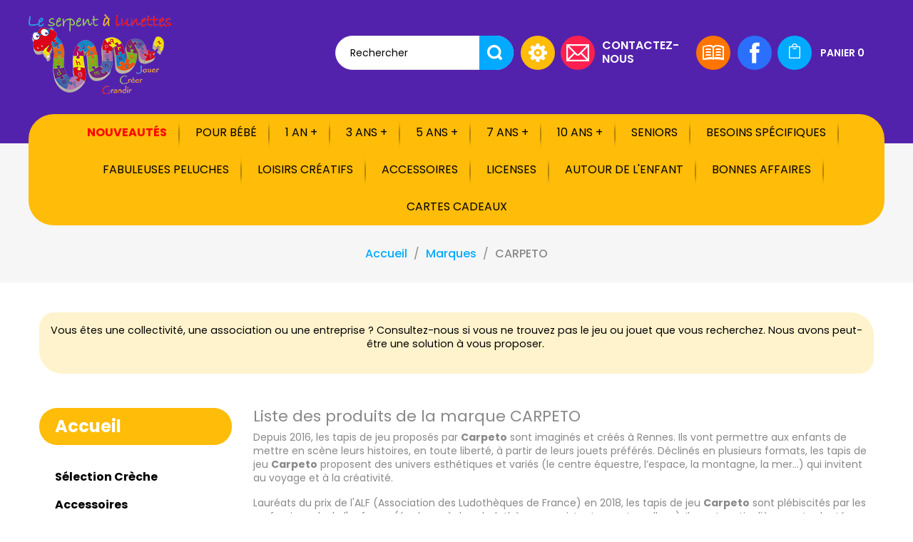

--- FILE ---
content_type: text/html; charset=utf-8
request_url: https://www.serpent-a-lunettes.com/162_carpeto
body_size: 31658
content:
<!doctype html>
<html lang="fr">

  <head>
    
      
<meta charset="utf-8">


<meta http-equiv="x-ua-compatible" content="ie=edge">



  <title>CARPETO</title>
  <meta name="description" content="">
  <meta name="keywords" content="">
        <link rel="canonical" href="https://www.serpent-a-lunettes.com/162_carpeto">
  


<meta name="viewport" content="width=device-width, initial-scale=1">

<link href="//fonts.googleapis.com/css?family=Poppins:300,400,500,600,700" rel="stylesheet" type="text/css" media="all">

<link rel="icon" type="image/vnd.microsoft.icon" href="https://www.serpent-a-lunettes.com/img/favicon.ico?1618992705">
<link rel="shortcut icon" type="image/x-icon" href="https://www.serpent-a-lunettes.com/img/favicon.ico?1618992705">


    <link rel="stylesheet" href="https://www.serpent-a-lunettes.com/themes/serpent-a-lunettes/assets/cache/theme-bc019e230.css" type="text/css" media="all">




  
<script src='https://www.google.com/recaptcha/api.js' defer="defer"></script>



  <script type="text/javascript">
        var af_ajax = {"path":"https:\/\/www.serpent-a-lunettes.com\/module\/amazzingfilter\/ajax?ajax=1","token":"000e24ffb63bb8d50123c3d0889ccb0a"};
        var af_classes = {"load_font":1,"icon-filter":"icon-filter","u-times":"u-times","icon-eraser":"icon-eraser","icon-lock":"icon-lock","icon-unlock-alt":"icon-unlock-alt","icon-minus":"icon-minus","icon-plus":"icon-plus","icon-check":"icon-check","icon-save":"icon-save","js-product-miniature":"js-product-miniature","pagination":"pagination"};
        var af_ids = {"main":"main"};
        var af_is_modern = 1;
        var af_param_names = {"p":"page","n":"resultsPerPage"};
        var af_product_count_text = "";
        var af_product_list_class = "af-product-list";
        var af_sep = {"all":{"dec":",","tho":" ","range":" - ","replacements":{" ":"",",":"."}},"url":{"dec":".","tho":"","range":"-","replacements":[]}};
        var lineven_hcom = {"id":"92","name":"homecomments","is_test_mode":0,"ajax":{"id_guest":"6974b659080ba","id_customer":0,"customer_token":"da39a3ee5e6b4b0d3255bfef95601890afd80709","guest_token":"8d8daa3eef6c8890e1ec78856544832ada85d63b"},"urls":{"service_dispatcher_url":"https:\/\/www.serpent-a-lunettes.com\/module\/homecomments\/servicedispatcher","service_dispatcher_ssl_url":"https:\/\/www.serpent-a-lunettes.com\/module\/homecomments\/servicedispatcher","short_url":"modules\/homecomments\/","base_url":"\/modules\/homecomments\/","css_url":"\/modules\/homecomments\/views\/css\/","cart_url":"https:\/\/www.serpent-a-lunettes.com\/panier?action=show","order_url":"https:\/\/www.serpent-a-lunettes.com\/commande"}};
        var load_more = false;
        var m4_base_uri = "https:\/\/www.serpent-a-lunettes.com\/";
        var prestashop = {"cart":{"products":[],"totals":{"total":{"type":"total","label":"Total","amount":0,"value":"0,00\u00a0\u20ac"},"total_including_tax":{"type":"total","label":"Total TTC","amount":0,"value":"0,00\u00a0\u20ac"},"total_excluding_tax":{"type":"total","label":"Total HT :","amount":0,"value":"0,00\u00a0\u20ac"}},"subtotals":{"products":{"type":"products","label":"Sous-total","amount":0,"value":"0,00\u00a0\u20ac"},"discounts":null,"shipping":{"type":"shipping","label":"Livraison","amount":0,"value":""},"tax":null},"products_count":0,"summary_string":"0 articles","vouchers":{"allowed":1,"added":[]},"discounts":[],"minimalPurchase":0,"minimalPurchaseRequired":""},"currency":{"id":1,"name":"Euro","iso_code":"EUR","iso_code_num":"978","sign":"\u20ac"},"customer":{"lastname":null,"firstname":null,"email":null,"birthday":null,"newsletter":null,"newsletter_date_add":null,"optin":null,"website":null,"company":null,"siret":null,"ape":null,"is_logged":false,"gender":{"type":null,"name":null},"addresses":[]},"country":{"id_zone":"9","id_currency":"0","call_prefix":"33","iso_code":"FR","active":"1","contains_states":"1","need_identification_number":"0","need_zip_code":"1","zip_code_format":"NNNNN","display_tax_label":"1","name":"France","id":8},"language":{"name":"Fran\u00e7ais (French)","iso_code":"fr","locale":"fr-FR","language_code":"fr","active":"1","is_rtl":"0","date_format_lite":"d\/m\/Y","date_format_full":"d\/m\/Y H:i:s","id":1},"page":{"title":"","canonical":"https:\/\/www.serpent-a-lunettes.com\/162_carpeto","meta":{"title":"CARPETO","description":"","keywords":"","robots":"index"},"page_name":"manufacturer","body_classes":{"lang-fr":true,"lang-rtl":false,"country-FR":true,"currency-EUR":true,"layout-left-column":true,"page-manufacturer":true,"tax-display-enabled":true,"page-customer-account":false,"manufacturer-id-162":true,"manufacturer-CARPETO":true},"admin_notifications":[],"password-policy":{"feedbacks":{"0":"Tr\u00e8s faible","1":"Faible","2":"Moyenne","3":"Fort","4":"Tr\u00e8s fort","Straight rows of keys are easy to guess":"Les suites de touches sur le clavier sont faciles \u00e0 deviner","Short keyboard patterns are easy to guess":"Les mod\u00e8les courts sur le clavier sont faciles \u00e0 deviner.","Use a longer keyboard pattern with more turns":"Utilisez une combinaison de touches plus longue et plus complexe.","Repeats like \"aaa\" are easy to guess":"Les r\u00e9p\u00e9titions (ex. : \"aaa\") sont faciles \u00e0 deviner.","Repeats like \"abcabcabc\" are only slightly harder to guess than \"abc\"":"Les r\u00e9p\u00e9titions (ex. : \"abcabcabc\") sont seulement un peu plus difficiles \u00e0 deviner que \"abc\".","Sequences like abc or 6543 are easy to guess":"Les s\u00e9quences (ex. : abc ou 6543) sont faciles \u00e0 deviner.","Recent years are easy to guess":"Les ann\u00e9es r\u00e9centes sont faciles \u00e0 deviner.","Dates are often easy to guess":"Les dates sont souvent faciles \u00e0 deviner.","This is a top-10 common password":"Ce mot de passe figure parmi les 10 mots de passe les plus courants.","This is a top-100 common password":"Ce mot de passe figure parmi les 100 mots de passe les plus courants.","This is a very common password":"Ceci est un mot de passe tr\u00e8s courant.","This is similar to a commonly used password":"Ce mot de passe est similaire \u00e0 un mot de passe couramment utilis\u00e9.","A word by itself is easy to guess":"Un mot seul est facile \u00e0 deviner.","Names and surnames by themselves are easy to guess":"Les noms et les surnoms seuls sont faciles \u00e0 deviner.","Common names and surnames are easy to guess":"Les noms et les pr\u00e9noms courants sont faciles \u00e0 deviner.","Use a few words, avoid common phrases":"Utilisez quelques mots, \u00e9vitez les phrases courantes.","No need for symbols, digits, or uppercase letters":"Pas besoin de symboles, de chiffres ou de majuscules.","Avoid repeated words and characters":"\u00c9viter de r\u00e9p\u00e9ter les mots et les caract\u00e8res.","Avoid sequences":"\u00c9viter les s\u00e9quences.","Avoid recent years":"\u00c9vitez les ann\u00e9es r\u00e9centes.","Avoid years that are associated with you":"\u00c9vitez les ann\u00e9es qui vous sont associ\u00e9es.","Avoid dates and years that are associated with you":"\u00c9vitez les dates et les ann\u00e9es qui vous sont associ\u00e9es.","Capitalization doesn't help very much":"Les majuscules ne sont pas tr\u00e8s utiles.","All-uppercase is almost as easy to guess as all-lowercase":"Un mot de passe tout en majuscules est presque aussi facile \u00e0 deviner qu'un mot de passe tout en minuscules.","Reversed words aren't much harder to guess":"Les mots invers\u00e9s ne sont pas beaucoup plus difficiles \u00e0 deviner.","Predictable substitutions like '@' instead of 'a' don't help very much":"Les substitutions pr\u00e9visibles comme '\"@\" au lieu de \"a\" n'aident pas beaucoup.","Add another word or two. Uncommon words are better.":"Ajoutez un autre mot ou deux. Pr\u00e9f\u00e9rez les mots peu courants."}}},"shop":{"name":"LE SERPENT A LUNETTES","logo":"https:\/\/www.serpent-a-lunettes.com\/img\/serpent-a-lunettes-logo-1618992696.jpg","stores_icon":"https:\/\/www.serpent-a-lunettes.com\/img\/logo_stores.png","favicon":"https:\/\/www.serpent-a-lunettes.com\/img\/favicon.ico"},"core_js_public_path":"\/themes\/","urls":{"base_url":"https:\/\/www.serpent-a-lunettes.com\/","current_url":"https:\/\/www.serpent-a-lunettes.com\/162_carpeto","shop_domain_url":"https:\/\/www.serpent-a-lunettes.com","img_ps_url":"https:\/\/www.serpent-a-lunettes.com\/img\/","img_cat_url":"https:\/\/www.serpent-a-lunettes.com\/img\/c\/","img_lang_url":"https:\/\/www.serpent-a-lunettes.com\/img\/l\/","img_prod_url":"https:\/\/www.serpent-a-lunettes.com\/img\/p\/","img_manu_url":"https:\/\/www.serpent-a-lunettes.com\/img\/m\/","img_sup_url":"https:\/\/www.serpent-a-lunettes.com\/img\/su\/","img_ship_url":"https:\/\/www.serpent-a-lunettes.com\/img\/s\/","img_store_url":"https:\/\/www.serpent-a-lunettes.com\/img\/st\/","img_col_url":"https:\/\/www.serpent-a-lunettes.com\/img\/co\/","img_url":"https:\/\/www.serpent-a-lunettes.com\/themes\/PRS033\/assets\/img\/","css_url":"https:\/\/www.serpent-a-lunettes.com\/themes\/PRS033\/assets\/css\/","js_url":"https:\/\/www.serpent-a-lunettes.com\/themes\/PRS033\/assets\/js\/","pic_url":"https:\/\/www.serpent-a-lunettes.com\/upload\/","theme_assets":"https:\/\/www.serpent-a-lunettes.com\/themes\/PRS033\/assets\/","theme_dir":"https:\/\/www.serpent-a-lunettes.com\/themes\/serpent-a-lunettes\/","child_theme_assets":"https:\/\/www.serpent-a-lunettes.com\/themes\/serpent-a-lunettes\/assets\/","child_img_url":"https:\/\/www.serpent-a-lunettes.com\/themes\/serpent-a-lunettes\/assets\/img\/","child_css_url":"https:\/\/www.serpent-a-lunettes.com\/themes\/serpent-a-lunettes\/assets\/css\/","child_js_url":"https:\/\/www.serpent-a-lunettes.com\/themes\/serpent-a-lunettes\/assets\/js\/","pages":{"address":"https:\/\/www.serpent-a-lunettes.com\/adresse","addresses":"https:\/\/www.serpent-a-lunettes.com\/adresses","authentication":"https:\/\/www.serpent-a-lunettes.com\/connexion","manufacturer":"https:\/\/www.serpent-a-lunettes.com\/marques","cart":"https:\/\/www.serpent-a-lunettes.com\/panier","category":"https:\/\/www.serpent-a-lunettes.com\/index.php?controller=category","cms":"https:\/\/www.serpent-a-lunettes.com\/index.php?controller=cms","contact":"https:\/\/www.serpent-a-lunettes.com\/nous-contacter","discount":"https:\/\/www.serpent-a-lunettes.com\/reduction","guest_tracking":"https:\/\/www.serpent-a-lunettes.com\/suivi-commande-invite","history":"https:\/\/www.serpent-a-lunettes.com\/historique-commandes","identity":"https:\/\/www.serpent-a-lunettes.com\/identite","index":"https:\/\/www.serpent-a-lunettes.com\/","my_account":"https:\/\/www.serpent-a-lunettes.com\/mon-compte","order_confirmation":"https:\/\/www.serpent-a-lunettes.com\/confirmation-commande","order_detail":"https:\/\/www.serpent-a-lunettes.com\/index.php?controller=order-detail","order_follow":"https:\/\/www.serpent-a-lunettes.com\/suivi-commande","order":"https:\/\/www.serpent-a-lunettes.com\/commande","order_return":"https:\/\/www.serpent-a-lunettes.com\/index.php?controller=order-return","order_slip":"https:\/\/www.serpent-a-lunettes.com\/avoirs","pagenotfound":"https:\/\/www.serpent-a-lunettes.com\/page-introuvable","password":"https:\/\/www.serpent-a-lunettes.com\/recuperation-mot-de-passe","pdf_invoice":"https:\/\/www.serpent-a-lunettes.com\/index.php?controller=pdf-invoice","pdf_order_return":"https:\/\/www.serpent-a-lunettes.com\/index.php?controller=pdf-order-return","pdf_order_slip":"https:\/\/www.serpent-a-lunettes.com\/index.php?controller=pdf-order-slip","prices_drop":"https:\/\/www.serpent-a-lunettes.com\/promotions","product":"https:\/\/www.serpent-a-lunettes.com\/index.php?controller=product","registration":"https:\/\/www.serpent-a-lunettes.com\/index.php?controller=registration","search":"https:\/\/www.serpent-a-lunettes.com\/recherche","sitemap":"https:\/\/www.serpent-a-lunettes.com\/plan-du-site","stores":"https:\/\/www.serpent-a-lunettes.com\/magasins","supplier":"https:\/\/www.serpent-a-lunettes.com\/fournisseur","new_products":"https:\/\/www.serpent-a-lunettes.com\/nouveaux-produits","brands":"https:\/\/www.serpent-a-lunettes.com\/marques","register":"https:\/\/www.serpent-a-lunettes.com\/index.php?controller=registration","order_login":"https:\/\/www.serpent-a-lunettes.com\/commande?login=1"},"alternative_langs":[],"actions":{"logout":"https:\/\/www.serpent-a-lunettes.com\/?mylogout="},"no_picture_image":{"bySize":{"small_default":{"url":"https:\/\/www.serpent-a-lunettes.com\/img\/p\/fr-default-small_default.jpg","width":98,"height":122},"cart_default":{"url":"https:\/\/www.serpent-a-lunettes.com\/img\/p\/fr-default-cart_default.jpg","width":125,"height":156},"special_default":{"url":"https:\/\/www.serpent-a-lunettes.com\/img\/p\/fr-default-special_default.jpg","width":216,"height":275},"home_default":{"url":"https:\/\/www.serpent-a-lunettes.com\/img\/p\/fr-default-home_default.jpg","width":276,"height":345},"medium_default":{"url":"https:\/\/www.serpent-a-lunettes.com\/img\/p\/fr-default-medium_default.jpg","width":450,"height":562},"large_default":{"url":"https:\/\/www.serpent-a-lunettes.com\/img\/p\/fr-default-large_default.jpg","width":800,"height":1000}},"small":{"url":"https:\/\/www.serpent-a-lunettes.com\/img\/p\/fr-default-small_default.jpg","width":98,"height":122},"medium":{"url":"https:\/\/www.serpent-a-lunettes.com\/img\/p\/fr-default-home_default.jpg","width":276,"height":345},"large":{"url":"https:\/\/www.serpent-a-lunettes.com\/img\/p\/fr-default-large_default.jpg","width":800,"height":1000},"legend":""}},"configuration":{"display_taxes_label":true,"display_prices_tax_incl":true,"is_catalog":false,"show_prices":true,"opt_in":{"partner":false},"quantity_discount":{"type":"discount","label":"Remise sur prix unitaire"},"voucher_enabled":1,"return_enabled":0},"field_required":[],"breadcrumb":{"links":[{"title":"Accueil","url":"https:\/\/www.serpent-a-lunettes.com\/"},{"title":"Marques","url":"https:\/\/www.serpent-a-lunettes.com\/marques"},{"title":"CARPETO","url":"https:\/\/www.serpent-a-lunettes.com\/162_carpeto"}],"count":3},"link":{"protocol_link":"https:\/\/","protocol_content":"https:\/\/"},"time":1769256536,"static_token":"000e24ffb63bb8d50123c3d0889ccb0a","token":"62effdab3a482f13d46ed96503aed6db","debug":false};
        var psr_icon_color = "#F19D76";
        var show_load_more_btn = true;
      </script>



  <style type="text/css">@media(max-width:767px){#amazzing_filter{position:fixed;opacity:0;}}@media(min-width:768px){body .compact-toggle{display:none;}}</style> 

<!-- MODULE Lineven Home Comments -->
	<style>
                    .lhcom_list_reviews .star_display_off, .star_display_off,
            .lhcom_list_reviews .star_display_on, .star_display_on,
            .lhcom_list_reviews .star_display_half, .star_display_half
            { float: left; width: 25px; height: 25px; overflow: hidden; margin-right: 1px;}
            .lhcom_list_reviews .star_display_off_by_16, .star_display_off_by_16,
            .lhcom_list_reviews .star_display_on_by_16, .star_display_on_by_16,
            .lhcom_list_reviews .star_display_half_by_16, .star_display_half_by_16
            { float: left; width: 17px; height: 17px; overflow: hidden; margin-right: 1px;}

            .lhcom_list_reviews .star_display_off_by_16,
            .star_display_off_by_16 { background: url(https://www.serpent-a-lunettes.com/modules/homecomments/views/img/rating/stars16.png) no-repeat 0 0 }
            .lhcom_list_reviews .star_display_on_by_16,
            .star_display_on_by_16 { background: url(https://www.serpent-a-lunettes.com/modules/homecomments/views/img/rating/stars16.png) no-repeat 0 -40px }
            .lhcom_list_reviews .star_display_half_by_16,
            .star_display_half_by_16 { background: url(https://www.serpent-a-lunettes.com/modules/homecomments/views/img/rating/stars16.png) no-repeat 0 -60px }
                            .lhcom_list_reviews .star_display_off,
                    .star_display_off { background: url(https://www.serpent-a-lunettes.com/modules/homecomments/views/img/rating/stars24.png) no-repeat 0 -4px }
                .lhcom_list_reviews .star_display_on,
                    .star_display_on { background: url(https://www.serpent-a-lunettes.com/modules/homecomments/views/img/rating/stars24.png) no-repeat 0 -64px }
                .lhcom_list_reviews .star_display_half,
                    .star_display_half { background: url(https://www.serpent-a-lunettes.com/modules/homecomments/views/img/rating/stars24.png) no-repeat 0 -96px }
                .average_star_position { margin-left: 20px;}
                        #lhcom_post_review .review_form .rating .star-rating,
            #lhcom_post_review .review_form .rating .star-rating a { background: url(https://www.serpent-a-lunettes.com/modules/homecomments/views/img/rating/stars16.png) no-repeat 0 0 }
            #lhcom_post_review .review_form .alternative_rating { background : url('https://www.serpent-a-lunettes.com/modules/homecomments/views/img/rating/stars16.png') repeat-x 0 0; }
            #lhcom_post_review .review_form .alternative_rating input:checked + label,
            #lhcom_post_review .review_form .alternative_rating :hover input:checked:hover + label {
                background : url('https://www.serpent-a-lunettes.com/modules/homecomments/views/img/rating/stars16.png') repeat-x 0 -40px; margin: 0; padding: 0;
            }
            #lhcom_post_review .review_form .alternative_rating:hover input:hover + label {
                background : url('https://www.serpent-a-lunettes.com/modules/homecomments/views/img/rating/stars16.png') repeat-x 0 -20px; margin: 0; padding: 0;
            }
        
   </style>
		    <!-- MODULE Lineven Home Comments -->

<script type="text/javascript">
    var nb_product_cart = "0";
</script>


    
  </head>

  <body id="manufacturer" class="lang-fr country-fr currency-eur layout-left-column page-manufacturer tax-display-enabled manufacturer-id-162 manufacturer-carpeto">

    
      
    

    <main>
      
              
      <header id="header">
        
           
  <div class="header-banner">
    
  </div>



  <nav class="header-nav">
    <div class="container">
        <div class="row">
              <div class="col-md-4 hidden-sm-down" id="_desktop_logo">
                <a href="https://www.serpent-a-lunettes.com/" class="header-logo">
                  <img class="logo img-responsive" src="https://www.serpent-a-lunettes.com/img/serpent-a-lunettes-logo-1618992696.jpg" alt="LE SERPENT A LUNETTES">
                </a>
              </div>
 
          <div class="hidden-sm-down col-md-8 right-nav">
                
                <!-- Block search module TOP -->
<div id="search_widget" class="search-widget" data-search-controller-url="//www.serpent-a-lunettes.com/recherche">
	<form method="get" action="//www.serpent-a-lunettes.com/recherche">
		<input type="hidden" name="controller" value="search">
		<input type="text" name="s" value="" placeholder="Rechercher" aria-label="Rechercher">
		<button type="submit">
			<i class="material-icons search">&#xE8B6;</i>
		</button>
	</form>
</div>
<!-- /Block search module TOP -->
<div id="_desktop_user_info">
  <div class="user-info">
     <div class="user-icon"></div>
   <ul class="userinfo-toggle">
          <li>
      <a
      href="https://www.serpent-a-lunettes.com/mon-compte"
      title="Log in to your customer account"
      rel="nofollow"
      >
      <!--<i class="material-icons">&#xE7FF;</i>-->
      <span class="hidden-sm-down">Connexion</span>
      </a>
      </li>
       </ul>
  </div>
</div>
<div id="header-right-text">
  <div class="header-right">
          <div class="header-call">
<ul class="header-link-inner"><li class="email-icon"><a href="/index.php?controller=contact" class="email-label">Contactez-nous</a></li>
</ul></div>
      </div>
</div>
<div class="header-catalog">
    <a class="catalog-icon" href="https://www.serpent-a-lunettes.com/modules/scpdfcatalog/export/catalogue-serpent-a-lunettes.pdf" title="Télécharger le catalogue du Serpent à Lunettes"></a>
</div>


  <div class="block-social">
    <ul>
              <li class="facebook"><a href="https://www.facebook.com/Serpentlunettes/" target="_blank">Facebook</a></li>
          </ul>
  </div>

<div id="_desktop_cart">
  <div class="blockcart cart-preview inactive" data-refresh-url="//www.serpent-a-lunettes.com/module/ps_shoppingcart/ajax">
    <div class="header">
      <a rel="nofollow" href="//www.serpent-a-lunettes.com/panier?action=show">
        <i class="material-icons shopping-cart">shopping_cart</i>
        <span class="hidden-sm-down">Panier</span>
        <span class="cart-products-count">0</span>
      </a>
    </div>
  </div>
</div>

          </div>
          <div class="hidden-md-up text-xs-center mobile">
            <div class="float-xs-left" id="menu-icon">
              <i class="material-icons d-inline">&#xE5D2;</i>
            </div>
             <div class="float-xs-right" id="_mobile_user_info"></div>
            <div class="float-xs-right" id="_mobile_cart"></div>
            <div class="top-logo" id="_mobile_logo"></div>
            <div class="clearfix"></div>
          </div>
        </div>
    </div>
  </nav>



  <div class="header-top">

    <div class="container">
       <div class="row">
       <div class="col-md-12 col-sm-12 position-static">
        <div class="row">
           

<div class="menu col-lg-12 col-md-12 js-top-menu position-static hidden-sm-down" id="_desktop_top_menu">
    
          <ul class="top-menu" id="top-menu" data-depth="0">
                    <li class="link" id="lnk-nouveautes">
                          <a
                class="dropdown-item"
                href="https://www.serpent-a-lunettes.com/nouveaux-produits" data-depth="0"
                              >
                                Nouveautés
              </a>
                          </li>
                    <li class="category" id="category-812">
                          <a
                class="dropdown-item"
                href="https://www.serpent-a-lunettes.com/812-pour-bebe" data-depth="0"
                              >
                                                                      <span class="float-xs-right hidden-md-up">
                    <span data-target="#top_sub_menu_13523" data-toggle="collapse" class="navbar-toggler collapse-icons">
                      <i class="material-icons add">&#xE313;</i>
                      <i class="material-icons remove">&#xE316;</i>
                    </span>
                  </span>
                                Pour bébé
              </a>
                            <div  class="popover sub-menu js-sub-menu collapse" id="top_sub_menu_13523">
                
          <ul class="top-menu"  data-depth="1">
                    <li class="category" id="category-818">
                          <a
                class="dropdown-item dropdown-submenu"
                href="https://www.serpent-a-lunettes.com/818-hochets-et-anneaux-de-dentition" data-depth="1"
                              >
                                Hochets et anneaux de dentition
              </a>
                          </li>
                    <li class="category" id="category-822">
                          <a
                class="dropdown-item dropdown-submenu"
                href="https://www.serpent-a-lunettes.com/822-poupees-peluches-et-doudous" data-depth="1"
                              >
                                                                      <span class="float-xs-right hidden-md-up">
                    <span data-target="#top_sub_menu_50511" data-toggle="collapse" class="navbar-toggler collapse-icons">
                      <i class="material-icons add">&#xE313;</i>
                      <i class="material-icons remove">&#xE316;</i>
                    </span>
                  </span>
                                Poupées, peluches et doudous
              </a>
                            <div  class="collapse" id="top_sub_menu_50511">
                
          <ul class="top-menu"  data-depth="2">
                    <li class="category" id="category-832">
                          <a
                class="dropdown-item"
                href="https://www.serpent-a-lunettes.com/832-poupees" data-depth="2"
                              >
                                Poupées
              </a>
                          </li>
                    <li class="category" id="category-833">
                          <a
                class="dropdown-item"
                href="https://www.serpent-a-lunettes.com/833-peluches" data-depth="2"
                              >
                                Peluches
              </a>
                          </li>
                    <li class="category" id="category-834">
                          <a
                class="dropdown-item"
                href="https://www.serpent-a-lunettes.com/834-doudous" data-depth="2"
                              >
                                Doudous
              </a>
                          </li>
              </ul>
    
                <div class="clear"></div>
        <div class="menu-bottom-banners">
                  </div>
              </div>
                          </li>
                    <li class="category" id="category-821">
                          <a
                class="dropdown-item dropdown-submenu"
                href="https://www.serpent-a-lunettes.com/821-mobiles-et-sons" data-depth="1"
                              >
                                                                      <span class="float-xs-right hidden-md-up">
                    <span data-target="#top_sub_menu_46730" data-toggle="collapse" class="navbar-toggler collapse-icons">
                      <i class="material-icons add">&#xE313;</i>
                      <i class="material-icons remove">&#xE316;</i>
                    </span>
                  </span>
                                Mobiles et sons
              </a>
                            <div  class="collapse" id="top_sub_menu_46730">
                
          <ul class="top-menu"  data-depth="2">
                    <li class="category" id="category-831">
                          <a
                class="dropdown-item"
                href="https://www.serpent-a-lunettes.com/831-boites-a-musique" data-depth="2"
                              >
                                Boîtes à musique
              </a>
                          </li>
              </ul>
    
                <div class="clear"></div>
        <div class="menu-bottom-banners">
                  </div>
              </div>
                          </li>
                    <li class="category" id="category-819">
                          <a
                class="dropdown-item dropdown-submenu"
                href="https://www.serpent-a-lunettes.com/819-jeux-d-eveil" data-depth="1"
                              >
                                                                      <span class="float-xs-right hidden-md-up">
                    <span data-target="#top_sub_menu_67393" data-toggle="collapse" class="navbar-toggler collapse-icons">
                      <i class="material-icons add">&#xE313;</i>
                      <i class="material-icons remove">&#xE316;</i>
                    </span>
                  </span>
                                Jeux d&#039;éveil
              </a>
                            <div  class="collapse" id="top_sub_menu_67393">
                
          <ul class="top-menu"  data-depth="2">
                    <li class="category" id="category-825">
                          <a
                class="dropdown-item"
                href="https://www.serpent-a-lunettes.com/825-jouets-a-empiler-ou-encastrer" data-depth="2"
                              >
                                Jouets à empiler ou encastrer
              </a>
                          </li>
                    <li class="category" id="category-826">
                          <a
                class="dropdown-item"
                href="https://www.serpent-a-lunettes.com/826-jouets-de-motricite" data-depth="2"
                              >
                                Jouets de motricité
              </a>
                          </li>
                    <li class="category" id="category-827">
                          <a
                class="dropdown-item"
                href="https://www.serpent-a-lunettes.com/827-mobiles-et-articles-danseurs" data-depth="2"
                              >
                                Mobiles et articles danseurs
              </a>
                          </li>
                    <li class="category" id="category-828">
                          <a
                class="dropdown-item"
                href="https://www.serpent-a-lunettes.com/828-tapis-de-jeu" data-depth="2"
                              >
                                Tapis de jeu
              </a>
                          </li>
                    <li class="category" id="category-829">
                          <a
                class="dropdown-item"
                href="https://www.serpent-a-lunettes.com/829-voir-toucher-ecouter" data-depth="2"
                              >
                                Voir, toucher, écouter
              </a>
                          </li>
                    <li class="category" id="category-1031">
                          <a
                class="dropdown-item"
                href="https://www.serpent-a-lunettes.com/1031-eveil-aquatique" data-depth="2"
                              >
                                Eveil aquatique
              </a>
                          </li>
              </ul>
    
                <div class="clear"></div>
        <div class="menu-bottom-banners">
                  </div>
              </div>
                          </li>
                    <li class="category" id="category-820">
                          <a
                class="dropdown-item dropdown-submenu"
                href="https://www.serpent-a-lunettes.com/820-jeux-d-imitation" data-depth="1"
                              >
                                                                      <span class="float-xs-right hidden-md-up">
                    <span data-target="#top_sub_menu_67227" data-toggle="collapse" class="navbar-toggler collapse-icons">
                      <i class="material-icons add">&#xE313;</i>
                      <i class="material-icons remove">&#xE316;</i>
                    </span>
                  </span>
                                Jeux d&#039;imitation
              </a>
                            <div  class="collapse" id="top_sub_menu_67227">
                
          <ul class="top-menu"  data-depth="2">
                    <li class="category" id="category-830">
                          <a
                class="dropdown-item"
                href="https://www.serpent-a-lunettes.com/830-pantins-marionnettes-et-theatre" data-depth="2"
                              >
                                Pantins, marionnettes et théâtre
              </a>
                          </li>
                    <li class="category" id="category-1106">
                          <a
                class="dropdown-item"
                href="https://www.serpent-a-lunettes.com/1106-docteurs-et-veterinaires" data-depth="2"
                              >
                                Docteurs et vétérinaires
              </a>
                          </li>
                    <li class="category" id="category-1107">
                          <a
                class="dropdown-item"
                href="https://www.serpent-a-lunettes.com/1107-la-ferme" data-depth="2"
                              >
                                La ferme
              </a>
                          </li>
              </ul>
    
                <div class="clear"></div>
        <div class="menu-bottom-banners">
                  </div>
              </div>
                          </li>
                    <li class="category" id="category-1085">
                          <a
                class="dropdown-item dropdown-submenu"
                href="https://www.serpent-a-lunettes.com/1085-activites-montessori" data-depth="1"
                              >
                                Activités Montessori
              </a>
                          </li>
              </ul>
    
                <div class="clear"></div>
        <div class="menu-bottom-banners">
                  </div>
              </div>
                          </li>
                    <li class="category" id="category-813">
                          <a
                class="dropdown-item"
                href="https://www.serpent-a-lunettes.com/813-1-an-" data-depth="0"
                              >
                                                                      <span class="float-xs-right hidden-md-up">
                    <span data-target="#top_sub_menu_8528" data-toggle="collapse" class="navbar-toggler collapse-icons">
                      <i class="material-icons add">&#xE313;</i>
                      <i class="material-icons remove">&#xE316;</i>
                    </span>
                  </span>
                                1 an +
              </a>
                            <div  class="popover sub-menu js-sub-menu collapse" id="top_sub_menu_8528">
                
          <ul class="top-menu"  data-depth="1">
                    <li class="category" id="category-835">
                          <a
                class="dropdown-item dropdown-submenu"
                href="https://www.serpent-a-lunettes.com/835-jeux-de-construction" data-depth="1"
                              >
                                                                      <span class="float-xs-right hidden-md-up">
                    <span data-target="#top_sub_menu_89348" data-toggle="collapse" class="navbar-toggler collapse-icons">
                      <i class="material-icons add">&#xE313;</i>
                      <i class="material-icons remove">&#xE316;</i>
                    </span>
                  </span>
                                Jeux de construction
              </a>
                            <div  class="collapse" id="top_sub_menu_89348">
                
          <ul class="top-menu"  data-depth="2">
                    <li class="category" id="category-836">
                          <a
                class="dropdown-item"
                href="https://www.serpent-a-lunettes.com/836-blocs-de-construction" data-depth="2"
                              >
                                Blocs de construction
              </a>
                          </li>
                    <li class="category" id="category-837">
                          <a
                class="dropdown-item"
                href="https://www.serpent-a-lunettes.com/837-circuits-et-vehicules" data-depth="2"
                              >
                                Circuits et véhicules
              </a>
                          </li>
              </ul>
    
                <div class="clear"></div>
        <div class="menu-bottom-banners">
                  </div>
              </div>
                          </li>
                    <li class="category" id="category-838">
                          <a
                class="dropdown-item dropdown-submenu"
                href="https://www.serpent-a-lunettes.com/838-jeux-de-plein-air" data-depth="1"
                              >
                                                                      <span class="float-xs-right hidden-md-up">
                    <span data-target="#top_sub_menu_20665" data-toggle="collapse" class="navbar-toggler collapse-icons">
                      <i class="material-icons add">&#xE313;</i>
                      <i class="material-icons remove">&#xE316;</i>
                    </span>
                  </span>
                                Jeux de plein-air
              </a>
                            <div  class="collapse" id="top_sub_menu_20665">
                
          <ul class="top-menu"  data-depth="2">
                    <li class="category" id="category-1077">
                          <a
                class="dropdown-item"
                href="https://www.serpent-a-lunettes.com/1077-draisiennes-trottinettes-et-tricycles" data-depth="2"
                              >
                                Draisiennes, trottinettes et tricycles
              </a>
                          </li>
                    <li class="category" id="category-839">
                          <a
                class="dropdown-item"
                href="https://www.serpent-a-lunettes.com/839-balancoires-et-portiques" data-depth="2"
                              >
                                Balançoires et portiques
              </a>
                          </li>
                    <li class="category" id="category-840">
                          <a
                class="dropdown-item"
                href="https://www.serpent-a-lunettes.com/840-animaux-sauteurs" data-depth="2"
                              >
                                Animaux sauteurs
              </a>
                          </li>
                    <li class="category" id="category-841">
                          <a
                class="dropdown-item"
                href="https://www.serpent-a-lunettes.com/841-voitures-et-chariots" data-depth="2"
                              >
                                Voitures et chariots
              </a>
                          </li>
                    <li class="category" id="category-842">
                          <a
                class="dropdown-item"
                href="https://www.serpent-a-lunettes.com/842-jouets-de-plage" data-depth="2"
                              >
                                Jouets de plage
              </a>
                          </li>
                    <li class="category" id="category-1098">
                          <a
                class="dropdown-item"
                href="https://www.serpent-a-lunettes.com/1098-maisons-tentes-et-cabanes" data-depth="2"
                              >
                                Maisons, tentes et cabanes
              </a>
                          </li>
              </ul>
    
                <div class="clear"></div>
        <div class="menu-bottom-banners">
                  </div>
              </div>
                          </li>
                    <li class="category" id="category-1082">
                          <a
                class="dropdown-item dropdown-submenu"
                href="https://www.serpent-a-lunettes.com/1082-sport" data-depth="1"
                              >
                                Sport
              </a>
                          </li>
                    <li class="category" id="category-843">
                          <a
                class="dropdown-item dropdown-submenu"
                href="https://www.serpent-a-lunettes.com/843-jeux-d-eveil" data-depth="1"
                              >
                                                                      <span class="float-xs-right hidden-md-up">
                    <span data-target="#top_sub_menu_35740" data-toggle="collapse" class="navbar-toggler collapse-icons">
                      <i class="material-icons add">&#xE313;</i>
                      <i class="material-icons remove">&#xE316;</i>
                    </span>
                  </span>
                                Jeux d&#039;éveil
              </a>
                            <div  class="collapse" id="top_sub_menu_35740">
                
          <ul class="top-menu"  data-depth="2">
                    <li class="category" id="category-845">
                          <a
                class="dropdown-item"
                href="https://www.serpent-a-lunettes.com/845-chariots-de-marche" data-depth="2"
                              >
                                Chariots de marche
              </a>
                          </li>
                    <li class="category" id="category-846">
                          <a
                class="dropdown-item"
                href="https://www.serpent-a-lunettes.com/846-jouets-a-assembler" data-depth="2"
                              >
                                Jouets à assembler
              </a>
                          </li>
                    <li class="category" id="category-847">
                          <a
                class="dropdown-item"
                href="https://www.serpent-a-lunettes.com/847-jouets-a-bascule" data-depth="2"
                              >
                                Jouets à bascule
              </a>
                          </li>
                    <li class="category" id="category-848">
                          <a
                class="dropdown-item"
                href="https://www.serpent-a-lunettes.com/848-jouets-a-empiler-ou-encastrer" data-depth="2"
                              >
                                Jouets à empiler ou encastrer
              </a>
                          </li>
                    <li class="category" id="category-849">
                          <a
                class="dropdown-item"
                href="https://www.serpent-a-lunettes.com/849-jouets-a-marteler" data-depth="2"
                              >
                                Jouets à marteler
              </a>
                          </li>
                    <li class="category" id="category-850">
                          <a
                class="dropdown-item"
                href="https://www.serpent-a-lunettes.com/850-jouets-a-tirer-et-pousser" data-depth="2"
                              >
                                Jouets à tirer et pousser
              </a>
                          </li>
                    <li class="category" id="category-851">
                          <a
                class="dropdown-item"
                href="https://www.serpent-a-lunettes.com/851-jouets-de-motricite" data-depth="2"
                              >
                                Jouets de motricité
              </a>
                          </li>
                    <li class="category" id="category-852">
                          <a
                class="dropdown-item"
                href="https://www.serpent-a-lunettes.com/852-porteurs-et-trotteurs" data-depth="2"
                              >
                                Porteurs et trotteurs
              </a>
                          </li>
                    <li class="category" id="category-853">
                          <a
                class="dropdown-item"
                href="https://www.serpent-a-lunettes.com/853-puzzles" data-depth="2"
                              >
                                Puzzles
              </a>
                          </li>
                    <li class="category" id="category-854">
                          <a
                class="dropdown-item"
                href="https://www.serpent-a-lunettes.com/854-toupies" data-depth="2"
                              >
                                Toupies
              </a>
                          </li>
                    <li class="category" id="category-1032">
                          <a
                class="dropdown-item"
                href="https://www.serpent-a-lunettes.com/1032-eveil-aquatique" data-depth="2"
                              >
                                Eveil aquatique
              </a>
                          </li>
                    <li class="category" id="category-1079">
                          <a
                class="dropdown-item"
                href="https://www.serpent-a-lunettes.com/1079-elements-muraux-et-a-poser" data-depth="2"
                              >
                                Eléments muraux et à poser
              </a>
                          </li>
              </ul>
    
                <div class="clear"></div>
        <div class="menu-bottom-banners">
                  </div>
              </div>
                          </li>
                    <li class="category" id="category-855">
                          <a
                class="dropdown-item dropdown-submenu"
                href="https://www.serpent-a-lunettes.com/855-jeux-d-imitation" data-depth="1"
                              >
                                                                      <span class="float-xs-right hidden-md-up">
                    <span data-target="#top_sub_menu_84071" data-toggle="collapse" class="navbar-toggler collapse-icons">
                      <i class="material-icons add">&#xE313;</i>
                      <i class="material-icons remove">&#xE316;</i>
                    </span>
                  </span>
                                Jeux d&#039;imitation
              </a>
                            <div  class="collapse" id="top_sub_menu_84071">
                
          <ul class="top-menu"  data-depth="2">
                    <li class="category" id="category-856">
                          <a
                class="dropdown-item"
                href="https://www.serpent-a-lunettes.com/856-au-volant" data-depth="2"
                              >
                                Au volant
              </a>
                          </li>
                    <li class="category" id="category-857">
                          <a
                class="dropdown-item"
                href="https://www.serpent-a-lunettes.com/857-costumes-et-deguisements" data-depth="2"
                              >
                                Costumes et déguisements
              </a>
                          </li>
                    <li class="category" id="category-858">
                          <a
                class="dropdown-item"
                href="https://www.serpent-a-lunettes.com/858-pantins-marionnettes-et-theatre" data-depth="2"
                              >
                                Pantins, marionnettes et théâtre
              </a>
                          </li>
                    <li class="category" id="category-1101">
                          <a
                class="dropdown-item"
                href="https://www.serpent-a-lunettes.com/1101-comme-les-grands" data-depth="2"
                              >
                                Comme les grands
              </a>
                          </li>
                    <li class="category" id="category-1092">
                          <a
                class="dropdown-item"
                href="https://www.serpent-a-lunettes.com/1092-a-l-ecole" data-depth="2"
                              >
                                A l&#039;école
              </a>
                          </li>
                    <li class="category" id="category-859">
                          <a
                class="dropdown-item"
                href="https://www.serpent-a-lunettes.com/859-la-ferme" data-depth="2"
                              >
                                La ferme
              </a>
                          </li>
                    <li class="category" id="category-860">
                          <a
                class="dropdown-item"
                href="https://www.serpent-a-lunettes.com/860-zoo-arches-et-creches" data-depth="2"
                              >
                                Zoo, arches et crèches
              </a>
                          </li>
                    <li class="category" id="category-861">
                          <a
                class="dropdown-item"
                href="https://www.serpent-a-lunettes.com/861-creatures-imaginaires" data-depth="2"
                              >
                                Créatures imaginaires
              </a>
                          </li>
                    <li class="category" id="category-1102">
                          <a
                class="dropdown-item"
                href="https://www.serpent-a-lunettes.com/1102-chez-le-medecin" data-depth="2"
                              >
                                Chez le médecin
              </a>
                          </li>
                    <li class="category" id="category-1103">
                          <a
                class="dropdown-item"
                href="https://www.serpent-a-lunettes.com/1103-a-table-" data-depth="2"
                              >
                                A table !
              </a>
                          </li>
                    <li class="category" id="category-1105">
                          <a
                class="dropdown-item"
                href="https://www.serpent-a-lunettes.com/1105-bricolage" data-depth="2"
                              >
                                Bricolage
              </a>
                          </li>
                    <li class="category" id="category-1114">
                          <a
                class="dropdown-item"
                href="https://www.serpent-a-lunettes.com/1114-pompiers" data-depth="2"
                              >
                                Pompiers
              </a>
                          </li>
                    <li class="category" id="category-1170">
                          <a
                class="dropdown-item"
                href="https://www.serpent-a-lunettes.com/1170-univers" data-depth="2"
                              >
                                Univers
              </a>
                          </li>
                    <li class="category" id="category-1171">
                          <a
                class="dropdown-item"
                href="https://www.serpent-a-lunettes.com/1171-animaux" data-depth="2"
                              >
                                Animaux
              </a>
                          </li>
                    <li class="category" id="category-1172">
                          <a
                class="dropdown-item"
                href="https://www.serpent-a-lunettes.com/1172-les-metiers" data-depth="2"
                              >
                                Les métiers
              </a>
                          </li>
                    <li class="category" id="category-1194">
                          <a
                class="dropdown-item"
                href="https://www.serpent-a-lunettes.com/1194-au-jardin" data-depth="2"
                              >
                                Au jardin
              </a>
                          </li>
              </ul>
    
                <div class="clear"></div>
        <div class="menu-bottom-banners">
                  </div>
              </div>
                          </li>
                    <li class="category" id="category-862">
                          <a
                class="dropdown-item dropdown-submenu"
                href="https://www.serpent-a-lunettes.com/862-jeux-educatifs-et-de-creation" data-depth="1"
                              >
                                                                      <span class="float-xs-right hidden-md-up">
                    <span data-target="#top_sub_menu_34457" data-toggle="collapse" class="navbar-toggler collapse-icons">
                      <i class="material-icons add">&#xE313;</i>
                      <i class="material-icons remove">&#xE316;</i>
                    </span>
                  </span>
                                Jeux éducatifs et de création
              </a>
                            <div  class="collapse" id="top_sub_menu_34457">
                
          <ul class="top-menu"  data-depth="2">
                    <li class="category" id="category-863">
                          <a
                class="dropdown-item"
                href="https://www.serpent-a-lunettes.com/863-parler-lire-ecrire-compter" data-depth="2"
                              >
                                Parler, lire, écrire, compter
              </a>
                          </li>
                    <li class="category" id="category-864">
                          <a
                class="dropdown-item"
                href="https://www.serpent-a-lunettes.com/864-des-formes-et-des-couleurs" data-depth="2"
                              >
                                Des formes et des couleurs
              </a>
                          </li>
                    <li class="category" id="category-1109">
                          <a
                class="dropdown-item"
                href="https://www.serpent-a-lunettes.com/1109-voir-toucher-ecouter" data-depth="2"
                              >
                                Voir, toucher, écouter
              </a>
                          </li>
                    <li class="category" id="category-865">
                          <a
                class="dropdown-item"
                href="https://www.serpent-a-lunettes.com/865-loisirs-creatifs-construction-science-et-nature" data-depth="2"
                              >
                                Loisirs créatifs, construction, science et nature
              </a>
                          </li>
                    <li class="category" id="category-866">
                          <a
                class="dropdown-item"
                href="https://www.serpent-a-lunettes.com/866-musique-et-sons" data-depth="2"
                              >
                                                                      <span class="float-xs-right hidden-md-up">
                    <span data-target="#top_sub_menu_72231" data-toggle="collapse" class="navbar-toggler collapse-icons">
                      <i class="material-icons add">&#xE313;</i>
                      <i class="material-icons remove">&#xE316;</i>
                    </span>
                  </span>
                                Musique et sons
              </a>
                            <div  class="collapse" id="top_sub_menu_72231">
                
          <ul class="top-menu"  data-depth="3">
                    <li class="category" id="category-867">
                          <a
                class="dropdown-item"
                href="https://www.serpent-a-lunettes.com/867-instruments-de-musique" data-depth="3"
                              >
                                Instruments de musique
              </a>
                          </li>
                    <li class="category" id="category-868">
                          <a
                class="dropdown-item"
                href="https://www.serpent-a-lunettes.com/868-boites-a-musique" data-depth="3"
                              >
                                Boîtes à musique
              </a>
                          </li>
                    <li class="category" id="category-1035">
                          <a
                class="dropdown-item"
                href="https://www.serpent-a-lunettes.com/1035-experiences-sonores" data-depth="3"
                              >
                                Expériences sonores
              </a>
                          </li>
              </ul>
    
                <div class="clear"></div>
        <div class="menu-bottom-banners">
                  </div>
              </div>
                          </li>
              </ul>
    
                <div class="clear"></div>
        <div class="menu-bottom-banners">
                  </div>
              </div>
                          </li>
                    <li class="category" id="category-1028">
                          <a
                class="dropdown-item dropdown-submenu"
                href="https://www.serpent-a-lunettes.com/1028-poupees-et-peluches" data-depth="1"
                              >
                                                                      <span class="float-xs-right hidden-md-up">
                    <span data-target="#top_sub_menu_58109" data-toggle="collapse" class="navbar-toggler collapse-icons">
                      <i class="material-icons add">&#xE313;</i>
                      <i class="material-icons remove">&#xE316;</i>
                    </span>
                  </span>
                                Poupées et peluches
              </a>
                            <div  class="collapse" id="top_sub_menu_58109">
                
          <ul class="top-menu"  data-depth="2">
                    <li class="category" id="category-1110">
                          <a
                class="dropdown-item"
                href="https://www.serpent-a-lunettes.com/1110-maisons-de-poupee" data-depth="2"
                              >
                                Maisons de poupée
              </a>
                          </li>
              </ul>
    
                <div class="clear"></div>
        <div class="menu-bottom-banners">
                  </div>
              </div>
                          </li>
                    <li class="category" id="category-1029">
                          <a
                class="dropdown-item dropdown-submenu"
                href="https://www.serpent-a-lunettes.com/1029-jeux-de-societe" data-depth="1"
                              >
                                Jeux de société
              </a>
                          </li>
                    <li class="category" id="category-1108">
                          <a
                class="dropdown-item dropdown-submenu"
                href="https://www.serpent-a-lunettes.com/1108-jeux-et-outils-relationnels" data-depth="1"
                              >
                                Jeux et outils relationnels
              </a>
                          </li>
                    <li class="category" id="category-1044">
                          <a
                class="dropdown-item dropdown-submenu"
                href="https://www.serpent-a-lunettes.com/1044-activites-montessori" data-depth="1"
                              >
                                                                      <span class="float-xs-right hidden-md-up">
                    <span data-target="#top_sub_menu_12264" data-toggle="collapse" class="navbar-toggler collapse-icons">
                      <i class="material-icons add">&#xE313;</i>
                      <i class="material-icons remove">&#xE316;</i>
                    </span>
                  </span>
                                Activités Montessori
              </a>
                            <div  class="collapse" id="top_sub_menu_12264">
                
          <ul class="top-menu"  data-depth="2">
                    <li class="category" id="category-1045">
                          <a
                class="dropdown-item"
                href="https://www.serpent-a-lunettes.com/1045-vie-pratique" data-depth="2"
                              >
                                Vie pratique
              </a>
                          </li>
                    <li class="category" id="category-1072">
                          <a
                class="dropdown-item"
                href="https://www.serpent-a-lunettes.com/1072-developpement-cognitif" data-depth="2"
                              >
                                Développement cognitif
              </a>
                          </li>
                    <li class="category" id="category-1073">
                          <a
                class="dropdown-item"
                href="https://www.serpent-a-lunettes.com/1073-developpement-moteur" data-depth="2"
                              >
                                Développement moteur
              </a>
                          </li>
              </ul>
    
                <div class="clear"></div>
        <div class="menu-bottom-banners">
                  </div>
              </div>
                          </li>
              </ul>
    
                <div class="clear"></div>
        <div class="menu-bottom-banners">
                  </div>
              </div>
                          </li>
                    <li class="category" id="category-814">
                          <a
                class="dropdown-item"
                href="https://www.serpent-a-lunettes.com/814-3-ans-" data-depth="0"
                              >
                                                                      <span class="float-xs-right hidden-md-up">
                    <span data-target="#top_sub_menu_47381" data-toggle="collapse" class="navbar-toggler collapse-icons">
                      <i class="material-icons add">&#xE313;</i>
                      <i class="material-icons remove">&#xE316;</i>
                    </span>
                  </span>
                                3 ans +
              </a>
                            <div  class="popover sub-menu js-sub-menu collapse" id="top_sub_menu_47381">
                
          <ul class="top-menu"  data-depth="1">
                    <li class="category" id="category-869">
                          <a
                class="dropdown-item dropdown-submenu"
                href="https://www.serpent-a-lunettes.com/869-jeux-de-construction" data-depth="1"
                              >
                                                                      <span class="float-xs-right hidden-md-up">
                    <span data-target="#top_sub_menu_39226" data-toggle="collapse" class="navbar-toggler collapse-icons">
                      <i class="material-icons add">&#xE313;</i>
                      <i class="material-icons remove">&#xE316;</i>
                    </span>
                  </span>
                                Jeux de construction
              </a>
                            <div  class="collapse" id="top_sub_menu_39226">
                
          <ul class="top-menu"  data-depth="2">
                    <li class="category" id="category-870">
                          <a
                class="dropdown-item"
                href="https://www.serpent-a-lunettes.com/870-circuits-et-vehicules" data-depth="2"
                              >
                                Circuits et véhicules
              </a>
                          </li>
                    <li class="category" id="category-871">
                          <a
                class="dropdown-item"
                href="https://www.serpent-a-lunettes.com/871-jouets-a-assembler" data-depth="2"
                              >
                                Jouets à assembler
              </a>
                          </li>
              </ul>
    
                <div class="clear"></div>
        <div class="menu-bottom-banners">
                  </div>
              </div>
                          </li>
                    <li class="category" id="category-872">
                          <a
                class="dropdown-item dropdown-submenu"
                href="https://www.serpent-a-lunettes.com/872-jeux-de-plein-air" data-depth="1"
                              >
                                                                      <span class="float-xs-right hidden-md-up">
                    <span data-target="#top_sub_menu_5953" data-toggle="collapse" class="navbar-toggler collapse-icons">
                      <i class="material-icons add">&#xE313;</i>
                      <i class="material-icons remove">&#xE316;</i>
                    </span>
                  </span>
                                Jeux de plein air
              </a>
                            <div  class="collapse" id="top_sub_menu_5953">
                
          <ul class="top-menu"  data-depth="2">
                    <li class="category" id="category-873">
                          <a
                class="dropdown-item"
                href="https://www.serpent-a-lunettes.com/873-maisonnettes-balancoires-et-portiques" data-depth="2"
                              >
                                Maisonnettes, balançoires et portiques
              </a>
                          </li>
                    <li class="category" id="category-874">
                          <a
                class="dropdown-item"
                href="https://www.serpent-a-lunettes.com/874-cerfs-volants-raquettes" data-depth="2"
                              >
                                Cerfs-volants, raquettes...
              </a>
                          </li>
                    <li class="category" id="category-875">
                          <a
                class="dropdown-item"
                href="https://www.serpent-a-lunettes.com/875-voitures-et-chariots" data-depth="2"
                              >
                                Voitures et chariots
              </a>
                          </li>
                    <li class="category" id="category-876">
                          <a
                class="dropdown-item"
                href="https://www.serpent-a-lunettes.com/876-echasses" data-depth="2"
                              >
                                Echasses
              </a>
                          </li>
                    <li class="category" id="category-877">
                          <a
                class="dropdown-item"
                href="https://www.serpent-a-lunettes.com/877-draisiennes-et-tricycles" data-depth="2"
                              >
                                Draisiennes et tricycles
              </a>
                          </li>
                    <li class="category" id="category-878">
                          <a
                class="dropdown-item"
                href="https://www.serpent-a-lunettes.com/878-jardinage" data-depth="2"
                              >
                                Jardinage
              </a>
                          </li>
                    <li class="category" id="category-879">
                          <a
                class="dropdown-item"
                href="https://www.serpent-a-lunettes.com/879-jeux-d-adresse" data-depth="2"
                              >
                                Jeux d&#039;adresse
              </a>
                          </li>
                    <li class="category" id="category-880">
                          <a
                class="dropdown-item"
                href="https://www.serpent-a-lunettes.com/880-jeux-de-boule-et-de-quilles" data-depth="2"
                              >
                                Jeux de boule et de quilles
              </a>
                          </li>
                    <li class="category" id="category-881">
                          <a
                class="dropdown-item"
                href="https://www.serpent-a-lunettes.com/881-jeux-de-plage" data-depth="2"
                              >
                                Jeux de plage
              </a>
                          </li>
                    <li class="category" id="category-882">
                          <a
                class="dropdown-item"
                href="https://www.serpent-a-lunettes.com/882-jeux-de-societe" data-depth="2"
                              >
                                Jeux de société
              </a>
                          </li>
                    <li class="category" id="category-883">
                          <a
                class="dropdown-item"
                href="https://www.serpent-a-lunettes.com/883-sport" data-depth="2"
                              >
                                Sport
              </a>
                          </li>
                    <li class="category" id="category-884">
                          <a
                class="dropdown-item"
                href="https://www.serpent-a-lunettes.com/884-trampolines" data-depth="2"
                              >
                                Trampolines
              </a>
                          </li>
                    <li class="category" id="category-885">
                          <a
                class="dropdown-item"
                href="https://www.serpent-a-lunettes.com/885-trottinettes-skateboards" data-depth="2"
                              >
                                Trottinettes, skateboards…
              </a>
                          </li>
                    <li class="category" id="category-1041">
                          <a
                class="dropdown-item"
                href="https://www.serpent-a-lunettes.com/1041-jeux-aquatiques" data-depth="2"
                              >
                                Jeux aquatiques
              </a>
                          </li>
                    <li class="category" id="category-1084">
                          <a
                class="dropdown-item"
                href="https://www.serpent-a-lunettes.com/1084-animaux-sauteurs" data-depth="2"
                              >
                                Animaux sauteurs
              </a>
                          </li>
                    <li class="category" id="category-1145">
                          <a
                class="dropdown-item"
                href="https://www.serpent-a-lunettes.com/1145-cuisine" data-depth="2"
                              >
                                Cuisine
              </a>
                          </li>
              </ul>
    
                <div class="clear"></div>
        <div class="menu-bottom-banners">
                  </div>
              </div>
                          </li>
                    <li class="category" id="category-886">
                          <a
                class="dropdown-item dropdown-submenu"
                href="https://www.serpent-a-lunettes.com/886-jeux-de-societe" data-depth="1"
                              >
                                                                      <span class="float-xs-right hidden-md-up">
                    <span data-target="#top_sub_menu_12525" data-toggle="collapse" class="navbar-toggler collapse-icons">
                      <i class="material-icons add">&#xE313;</i>
                      <i class="material-icons remove">&#xE316;</i>
                    </span>
                  </span>
                                Jeux de société
              </a>
                            <div  class="collapse" id="top_sub_menu_12525">
                
          <ul class="top-menu"  data-depth="2">
                    <li class="category" id="category-887">
                          <a
                class="dropdown-item"
                href="https://www.serpent-a-lunettes.com/887-pour-2" data-depth="2"
                              >
                                Pour 2
              </a>
                          </li>
                    <li class="category" id="category-888">
                          <a
                class="dropdown-item"
                href="https://www.serpent-a-lunettes.com/888-pour-2-et-plus" data-depth="2"
                              >
                                Pour 2 et plus
              </a>
                          </li>
                    <li class="category" id="category-889">
                          <a
                class="dropdown-item"
                href="https://www.serpent-a-lunettes.com/889-pour-3-et-plus" data-depth="2"
                              >
                                Pour 3 et plus
              </a>
                          </li>
                    <li class="category" id="category-890">
                          <a
                class="dropdown-item"
                href="https://www.serpent-a-lunettes.com/890-billards-baby-foot" data-depth="2"
                              >
                                Billards, baby-foot...
              </a>
                          </li>
                    <li class="category" id="category-995">
                          <a
                class="dropdown-item"
                href="https://www.serpent-a-lunettes.com/995-solitaires-et-casse-tetes" data-depth="2"
                              >
                                Solitaires et casse-têtes
              </a>
                          </li>
              </ul>
    
                <div class="clear"></div>
        <div class="menu-bottom-banners">
                  </div>
              </div>
                          </li>
                    <li class="category" id="category-891">
                          <a
                class="dropdown-item dropdown-submenu"
                href="https://www.serpent-a-lunettes.com/891-jeux-d-eveil" data-depth="1"
                              >
                                                                      <span class="float-xs-right hidden-md-up">
                    <span data-target="#top_sub_menu_81967" data-toggle="collapse" class="navbar-toggler collapse-icons">
                      <i class="material-icons add">&#xE313;</i>
                      <i class="material-icons remove">&#xE316;</i>
                    </span>
                  </span>
                                Jeux d&#039;éveil
              </a>
                            <div  class="collapse" id="top_sub_menu_81967">
                
          <ul class="top-menu"  data-depth="2">
                    <li class="category" id="category-892">
                          <a
                class="dropdown-item"
                href="https://www.serpent-a-lunettes.com/892-jeux-a-enfiler" data-depth="2"
                              >
                                Jeux à enfiler
              </a>
                          </li>
                    <li class="category" id="category-894">
                          <a
                class="dropdown-item"
                href="https://www.serpent-a-lunettes.com/894-jouets-a-tirer-et-pousser" data-depth="2"
                              >
                                Jouets à tirer et pousser
              </a>
                          </li>
                    <li class="category" id="category-895">
                          <a
                class="dropdown-item"
                href="https://www.serpent-a-lunettes.com/895-jouets-de-motricite" data-depth="2"
                              >
                                Jouets de motricité
              </a>
                          </li>
                    <li class="category" id="category-1090">
                          <a
                class="dropdown-item"
                href="https://www.serpent-a-lunettes.com/1090-jeux-a-bascule" data-depth="2"
                              >
                                Jeux à bascule
              </a>
                          </li>
                    <li class="category" id="category-896">
                          <a
                class="dropdown-item"
                href="https://www.serpent-a-lunettes.com/896-porteurs" data-depth="2"
                              >
                                Porteurs
              </a>
                          </li>
                    <li class="category" id="category-897">
                          <a
                class="dropdown-item"
                href="https://www.serpent-a-lunettes.com/897-puzzles" data-depth="2"
                              >
                                Puzzles
              </a>
                          </li>
                    <li class="category" id="category-898">
                          <a
                class="dropdown-item"
                href="https://www.serpent-a-lunettes.com/898-toupies" data-depth="2"
                              >
                                Toupies
              </a>
                          </li>
                    <li class="category" id="category-1033">
                          <a
                class="dropdown-item"
                href="https://www.serpent-a-lunettes.com/1033-eveil-aquatique" data-depth="2"
                              >
                                Eveil aquatique
              </a>
                          </li>
                    <li class="category" id="category-1080">
                          <a
                class="dropdown-item"
                href="https://www.serpent-a-lunettes.com/1080-elements-muraux-et-a-poser" data-depth="2"
                              >
                                Eléments muraux et à poser
              </a>
                          </li>
              </ul>
    
                <div class="clear"></div>
        <div class="menu-bottom-banners">
                  </div>
              </div>
                          </li>
                    <li class="category" id="category-899">
                          <a
                class="dropdown-item dropdown-submenu"
                href="https://www.serpent-a-lunettes.com/899-jeux-d-imitation" data-depth="1"
                              >
                                                                      <span class="float-xs-right hidden-md-up">
                    <span data-target="#top_sub_menu_72413" data-toggle="collapse" class="navbar-toggler collapse-icons">
                      <i class="material-icons add">&#xE313;</i>
                      <i class="material-icons remove">&#xE316;</i>
                    </span>
                  </span>
                                Jeux d&#039;imitation
              </a>
                            <div  class="collapse" id="top_sub_menu_72413">
                
          <ul class="top-menu"  data-depth="2">
                    <li class="category" id="category-900">
                          <a
                class="dropdown-item"
                href="https://www.serpent-a-lunettes.com/900-a-la-maison" data-depth="2"
                              >
                                A la maison
              </a>
                          </li>
                    <li class="category" id="category-901">
                          <a
                class="dropdown-item"
                href="https://www.serpent-a-lunettes.com/901-chantier-et-atelier-de-bricolage" data-depth="2"
                              >
                                Chantier et atelier de bricolage
              </a>
                          </li>
                    <li class="category" id="category-902">
                          <a
                class="dropdown-item"
                href="https://www.serpent-a-lunettes.com/902-au-volant" data-depth="2"
                              >
                                Au volant
              </a>
                          </li>
                    <li class="category" id="category-903">
                          <a
                class="dropdown-item"
                href="https://www.serpent-a-lunettes.com/903-chevaliers-et-princesses" data-depth="2"
                              >
                                Chevaliers et Princesses
              </a>
                          </li>
                    <li class="category" id="category-904">
                          <a
                class="dropdown-item"
                href="https://www.serpent-a-lunettes.com/904-animaux" data-depth="2"
                              >
                                Animaux
              </a>
                          </li>
                    <li class="category" id="category-905">
                          <a
                class="dropdown-item"
                href="https://www.serpent-a-lunettes.com/905-chez-le-docteur" data-depth="2"
                              >
                                Chez le docteur
              </a>
                          </li>
                    <li class="category" id="category-906">
                          <a
                class="dropdown-item"
                href="https://www.serpent-a-lunettes.com/906-coiffure-maquillage-et-bijoux" data-depth="2"
                              >
                                Coiffure, maquillage et bijoux
              </a>
                          </li>
                    <li class="category" id="category-907">
                          <a
                class="dropdown-item"
                href="https://www.serpent-a-lunettes.com/907-costumes-et-deguisements" data-depth="2"
                              >
                                Costumes et déguisements
              </a>
                          </li>
                    <li class="category" id="category-908">
                          <a
                class="dropdown-item"
                href="https://www.serpent-a-lunettes.com/908-univers-imaginaires" data-depth="2"
                              >
                                Univers imaginaires
              </a>
                          </li>
                    <li class="category" id="category-909">
                          <a
                class="dropdown-item"
                href="https://www.serpent-a-lunettes.com/909-la-cuisine" data-depth="2"
                              >
                                La cuisine
              </a>
                          </li>
                    <li class="category" id="category-910">
                          <a
                class="dropdown-item"
                href="https://www.serpent-a-lunettes.com/910-dejeuner-et-pique-nique" data-depth="2"
                              >
                                Déjeuner et pique-nique
              </a>
                          </li>
                    <li class="category" id="category-911">
                          <a
                class="dropdown-item"
                href="https://www.serpent-a-lunettes.com/911-jouets-a-bascule" data-depth="2"
                              >
                                Jouets à bascule
              </a>
                          </li>
                    <li class="category" id="category-912">
                          <a
                class="dropdown-item"
                href="https://www.serpent-a-lunettes.com/912-le-gouter" data-depth="2"
                              >
                                Le goûter
              </a>
                          </li>
                    <li class="category" id="category-913">
                          <a
                class="dropdown-item"
                href="https://www.serpent-a-lunettes.com/913-la-ferme" data-depth="2"
                              >
                                La ferme
              </a>
                          </li>
                    <li class="category" id="category-1091">
                          <a
                class="dropdown-item"
                href="https://www.serpent-a-lunettes.com/1091-fleurs-et-jardin" data-depth="2"
                              >
                                Fleurs et jardin
              </a>
                          </li>
                    <li class="category" id="category-914">
                          <a
                class="dropdown-item"
                href="https://www.serpent-a-lunettes.com/914-maisons-de-jeux" data-depth="2"
                              >
                                Maisons de jeux
              </a>
                          </li>
                    <li class="category" id="category-915">
                          <a
                class="dropdown-item"
                href="https://www.serpent-a-lunettes.com/915-marchandes" data-depth="2"
                              >
                                Marchandes
              </a>
                          </li>
                    <li class="category" id="category-916">
                          <a
                class="dropdown-item"
                href="https://www.serpent-a-lunettes.com/916-au-spectacle-magie" data-depth="2"
                              >
                                Au spectacle, Magie
              </a>
                          </li>
                    <li class="category" id="category-917">
                          <a
                class="dropdown-item"
                href="https://www.serpent-a-lunettes.com/917-pirates-indiens-et-autres" data-depth="2"
                              >
                                Pirates, indiens et autres
              </a>
                          </li>
                    <li class="category" id="category-918">
                          <a
                class="dropdown-item"
                href="https://www.serpent-a-lunettes.com/918-pompiers-policiers-et-autres" data-depth="2"
                              >
                                Pompiers, policiers et autres
              </a>
                          </li>
                    <li class="category" id="category-919">
                          <a
                class="dropdown-item"
                href="https://www.serpent-a-lunettes.com/919-poupees-et-peluches" data-depth="2"
                              >
                                Poupées et peluches
              </a>
                          </li>
                    <li class="category" id="category-920">
                          <a
                class="dropdown-item"
                href="https://www.serpent-a-lunettes.com/920-zoo-cirque-arches-et-creches" data-depth="2"
                              >
                                Zoo, cirque, arches et crèches
              </a>
                          </li>
                    <li class="category" id="category-986">
                          <a
                class="dropdown-item"
                href="https://www.serpent-a-lunettes.com/986-pantins-marionnettes-et-theatre" data-depth="2"
                              >
                                Pantins, marionnettes et théâtre
              </a>
                          </li>
                    <li class="category" id="category-1074">
                          <a
                class="dropdown-item"
                href="https://www.serpent-a-lunettes.com/1074-aeronautique-et-espace" data-depth="2"
                              >
                                Aéronautique et espace
              </a>
                          </li>
                    <li class="category" id="category-1096">
                          <a
                class="dropdown-item"
                href="https://www.serpent-a-lunettes.com/1096-a-l-ecole" data-depth="2"
                              >
                                A l&#039;école
              </a>
                          </li>
                    <li class="category" id="category-1138">
                          <a
                class="dropdown-item"
                href="https://www.serpent-a-lunettes.com/1138-metiers-artistiques" data-depth="2"
                              >
                                Métiers artistiques
              </a>
                          </li>
                    <li class="category" id="category-1146">
                          <a
                class="dropdown-item"
                href="https://www.serpent-a-lunettes.com/1146-prehistoire" data-depth="2"
                              >
                                Préhistoire
              </a>
                          </li>
                    <li class="category" id="category-1175">
                          <a
                class="dropdown-item"
                href="https://www.serpent-a-lunettes.com/1175-exploration" data-depth="2"
                              >
                                Exploration
              </a>
                          </li>
                    <li class="category" id="category-1184">
                          <a
                class="dropdown-item"
                href="https://www.serpent-a-lunettes.com/1184-peuples-du-monde" data-depth="2"
                              >
                                Peuples du monde
              </a>
                          </li>
                    <li class="category" id="category-1192">
                          <a
                class="dropdown-item"
                href="https://www.serpent-a-lunettes.com/1192-figurines-historiques" data-depth="2"
                              >
                                Figurines historiques
              </a>
                          </li>
                    <li class="category" id="category-1193">
                          <a
                class="dropdown-item"
                href="https://www.serpent-a-lunettes.com/1193-la-mer" data-depth="2"
                              >
                                La mer
              </a>
                          </li>
              </ul>
    
                <div class="clear"></div>
        <div class="menu-bottom-banners">
                  </div>
              </div>
                          </li>
                    <li class="category" id="category-921">
                          <a
                class="dropdown-item dropdown-submenu"
                href="https://www.serpent-a-lunettes.com/921-jeux-educatifs-et-de-creation" data-depth="1"
                              >
                                                                      <span class="float-xs-right hidden-md-up">
                    <span data-target="#top_sub_menu_4385" data-toggle="collapse" class="navbar-toggler collapse-icons">
                      <i class="material-icons add">&#xE313;</i>
                      <i class="material-icons remove">&#xE316;</i>
                    </span>
                  </span>
                                Jeux éducatifs et de création
              </a>
                            <div  class="collapse" id="top_sub_menu_4385">
                
          <ul class="top-menu"  data-depth="2">
                    <li class="category" id="category-922">
                          <a
                class="dropdown-item"
                href="https://www.serpent-a-lunettes.com/922-aimants" data-depth="2"
                              >
                                Aimants
              </a>
                          </li>
                    <li class="category" id="category-923">
                          <a
                class="dropdown-item"
                href="https://www.serpent-a-lunettes.com/923-raconter-lire-ecrire-compter" data-depth="2"
                              >
                                Raconter, lire, écrire, compter
              </a>
                          </li>
                    <li class="category" id="category-924">
                          <a
                class="dropdown-item"
                href="https://www.serpent-a-lunettes.com/924-loisirs-creatifs-construction-science" data-depth="2"
                              >
                                Loisirs créatifs, construction, science
              </a>
                          </li>
                    <li class="category" id="category-925">
                          <a
                class="dropdown-item"
                href="https://www.serpent-a-lunettes.com/925-papeterie-et-fournitures-scolaires" data-depth="2"
                              >
                                Papeterie et fournitures scolaires
              </a>
                          </li>
                    <li class="category" id="category-926">
                          <a
                class="dropdown-item"
                href="https://www.serpent-a-lunettes.com/926-puzzles" data-depth="2"
                              >
                                Puzzles
              </a>
                          </li>
                    <li class="category" id="category-927">
                          <a
                class="dropdown-item"
                href="https://www.serpent-a-lunettes.com/927-tableaux-educatifs" data-depth="2"
                              >
                                Tableaux éducatifs
              </a>
                          </li>
                    <li class="category" id="category-928">
                          <a
                class="dropdown-item"
                href="https://www.serpent-a-lunettes.com/928-tampons-peinture-creation" data-depth="2"
                              >
                                Tampons, peinture, création
              </a>
                          </li>
                    <li class="category" id="category-929">
                          <a
                class="dropdown-item"
                href="https://www.serpent-a-lunettes.com/929-les-5-sens" data-depth="2"
                              >
                                Les 5 sens
              </a>
                          </li>
                    <li class="category" id="category-930">
                          <a
                class="dropdown-item"
                href="https://www.serpent-a-lunettes.com/930-musique-et-sons" data-depth="2"
                              >
                                                                      <span class="float-xs-right hidden-md-up">
                    <span data-target="#top_sub_menu_56851" data-toggle="collapse" class="navbar-toggler collapse-icons">
                      <i class="material-icons add">&#xE313;</i>
                      <i class="material-icons remove">&#xE316;</i>
                    </span>
                  </span>
                                Musique et sons
              </a>
                            <div  class="collapse" id="top_sub_menu_56851">
                
          <ul class="top-menu"  data-depth="3">
                    <li class="category" id="category-931">
                          <a
                class="dropdown-item"
                href="https://www.serpent-a-lunettes.com/931-boites-a-musique" data-depth="3"
                              >
                                Boîtes à musique
              </a>
                          </li>
                    <li class="category" id="category-932">
                          <a
                class="dropdown-item"
                href="https://www.serpent-a-lunettes.com/932-instruments-de-musique" data-depth="3"
                              >
                                Instruments de musique
              </a>
                          </li>
              </ul>
    
                <div class="clear"></div>
        <div class="menu-bottom-banners">
                  </div>
              </div>
                          </li>
              </ul>
    
                <div class="clear"></div>
        <div class="menu-bottom-banners">
                  </div>
              </div>
                          </li>
                    <li class="category" id="category-933">
                          <a
                class="dropdown-item dropdown-submenu"
                href="https://www.serpent-a-lunettes.com/933-poupees-et-peluches" data-depth="1"
                              >
                                                                      <span class="float-xs-right hidden-md-up">
                    <span data-target="#top_sub_menu_31562" data-toggle="collapse" class="navbar-toggler collapse-icons">
                      <i class="material-icons add">&#xE313;</i>
                      <i class="material-icons remove">&#xE316;</i>
                    </span>
                  </span>
                                Poupées et peluches
              </a>
                            <div  class="collapse" id="top_sub_menu_31562">
                
          <ul class="top-menu"  data-depth="2">
                    <li class="category" id="category-934">
                          <a
                class="dropdown-item"
                href="https://www.serpent-a-lunettes.com/934-poupees" data-depth="2"
                              >
                                Poupées
              </a>
                          </li>
                    <li class="category" id="category-935">
                          <a
                class="dropdown-item"
                href="https://www.serpent-a-lunettes.com/935-poupees-russes" data-depth="2"
                              >
                                Poupées russes
              </a>
                          </li>
                    <li class="category" id="category-936">
                          <a
                class="dropdown-item"
                href="https://www.serpent-a-lunettes.com/936-peluches" data-depth="2"
                              >
                                Peluches
              </a>
                          </li>
                    <li class="category" id="category-1094">
                          <a
                class="dropdown-item"
                href="https://www.serpent-a-lunettes.com/1094-maisons-de-poupee" data-depth="2"
                              >
                                Maisons de poupée
              </a>
                          </li>
              </ul>
    
                <div class="clear"></div>
        <div class="menu-bottom-banners">
                  </div>
              </div>
                          </li>
                    <li class="category" id="category-1036">
                          <a
                class="dropdown-item dropdown-submenu"
                href="https://www.serpent-a-lunettes.com/1036-jeux-et-outils-relationnels" data-depth="1"
                              >
                                Jeux et outils relationnels
              </a>
                          </li>
                    <li class="category" id="category-1043">
                          <a
                class="dropdown-item dropdown-submenu"
                href="https://www.serpent-a-lunettes.com/1043-activites-montessori" data-depth="1"
                              >
                                                                      <span class="float-xs-right hidden-md-up">
                    <span data-target="#top_sub_menu_56373" data-toggle="collapse" class="navbar-toggler collapse-icons">
                      <i class="material-icons add">&#xE313;</i>
                      <i class="material-icons remove">&#xE316;</i>
                    </span>
                  </span>
                                Activités Montessori
              </a>
                            <div  class="collapse" id="top_sub_menu_56373">
                
          <ul class="top-menu"  data-depth="2">
                    <li class="category" id="category-1046">
                          <a
                class="dropdown-item"
                href="https://www.serpent-a-lunettes.com/1046-vie-pratique" data-depth="2"
                              >
                                Vie pratique
              </a>
                          </li>
                    <li class="category" id="category-1047">
                          <a
                class="dropdown-item"
                href="https://www.serpent-a-lunettes.com/1047-mathematiques" data-depth="2"
                              >
                                Mathématiques
              </a>
                          </li>
                    <li class="category" id="category-1048">
                          <a
                class="dropdown-item"
                href="https://www.serpent-a-lunettes.com/1048-sensoriel" data-depth="2"
                              >
                                Sensoriel
              </a>
                          </li>
                    <li class="category" id="category-1049">
                          <a
                class="dropdown-item"
                href="https://www.serpent-a-lunettes.com/1049-langage" data-depth="2"
                              >
                                Langage
              </a>
                          </li>
                    <li class="category" id="category-1050">
                          <a
                class="dropdown-item"
                href="https://www.serpent-a-lunettes.com/1050-biologie" data-depth="2"
                              >
                                Biologie
              </a>
                          </li>
                    <li class="category" id="category-1051">
                          <a
                class="dropdown-item"
                href="https://www.serpent-a-lunettes.com/1051-geographie" data-depth="2"
                              >
                                Géographie
              </a>
                          </li>
                    <li class="category" id="category-1095">
                          <a
                class="dropdown-item"
                href="https://www.serpent-a-lunettes.com/1095-creativite" data-depth="2"
                              >
                                Créativité
              </a>
                          </li>
                    <li class="category" id="category-1052">
                          <a
                class="dropdown-item"
                href="https://www.serpent-a-lunettes.com/1052-mobilier" data-depth="2"
                              >
                                Mobilier
              </a>
                          </li>
              </ul>
    
                <div class="clear"></div>
        <div class="menu-bottom-banners">
                  </div>
              </div>
                          </li>
              </ul>
    
                <div class="clear"></div>
        <div class="menu-bottom-banners">
                  </div>
              </div>
                          </li>
                    <li class="category" id="category-815">
                          <a
                class="dropdown-item"
                href="https://www.serpent-a-lunettes.com/815-5-ans-" data-depth="0"
                              >
                                                                      <span class="float-xs-right hidden-md-up">
                    <span data-target="#top_sub_menu_31786" data-toggle="collapse" class="navbar-toggler collapse-icons">
                      <i class="material-icons add">&#xE313;</i>
                      <i class="material-icons remove">&#xE316;</i>
                    </span>
                  </span>
                                5 ans +
              </a>
                            <div  class="popover sub-menu js-sub-menu collapse" id="top_sub_menu_31786">
                
          <ul class="top-menu"  data-depth="1">
                    <li class="category" id="category-937">
                          <a
                class="dropdown-item dropdown-submenu"
                href="https://www.serpent-a-lunettes.com/937-jeux-de-construction" data-depth="1"
                              >
                                                                      <span class="float-xs-right hidden-md-up">
                    <span data-target="#top_sub_menu_53630" data-toggle="collapse" class="navbar-toggler collapse-icons">
                      <i class="material-icons add">&#xE313;</i>
                      <i class="material-icons remove">&#xE316;</i>
                    </span>
                  </span>
                                Jeux de construction
              </a>
                            <div  class="collapse" id="top_sub_menu_53630">
                
          <ul class="top-menu"  data-depth="2">
                    <li class="category" id="category-938">
                          <a
                class="dropdown-item"
                href="https://www.serpent-a-lunettes.com/938-circuits-et-vehicules" data-depth="2"
                              >
                                Circuits et véhicules
              </a>
                          </li>
                    <li class="category" id="category-939">
                          <a
                class="dropdown-item"
                href="https://www.serpent-a-lunettes.com/939-jouets-a-assembler" data-depth="2"
                              >
                                Jouets à assembler
              </a>
                          </li>
              </ul>
    
                <div class="clear"></div>
        <div class="menu-bottom-banners">
                  </div>
              </div>
                          </li>
                    <li class="category" id="category-940">
                          <a
                class="dropdown-item dropdown-submenu"
                href="https://www.serpent-a-lunettes.com/940-jeux-de-plein-air" data-depth="1"
                              >
                                                                      <span class="float-xs-right hidden-md-up">
                    <span data-target="#top_sub_menu_30155" data-toggle="collapse" class="navbar-toggler collapse-icons">
                      <i class="material-icons add">&#xE313;</i>
                      <i class="material-icons remove">&#xE316;</i>
                    </span>
                  </span>
                                Jeux de plein-air
              </a>
                            <div  class="collapse" id="top_sub_menu_30155">
                
          <ul class="top-menu"  data-depth="2">
                    <li class="category" id="category-941">
                          <a
                class="dropdown-item"
                href="https://www.serpent-a-lunettes.com/941-cerfs-volants-raquettes" data-depth="2"
                              >
                                Cerfs-volants, raquettes...
              </a>
                          </li>
                    <li class="category" id="category-942">
                          <a
                class="dropdown-item"
                href="https://www.serpent-a-lunettes.com/942-cordes-a-sauter-echasses" data-depth="2"
                              >
                                Cordes à sauter, échasses...
              </a>
                          </li>
                    <li class="category" id="category-943">
                          <a
                class="dropdown-item"
                href="https://www.serpent-a-lunettes.com/943-jeux-d-adresse" data-depth="2"
                              >
                                Jeux d&#039;adresse
              </a>
                          </li>
                    <li class="category" id="category-944">
                          <a
                class="dropdown-item"
                href="https://www.serpent-a-lunettes.com/944-sport" data-depth="2"
                              >
                                Sport
              </a>
                          </li>
                    <li class="category" id="category-945">
                          <a
                class="dropdown-item"
                href="https://www.serpent-a-lunettes.com/945-trottinettes-skateboards" data-depth="2"
                              >
                                Trottinettes, skateboards…
              </a>
                          </li>
                    <li class="category" id="category-1040">
                          <a
                class="dropdown-item"
                href="https://www.serpent-a-lunettes.com/1040-jeux-aquatiques" data-depth="2"
                              >
                                Jeux aquatiques
              </a>
                          </li>
                    <li class="category" id="category-1142">
                          <a
                class="dropdown-item"
                href="https://www.serpent-a-lunettes.com/1142-balancoires-tentes-maisons" data-depth="2"
                              >
                                Balançoires, tentes, maisons...
              </a>
                          </li>
                    <li class="category" id="category-1196">
                          <a
                class="dropdown-item"
                href="https://www.serpent-a-lunettes.com/1196-jardinage" data-depth="2"
                              >
                                Jardinage
              </a>
                          </li>
              </ul>
    
                <div class="clear"></div>
        <div class="menu-bottom-banners">
                  </div>
              </div>
                          </li>
                    <li class="category" id="category-1083">
                          <a
                class="dropdown-item dropdown-submenu"
                href="https://www.serpent-a-lunettes.com/1083-sport-education-prevention" data-depth="1"
                              >
                                Sport, éducation, prévention
              </a>
                          </li>
                    <li class="category" id="category-946">
                          <a
                class="dropdown-item dropdown-submenu"
                href="https://www.serpent-a-lunettes.com/946-jeux-de-societe" data-depth="1"
                              >
                                                                      <span class="float-xs-right hidden-md-up">
                    <span data-target="#top_sub_menu_8330" data-toggle="collapse" class="navbar-toggler collapse-icons">
                      <i class="material-icons add">&#xE313;</i>
                      <i class="material-icons remove">&#xE316;</i>
                    </span>
                  </span>
                                Jeux de société
              </a>
                            <div  class="collapse" id="top_sub_menu_8330">
                
          <ul class="top-menu"  data-depth="2">
                    <li class="category" id="category-947">
                          <a
                class="dropdown-item"
                href="https://www.serpent-a-lunettes.com/947-billards-baby-foot" data-depth="2"
                              >
                                Billards, baby-foot...
              </a>
                          </li>
                    <li class="category" id="category-948">
                          <a
                class="dropdown-item"
                href="https://www.serpent-a-lunettes.com/948-pour-2" data-depth="2"
                              >
                                Pour 2
              </a>
                          </li>
                    <li class="category" id="category-949">
                          <a
                class="dropdown-item"
                href="https://www.serpent-a-lunettes.com/949-pour-2-et-plus" data-depth="2"
                              >
                                Pour 2 et plus
              </a>
                          </li>
                    <li class="category" id="category-950">
                          <a
                class="dropdown-item"
                href="https://www.serpent-a-lunettes.com/950-solitaires-et-casse-tetes" data-depth="2"
                              >
                                Solitaires et casse-têtes
              </a>
                          </li>
              </ul>
    
                <div class="clear"></div>
        <div class="menu-bottom-banners">
                  </div>
              </div>
                          </li>
                    <li class="category" id="category-951">
                          <a
                class="dropdown-item dropdown-submenu"
                href="https://www.serpent-a-lunettes.com/951-jeux-d-imitation" data-depth="1"
                              >
                                                                      <span class="float-xs-right hidden-md-up">
                    <span data-target="#top_sub_menu_35797" data-toggle="collapse" class="navbar-toggler collapse-icons">
                      <i class="material-icons add">&#xE313;</i>
                      <i class="material-icons remove">&#xE316;</i>
                    </span>
                  </span>
                                Jeux d&#039;imitation
              </a>
                            <div  class="collapse" id="top_sub_menu_35797">
                
          <ul class="top-menu"  data-depth="2">
                    <li class="category" id="category-952">
                          <a
                class="dropdown-item"
                href="https://www.serpent-a-lunettes.com/952-costumes-et-deguisements" data-depth="2"
                              >
                                Costumes et déguisements
              </a>
                          </li>
                    <li class="category" id="category-953">
                          <a
                class="dropdown-item"
                href="https://www.serpent-a-lunettes.com/953-coiffure-maquillage-et-bijoux" data-depth="2"
                              >
                                Coiffure, maquillage et bijoux
              </a>
                          </li>
                    <li class="category" id="category-954">
                          <a
                class="dropdown-item"
                href="https://www.serpent-a-lunettes.com/954-equitation" data-depth="2"
                              >
                                Equitation
              </a>
                          </li>
                    <li class="category" id="category-1093">
                          <a
                class="dropdown-item"
                href="https://www.serpent-a-lunettes.com/1093-magie" data-depth="2"
                              >
                                Magie
              </a>
                          </li>
                    <li class="category" id="category-1097">
                          <a
                class="dropdown-item"
                href="https://www.serpent-a-lunettes.com/1097-a-l-ecole" data-depth="2"
                              >
                                A l&#039;école
              </a>
                          </li>
                    <li class="category" id="category-1185">
                          <a
                class="dropdown-item"
                href="https://www.serpent-a-lunettes.com/1185-cuisine" data-depth="2"
                              >
                                Cuisine
              </a>
                          </li>
                    <li class="category" id="category-1195">
                          <a
                class="dropdown-item"
                href="https://www.serpent-a-lunettes.com/1195-pirates" data-depth="2"
                              >
                                Pirates
              </a>
                          </li>
              </ul>
    
                <div class="clear"></div>
        <div class="menu-bottom-banners">
                  </div>
              </div>
                          </li>
                    <li class="category" id="category-955">
                          <a
                class="dropdown-item dropdown-submenu"
                href="https://www.serpent-a-lunettes.com/955-jeux-educatifs-et-de-creation" data-depth="1"
                              >
                                                                      <span class="float-xs-right hidden-md-up">
                    <span data-target="#top_sub_menu_1887" data-toggle="collapse" class="navbar-toggler collapse-icons">
                      <i class="material-icons add">&#xE313;</i>
                      <i class="material-icons remove">&#xE316;</i>
                    </span>
                  </span>
                                Jeux éducatifs et de création
              </a>
                            <div  class="collapse" id="top_sub_menu_1887">
                
          <ul class="top-menu"  data-depth="2">
                    <li class="category" id="category-956">
                          <a
                class="dropdown-item"
                href="https://www.serpent-a-lunettes.com/956-lire-ecrire-compter" data-depth="2"
                              >
                                Lire, écrire, compter
              </a>
                          </li>
                    <li class="category" id="category-957">
                          <a
                class="dropdown-item"
                href="https://www.serpent-a-lunettes.com/957-loisirs-creatifs-construction-science" data-depth="2"
                              >
                                Loisirs créatifs, construction, science
              </a>
                          </li>
                    <li class="category" id="category-958">
                          <a
                class="dropdown-item"
                href="https://www.serpent-a-lunettes.com/958-puzzles" data-depth="2"
                              >
                                Puzzles
              </a>
                          </li>
                    <li class="category" id="category-1124">
                          <a
                class="dropdown-item"
                href="https://www.serpent-a-lunettes.com/1124-les-5-sens" data-depth="2"
                              >
                                Les 5 sens
              </a>
                          </li>
              </ul>
    
                <div class="clear"></div>
        <div class="menu-bottom-banners">
                  </div>
              </div>
                          </li>
                    <li class="category" id="category-1039">
                          <a
                class="dropdown-item dropdown-submenu"
                href="https://www.serpent-a-lunettes.com/1039-jeux-et-outils-relationnels-et-cooperatifs" data-depth="1"
                              >
                                Jeux et outils relationnels et coopératifs
              </a>
                          </li>
                    <li class="category" id="category-1053">
                          <a
                class="dropdown-item dropdown-submenu"
                href="https://www.serpent-a-lunettes.com/1053-activites-montessori" data-depth="1"
                              >
                                                                      <span class="float-xs-right hidden-md-up">
                    <span data-target="#top_sub_menu_85248" data-toggle="collapse" class="navbar-toggler collapse-icons">
                      <i class="material-icons add">&#xE313;</i>
                      <i class="material-icons remove">&#xE316;</i>
                    </span>
                  </span>
                                Activités Montessori
              </a>
                            <div  class="collapse" id="top_sub_menu_85248">
                
          <ul class="top-menu"  data-depth="2">
                    <li class="category" id="category-1054">
                          <a
                class="dropdown-item"
                href="https://www.serpent-a-lunettes.com/1054-biologie" data-depth="2"
                              >
                                Biologie
              </a>
                          </li>
                    <li class="category" id="category-1055">
                          <a
                class="dropdown-item"
                href="https://www.serpent-a-lunettes.com/1055-mathematiques" data-depth="2"
                              >
                                Mathématiques
              </a>
                          </li>
                    <li class="category" id="category-1058">
                          <a
                class="dropdown-item"
                href="https://www.serpent-a-lunettes.com/1058-geographie" data-depth="2"
                              >
                                Géographie
              </a>
                          </li>
                    <li class="category" id="category-1059">
                          <a
                class="dropdown-item"
                href="https://www.serpent-a-lunettes.com/1059-langage" data-depth="2"
                              >
                                Langage
              </a>
                          </li>
                    <li class="category" id="category-1117">
                          <a
                class="dropdown-item"
                href="https://www.serpent-a-lunettes.com/1117-creativite" data-depth="2"
                              >
                                Créativité
              </a>
                          </li>
                    <li class="category" id="category-1125">
                          <a
                class="dropdown-item"
                href="https://www.serpent-a-lunettes.com/1125-sensoriel" data-depth="2"
                              >
                                Sensoriel
              </a>
                          </li>
              </ul>
    
                <div class="clear"></div>
        <div class="menu-bottom-banners">
                  </div>
              </div>
                          </li>
              </ul>
    
                <div class="clear"></div>
        <div class="menu-bottom-banners">
                  </div>
              </div>
                          </li>
                    <li class="category" id="category-816">
                          <a
                class="dropdown-item"
                href="https://www.serpent-a-lunettes.com/816-7-ans-" data-depth="0"
                              >
                                                                      <span class="float-xs-right hidden-md-up">
                    <span data-target="#top_sub_menu_27933" data-toggle="collapse" class="navbar-toggler collapse-icons">
                      <i class="material-icons add">&#xE313;</i>
                      <i class="material-icons remove">&#xE316;</i>
                    </span>
                  </span>
                                7 ans +
              </a>
                            <div  class="popover sub-menu js-sub-menu collapse" id="top_sub_menu_27933">
                
          <ul class="top-menu"  data-depth="1">
                    <li class="category" id="category-960">
                          <a
                class="dropdown-item dropdown-submenu"
                href="https://www.serpent-a-lunettes.com/960-jeux-de-construction" data-depth="1"
                              >
                                                                      <span class="float-xs-right hidden-md-up">
                    <span data-target="#top_sub_menu_19564" data-toggle="collapse" class="navbar-toggler collapse-icons">
                      <i class="material-icons add">&#xE313;</i>
                      <i class="material-icons remove">&#xE316;</i>
                    </span>
                  </span>
                                Jeux de construction
              </a>
                            <div  class="collapse" id="top_sub_menu_19564">
                
          <ul class="top-menu"  data-depth="2">
                    <li class="category" id="category-961">
                          <a
                class="dropdown-item"
                href="https://www.serpent-a-lunettes.com/961-circuits-et-vehicules" data-depth="2"
                              >
                                Circuits et véhicules
              </a>
                          </li>
                    <li class="category" id="category-1147">
                          <a
                class="dropdown-item"
                href="https://www.serpent-a-lunettes.com/1147-jouets-a-assembler" data-depth="2"
                              >
                                Jouets à assembler
              </a>
                          </li>
              </ul>
    
                <div class="clear"></div>
        <div class="menu-bottom-banners">
                  </div>
              </div>
                          </li>
                    <li class="category" id="category-964">
                          <a
                class="dropdown-item dropdown-submenu"
                href="https://www.serpent-a-lunettes.com/964-jeux-de-societe" data-depth="1"
                              >
                                                                      <span class="float-xs-right hidden-md-up">
                    <span data-target="#top_sub_menu_95835" data-toggle="collapse" class="navbar-toggler collapse-icons">
                      <i class="material-icons add">&#xE313;</i>
                      <i class="material-icons remove">&#xE316;</i>
                    </span>
                  </span>
                                Jeux de société
              </a>
                            <div  class="collapse" id="top_sub_menu_95835">
                
          <ul class="top-menu"  data-depth="2">
                    <li class="category" id="category-965">
                          <a
                class="dropdown-item"
                href="https://www.serpent-a-lunettes.com/965-billards-baby-foot" data-depth="2"
                              >
                                Billards, baby-foot...
              </a>
                          </li>
                    <li class="category" id="category-1089">
                          <a
                class="dropdown-item"
                href="https://www.serpent-a-lunettes.com/1089-solitaires-et-casse-tetes" data-depth="2"
                              >
                                Solitaires et casse-têtes
              </a>
                          </li>
                    <li class="category" id="category-1088">
                          <a
                class="dropdown-item"
                href="https://www.serpent-a-lunettes.com/1088-pour-2" data-depth="2"
                              >
                                Pour 2
              </a>
                          </li>
                    <li class="category" id="category-966">
                          <a
                class="dropdown-item"
                href="https://www.serpent-a-lunettes.com/966-pour-2-et-plus" data-depth="2"
                              >
                                Pour 2 et plus
              </a>
                          </li>
                    <li class="category" id="category-1143">
                          <a
                class="dropdown-item"
                href="https://www.serpent-a-lunettes.com/1143-figurines" data-depth="2"
                              >
                                Figurines
              </a>
                          </li>
              </ul>
    
                <div class="clear"></div>
        <div class="menu-bottom-banners">
                  </div>
              </div>
                          </li>
                    <li class="category" id="category-962">
                          <a
                class="dropdown-item dropdown-submenu"
                href="https://www.serpent-a-lunettes.com/962-jeux-de-plein-air" data-depth="1"
                              >
                                                                      <span class="float-xs-right hidden-md-up">
                    <span data-target="#top_sub_menu_96031" data-toggle="collapse" class="navbar-toggler collapse-icons">
                      <i class="material-icons add">&#xE313;</i>
                      <i class="material-icons remove">&#xE316;</i>
                    </span>
                  </span>
                                Jeux de plein-air
              </a>
                            <div  class="collapse" id="top_sub_menu_96031">
                
          <ul class="top-menu"  data-depth="2">
                    <li class="category" id="category-963">
                          <a
                class="dropdown-item"
                href="https://www.serpent-a-lunettes.com/963-sport" data-depth="2"
                              >
                                Sport
              </a>
                          </li>
                    <li class="category" id="category-1034">
                          <a
                class="dropdown-item"
                href="https://www.serpent-a-lunettes.com/1034-planeurs-cerf-volants" data-depth="2"
                              >
                                Planeurs, cerf volants...
              </a>
                          </li>
                    <li class="category" id="category-1144">
                          <a
                class="dropdown-item"
                href="https://www.serpent-a-lunettes.com/1144-jeux-d-adresse" data-depth="2"
                              >
                                Jeux d&#039;adresse
              </a>
                          </li>
              </ul>
    
                <div class="clear"></div>
        <div class="menu-bottom-banners">
                  </div>
              </div>
                          </li>
                    <li class="category" id="category-969">
                          <a
                class="dropdown-item dropdown-submenu"
                href="https://www.serpent-a-lunettes.com/969-jeux-d-imitation" data-depth="1"
                              >
                                                                      <span class="float-xs-right hidden-md-up">
                    <span data-target="#top_sub_menu_41217" data-toggle="collapse" class="navbar-toggler collapse-icons">
                      <i class="material-icons add">&#xE313;</i>
                      <i class="material-icons remove">&#xE316;</i>
                    </span>
                  </span>
                                Jeux d&#039;imitation
              </a>
                            <div  class="collapse" id="top_sub_menu_41217">
                
          <ul class="top-menu"  data-depth="2">
                    <li class="category" id="category-970">
                          <a
                class="dropdown-item"
                href="https://www.serpent-a-lunettes.com/970-atelier-de-bricolage" data-depth="2"
                              >
                                Atelier de bricolage
              </a>
                          </li>
                    <li class="category" id="category-1078">
                          <a
                class="dropdown-item"
                href="https://www.serpent-a-lunettes.com/1078-magie-illusion" data-depth="2"
                              >
                                Magie, illusion
              </a>
                          </li>
                    <li class="category" id="category-1116">
                          <a
                class="dropdown-item"
                href="https://www.serpent-a-lunettes.com/1116-costumes-et-deguisements" data-depth="2"
                              >
                                Costumes et déguisements
              </a>
                          </li>
              </ul>
    
                <div class="clear"></div>
        <div class="menu-bottom-banners">
                  </div>
              </div>
                          </li>
                    <li class="category" id="category-971">
                          <a
                class="dropdown-item dropdown-submenu"
                href="https://www.serpent-a-lunettes.com/971-jeux-educatifs-et-de-creation" data-depth="1"
                              >
                                                                      <span class="float-xs-right hidden-md-up">
                    <span data-target="#top_sub_menu_18523" data-toggle="collapse" class="navbar-toggler collapse-icons">
                      <i class="material-icons add">&#xE313;</i>
                      <i class="material-icons remove">&#xE316;</i>
                    </span>
                  </span>
                                Jeux éducatifs et de création
              </a>
                            <div  class="collapse" id="top_sub_menu_18523">
                
          <ul class="top-menu"  data-depth="2">
                    <li class="category" id="category-972">
                          <a
                class="dropdown-item"
                href="https://www.serpent-a-lunettes.com/972-lire-ecrire-compter" data-depth="2"
                              >
                                Lire, écrire, compter
              </a>
                          </li>
                    <li class="category" id="category-1087">
                          <a
                class="dropdown-item"
                href="https://www.serpent-a-lunettes.com/1087-langues" data-depth="2"
                              >
                                Langues
              </a>
                          </li>
                    <li class="category" id="category-974">
                          <a
                class="dropdown-item"
                href="https://www.serpent-a-lunettes.com/974-loisirs-creatifs-construction-science" data-depth="2"
                              >
                                Loisirs créatifs, construction, science
              </a>
                          </li>
                    <li class="category" id="category-973">
                          <a
                class="dropdown-item"
                href="https://www.serpent-a-lunettes.com/973-papeterie-et-fournitures-scolaires" data-depth="2"
                              >
                                Papeterie et fournitures scolaires
              </a>
                          </li>
                    <li class="category" id="category-975">
                          <a
                class="dropdown-item"
                href="https://www.serpent-a-lunettes.com/975-puzzles" data-depth="2"
                              >
                                Puzzles
              </a>
                          </li>
                    <li class="category" id="category-1141">
                          <a
                class="dropdown-item"
                href="https://www.serpent-a-lunettes.com/1141-sensoriel" data-depth="2"
                              >
                                Sensoriel
              </a>
                          </li>
              </ul>
    
                <div class="clear"></div>
        <div class="menu-bottom-banners">
                  </div>
              </div>
                          </li>
                    <li class="category" id="category-1037">
                          <a
                class="dropdown-item dropdown-submenu"
                href="https://www.serpent-a-lunettes.com/1037-jeux-et-outils-relationnels" data-depth="1"
                              >
                                Jeux et outils relationnels
              </a>
                          </li>
                    <li class="category" id="category-1056">
                          <a
                class="dropdown-item dropdown-submenu"
                href="https://www.serpent-a-lunettes.com/1056-activites-montessori" data-depth="1"
                              >
                                                                      <span class="float-xs-right hidden-md-up">
                    <span data-target="#top_sub_menu_17101" data-toggle="collapse" class="navbar-toggler collapse-icons">
                      <i class="material-icons add">&#xE313;</i>
                      <i class="material-icons remove">&#xE316;</i>
                    </span>
                  </span>
                                Activités Montessori
              </a>
                            <div  class="collapse" id="top_sub_menu_17101">
                
          <ul class="top-menu"  data-depth="2">
                    <li class="category" id="category-1057">
                          <a
                class="dropdown-item"
                href="https://www.serpent-a-lunettes.com/1057-mathematiques" data-depth="2"
                              >
                                Mathématiques
              </a>
                          </li>
                    <li class="category" id="category-1075">
                          <a
                class="dropdown-item"
                href="https://www.serpent-a-lunettes.com/1075-geographie" data-depth="2"
                              >
                                Géographie
              </a>
                          </li>
                    <li class="category" id="category-1118">
                          <a
                class="dropdown-item"
                href="https://www.serpent-a-lunettes.com/1118-creativite" data-depth="2"
                              >
                                Créativité
              </a>
                          </li>
              </ul>
    
                <div class="clear"></div>
        <div class="menu-bottom-banners">
                  </div>
              </div>
                          </li>
              </ul>
    
                <div class="clear"></div>
        <div class="menu-bottom-banners">
                  </div>
              </div>
                          </li>
                    <li class="category" id="category-1104">
                          <a
                class="dropdown-item"
                href="https://www.serpent-a-lunettes.com/1104-10-ans-" data-depth="0"
                              >
                                                                      <span class="float-xs-right hidden-md-up">
                    <span data-target="#top_sub_menu_44007" data-toggle="collapse" class="navbar-toggler collapse-icons">
                      <i class="material-icons add">&#xE313;</i>
                      <i class="material-icons remove">&#xE316;</i>
                    </span>
                  </span>
                                10 ans +
              </a>
                            <div  class="popover sub-menu js-sub-menu collapse" id="top_sub_menu_44007">
                
          <ul class="top-menu"  data-depth="1">
                    <li class="category" id="category-1119">
                          <a
                class="dropdown-item dropdown-submenu"
                href="https://www.serpent-a-lunettes.com/1119-circuits" data-depth="1"
                              >
                                Circuits
              </a>
                          </li>
                    <li class="category" id="category-1120">
                          <a
                class="dropdown-item dropdown-submenu"
                href="https://www.serpent-a-lunettes.com/1120-jeux-de-societe" data-depth="1"
                              >
                                Jeux de société
              </a>
                          </li>
                    <li class="category" id="category-1121">
                          <a
                class="dropdown-item dropdown-submenu"
                href="https://www.serpent-a-lunettes.com/1121-puzzles-solitaires-et-casses-tetes" data-depth="1"
                              >
                                Puzzles, solitaires et casses-têtes
              </a>
                          </li>
                    <li class="category" id="category-1122">
                          <a
                class="dropdown-item dropdown-submenu"
                href="https://www.serpent-a-lunettes.com/1122-maquettes" data-depth="1"
                              >
                                Maquettes
              </a>
                          </li>
                    <li class="category" id="category-1123">
                          <a
                class="dropdown-item dropdown-submenu"
                href="https://www.serpent-a-lunettes.com/1123-sport-et-jeux-d-exterieur" data-depth="1"
                              >
                                Sport et jeux d&#039;extérieur
              </a>
                          </li>
                    <li class="category" id="category-1134">
                          <a
                class="dropdown-item dropdown-submenu"
                href="https://www.serpent-a-lunettes.com/1134-loisirs-creatifs" data-depth="1"
                              >
                                Loisirs créatifs
              </a>
                          </li>
                    <li class="category" id="category-1168">
                          <a
                class="dropdown-item dropdown-submenu"
                href="https://www.serpent-a-lunettes.com/1168-construction" data-depth="1"
                              >
                                Construction
              </a>
                          </li>
              </ul>
    
                <div class="clear"></div>
        <div class="menu-bottom-banners">
                  </div>
              </div>
                          </li>
                    <li class="category" id="category-1189">
                          <a
                class="dropdown-item"
                href="https://www.serpent-a-lunettes.com/1189-seniors" data-depth="0"
                              >
                                Seniors
              </a>
                          </li>
                    <li class="category" id="category-1062">
                          <a
                class="dropdown-item"
                href="https://www.serpent-a-lunettes.com/1062-besoins-specifiques" data-depth="0"
                              >
                                                                      <span class="float-xs-right hidden-md-up">
                    <span data-target="#top_sub_menu_94009" data-toggle="collapse" class="navbar-toggler collapse-icons">
                      <i class="material-icons add">&#xE313;</i>
                      <i class="material-icons remove">&#xE316;</i>
                    </span>
                  </span>
                                Besoins spécifiques
              </a>
                            <div  class="popover sub-menu js-sub-menu collapse" id="top_sub_menu_94009">
                
          <ul class="top-menu"  data-depth="1">
                    <li class="category" id="category-1071">
                          <a
                class="dropdown-item dropdown-submenu"
                href="https://www.serpent-a-lunettes.com/1071-jeux-xxl" data-depth="1"
                              >
                                Jeux XXL
              </a>
                          </li>
                    <li class="category" id="category-1063">
                          <a
                class="dropdown-item dropdown-submenu"
                href="https://www.serpent-a-lunettes.com/1063-eveil-et-developpement-sensoriel" data-depth="1"
                              >
                                                                      <span class="float-xs-right hidden-md-up">
                    <span data-target="#top_sub_menu_47076" data-toggle="collapse" class="navbar-toggler collapse-icons">
                      <i class="material-icons add">&#xE313;</i>
                      <i class="material-icons remove">&#xE316;</i>
                    </span>
                  </span>
                                Eveil et Développement sensoriel
              </a>
                            <div  class="collapse" id="top_sub_menu_47076">
                
          <ul class="top-menu"  data-depth="2">
                    <li class="category" id="category-1139">
                          <a
                class="dropdown-item"
                href="https://www.serpent-a-lunettes.com/1139-le-monde-des-malvoyants" data-depth="2"
                              >
                                Le monde des malvoyants
              </a>
                          </li>
                    <li class="category" id="category-1140">
                          <a
                class="dropdown-item"
                href="https://www.serpent-a-lunettes.com/1140-le-monde-des-malentendants" data-depth="2"
                              >
                                Le monde des malentendants
              </a>
                          </li>
              </ul>
    
                <div class="clear"></div>
        <div class="menu-bottom-banners">
                  </div>
              </div>
                          </li>
                    <li class="category" id="category-1065">
                          <a
                class="dropdown-item dropdown-submenu"
                href="https://www.serpent-a-lunettes.com/1065-jouets-de-motricite" data-depth="1"
                              >
                                Jouets de motricité
              </a>
                          </li>
                    <li class="category" id="category-1066">
                          <a
                class="dropdown-item dropdown-submenu"
                href="https://www.serpent-a-lunettes.com/1066-langage-communication-socialisation" data-depth="1"
                              >
                                                                      <span class="float-xs-right hidden-md-up">
                    <span data-target="#top_sub_menu_75596" data-toggle="collapse" class="navbar-toggler collapse-icons">
                      <i class="material-icons add">&#xE313;</i>
                      <i class="material-icons remove">&#xE316;</i>
                    </span>
                  </span>
                                Langage, communication, socialisation
              </a>
                            <div  class="collapse" id="top_sub_menu_75596">
                
          <ul class="top-menu"  data-depth="2">
                    <li class="category" id="category-1173">
                          <a
                class="dropdown-item"
                href="https://www.serpent-a-lunettes.com/1173-orthophonie" data-depth="2"
                              >
                                                                      <span class="float-xs-right hidden-md-up">
                    <span data-target="#top_sub_menu_85077" data-toggle="collapse" class="navbar-toggler collapse-icons">
                      <i class="material-icons add">&#xE313;</i>
                      <i class="material-icons remove">&#xE316;</i>
                    </span>
                  </span>
                                Orthophonie
              </a>
                            <div  class="collapse" id="top_sub_menu_85077">
                
          <ul class="top-menu"  data-depth="3">
                    <li class="category" id="category-1100">
                          <a
                class="dropdown-item"
                href="https://www.serpent-a-lunettes.com/1100-methode-logo-bits" data-depth="3"
                              >
                                Méthode Logo-Bits
              </a>
                          </li>
              </ul>
    
                <div class="clear"></div>
        <div class="menu-bottom-banners">
                  </div>
              </div>
                          </li>
              </ul>
    
                <div class="clear"></div>
        <div class="menu-bottom-banners">
                  </div>
              </div>
                          </li>
                    <li class="category" id="category-1070">
                          <a
                class="dropdown-item dropdown-submenu"
                href="https://www.serpent-a-lunettes.com/1070-autonomie-et-developpement-cognitif" data-depth="1"
                              >
                                Autonomie et développement cognitif
              </a>
                          </li>
                    <li class="category" id="category-1174">
                          <a
                class="dropdown-item dropdown-submenu"
                href="https://www.serpent-a-lunettes.com/1174-jeux-pour-les-troubles-dys" data-depth="1"
                              >
                                                                      <span class="float-xs-right hidden-md-up">
                    <span data-target="#top_sub_menu_1327" data-toggle="collapse" class="navbar-toggler collapse-icons">
                      <i class="material-icons add">&#xE313;</i>
                      <i class="material-icons remove">&#xE316;</i>
                    </span>
                  </span>
                                Jeux pour les troubles Dys
              </a>
                            <div  class="collapse" id="top_sub_menu_1327">
                
          <ul class="top-menu"  data-depth="2">
                    <li class="category" id="category-1176">
                          <a
                class="dropdown-item"
                href="https://www.serpent-a-lunettes.com/1176-tdah" data-depth="2"
                              >
                                TDAH
              </a>
                          </li>
                    <li class="category" id="category-1177">
                          <a
                class="dropdown-item"
                href="https://www.serpent-a-lunettes.com/1177-tda" data-depth="2"
                              >
                                TDA
              </a>
                          </li>
                    <li class="category" id="category-1178">
                          <a
                class="dropdown-item"
                href="https://www.serpent-a-lunettes.com/1178-ta" data-depth="2"
                              >
                                                                      <span class="float-xs-right hidden-md-up">
                    <span data-target="#top_sub_menu_22066" data-toggle="collapse" class="navbar-toggler collapse-icons">
                      <i class="material-icons add">&#xE313;</i>
                      <i class="material-icons remove">&#xE316;</i>
                    </span>
                  </span>
                                TA
              </a>
                            <div  class="collapse" id="top_sub_menu_22066">
                
          <ul class="top-menu"  data-depth="3">
                    <li class="category" id="category-1179">
                          <a
                class="dropdown-item"
                href="https://www.serpent-a-lunettes.com/1179-dyslexie" data-depth="3"
                              >
                                Dyslexie
              </a>
                          </li>
                    <li class="category" id="category-1180">
                          <a
                class="dropdown-item"
                href="https://www.serpent-a-lunettes.com/1180-dysphasie" data-depth="3"
                              >
                                Dysphasie
              </a>
                          </li>
                    <li class="category" id="category-1181">
                          <a
                class="dropdown-item"
                href="https://www.serpent-a-lunettes.com/1181-dyscalculie" data-depth="3"
                              >
                                Dyscalculie
              </a>
                          </li>
                    <li class="category" id="category-1182">
                          <a
                class="dropdown-item"
                href="https://www.serpent-a-lunettes.com/1182-dysgraphie" data-depth="3"
                              >
                                Dysgraphie
              </a>
                          </li>
                    <li class="category" id="category-1183">
                          <a
                class="dropdown-item"
                href="https://www.serpent-a-lunettes.com/1183-dyspraxie" data-depth="3"
                              >
                                Dyspraxie
              </a>
                          </li>
                    <li class="category" id="category-1186">
                          <a
                class="dropdown-item"
                href="https://www.serpent-a-lunettes.com/1186-dysorthographie" data-depth="3"
                              >
                                Dysorthographie
              </a>
                          </li>
                    <li class="category" id="category-1190">
                          <a
                class="dropdown-item"
                href="https://www.serpent-a-lunettes.com/1190-dyssyntaxie" data-depth="3"
                              >
                                Dyssyntaxie
              </a>
                          </li>
              </ul>
    
                <div class="clear"></div>
        <div class="menu-bottom-banners">
                  </div>
              </div>
                          </li>
              </ul>
    
                <div class="clear"></div>
        <div class="menu-bottom-banners">
                  </div>
              </div>
                          </li>
                    <li class="category" id="category-1099">
                          <a
                class="dropdown-item dropdown-submenu"
                href="https://www.serpent-a-lunettes.com/1099-snoezelen" data-depth="1"
                              >
                                Snoezelen
              </a>
                          </li>
                    <li class="category" id="category-1131">
                          <a
                class="dropdown-item dropdown-submenu"
                href="https://www.serpent-a-lunettes.com/1131-mobilier" data-depth="1"
                              >
                                Mobilier
              </a>
                          </li>
              </ul>
    
                <div class="clear"></div>
        <div class="menu-bottom-banners">
                  </div>
              </div>
                          </li>
                    <li class="category" id="category-1020">
                          <a
                class="dropdown-item"
                href="https://www.serpent-a-lunettes.com/1020-fabuleuses-peluches" data-depth="0"
                              >
                                                                      <span class="float-xs-right hidden-md-up">
                    <span data-target="#top_sub_menu_75359" data-toggle="collapse" class="navbar-toggler collapse-icons">
                      <i class="material-icons add">&#xE313;</i>
                      <i class="material-icons remove">&#xE316;</i>
                    </span>
                  </span>
                                Fabuleuses peluches
              </a>
                            <div  class="popover sub-menu js-sub-menu collapse" id="top_sub_menu_75359">
                
          <ul class="top-menu"  data-depth="1">
                    <li class="category" id="category-1021">
                          <a
                class="dropdown-item dropdown-submenu"
                href="https://www.serpent-a-lunettes.com/1021-anima" data-depth="1"
                              >
                                Anima
              </a>
                          </li>
                    <li class="category" id="category-1022">
                          <a
                class="dropdown-item dropdown-submenu"
                href="https://www.serpent-a-lunettes.com/1022-hansa" data-depth="1"
                              >
                                Hansa
              </a>
                          </li>
                    <li class="category" id="category-1081">
                          <a
                class="dropdown-item dropdown-submenu"
                href="https://www.serpent-a-lunettes.com/1081-senger" data-depth="1"
                              >
                                Senger
              </a>
                          </li>
                    <li class="category" id="category-1023">
                          <a
                class="dropdown-item dropdown-submenu"
                href="https://www.serpent-a-lunettes.com/1023-small-foot" data-depth="1"
                              >
                                Small Foot
              </a>
                          </li>
                    <li class="category" id="category-1113">
                          <a
                class="dropdown-item dropdown-submenu"
                href="https://www.serpent-a-lunettes.com/1113-wilberry" data-depth="1"
                              >
                                Wilberry
              </a>
                          </li>
                    <li class="category" id="category-1115">
                          <a
                class="dropdown-item dropdown-submenu"
                href="https://www.serpent-a-lunettes.com/1115-beleduc" data-depth="1"
                              >
                                Beleduc
              </a>
                          </li>
                    <li class="category" id="category-1133">
                          <a
                class="dropdown-item dropdown-submenu"
                href="https://www.serpent-a-lunettes.com/1133-franck-fischer" data-depth="1"
                              >
                                Franck &amp; Fischer
              </a>
                          </li>
                    <li class="category" id="category-1137">
                          <a
                class="dropdown-item dropdown-submenu"
                href="https://www.serpent-a-lunettes.com/1137-folkmanis" data-depth="1"
                              >
                                Folkmanis
              </a>
                          </li>
              </ul>
    
                <div class="clear"></div>
        <div class="menu-bottom-banners">
                  </div>
              </div>
                          </li>
                    <li class="category" id="category-1158">
                          <a
                class="dropdown-item"
                href="https://www.serpent-a-lunettes.com/1158-loisirs-creatifs" data-depth="0"
                              >
                                                                      <span class="float-xs-right hidden-md-up">
                    <span data-target="#top_sub_menu_67452" data-toggle="collapse" class="navbar-toggler collapse-icons">
                      <i class="material-icons add">&#xE313;</i>
                      <i class="material-icons remove">&#xE316;</i>
                    </span>
                  </span>
                                Loisirs créatifs
              </a>
                            <div  class="popover sub-menu js-sub-menu collapse" id="top_sub_menu_67452">
                
          <ul class="top-menu"  data-depth="1">
                    <li class="category" id="category-1164">
                          <a
                class="dropdown-item dropdown-submenu"
                href="https://www.serpent-a-lunettes.com/1164-bijoux" data-depth="1"
                              >
                                Bijoux
              </a>
                          </li>
                    <li class="category" id="category-1162">
                          <a
                class="dropdown-item dropdown-submenu"
                href="https://www.serpent-a-lunettes.com/1162-paillettes-sequins-et-confettis" data-depth="1"
                              >
                                Paillettes, sequins et confettis
              </a>
                          </li>
                    <li class="category" id="category-1163">
                          <a
                class="dropdown-item dropdown-submenu"
                href="https://www.serpent-a-lunettes.com/1163-decoration" data-depth="1"
                              >
                                Décoration
              </a>
                          </li>
                    <li class="category" id="category-1161">
                          <a
                class="dropdown-item dropdown-submenu"
                href="https://www.serpent-a-lunettes.com/1161-pedagogie" data-depth="1"
                              >
                                Pédagogie
              </a>
                          </li>
                    <li class="category" id="category-1159">
                          <a
                class="dropdown-item dropdown-submenu"
                href="https://www.serpent-a-lunettes.com/1159-quincaillerie" data-depth="1"
                              >
                                Quincaillerie
              </a>
                          </li>
                    <li class="category" id="category-1160">
                          <a
                class="dropdown-item dropdown-submenu"
                href="https://www.serpent-a-lunettes.com/1160-rangement" data-depth="1"
                              >
                                Rangement
              </a>
                          </li>
                    <li class="category" id="category-1165">
                          <a
                class="dropdown-item dropdown-submenu"
                href="https://www.serpent-a-lunettes.com/1165-travaux-manuels" data-depth="1"
                              >
                                Travaux manuels
              </a>
                          </li>
              </ul>
    
                <div class="clear"></div>
        <div class="menu-bottom-banners">
                  </div>
              </div>
                          </li>
                    <li class="category" id="category-1149">
                          <a
                class="dropdown-item"
                href="https://www.serpent-a-lunettes.com/1149-accessoires" data-depth="0"
                              >
                                Accessoires
              </a>
                          </li>
                    <li class="category" id="category-998">
                          <a
                class="dropdown-item"
                href="https://www.serpent-a-lunettes.com/998-licenses" data-depth="0"
                              >
                                                                      <span class="float-xs-right hidden-md-up">
                    <span data-target="#top_sub_menu_31902" data-toggle="collapse" class="navbar-toggler collapse-icons">
                      <i class="material-icons add">&#xE313;</i>
                      <i class="material-icons remove">&#xE316;</i>
                    </span>
                  </span>
                                Licenses
              </a>
                            <div  class="popover sub-menu js-sub-menu collapse" id="top_sub_menu_31902">
                
          <ul class="top-menu"  data-depth="1">
                    <li class="category" id="category-1012">
                          <a
                class="dropdown-item dropdown-submenu"
                href="https://www.serpent-a-lunettes.com/1012-la-reine-des-neiges" data-depth="1"
                              >
                                La Reine des neiges
              </a>
                          </li>
                    <li class="category" id="category-1111">
                          <a
                class="dropdown-item dropdown-submenu"
                href="https://www.serpent-a-lunettes.com/1111-t-choupi" data-depth="1"
                              >
                                T&#039;choupi
              </a>
                          </li>
                    <li class="category" id="category-1112">
                          <a
                class="dropdown-item dropdown-submenu"
                href="https://www.serpent-a-lunettes.com/1112-le-prince-de-motordu" data-depth="1"
                              >
                                Le prince de Motordu
              </a>
                          </li>
                    <li class="category" id="category-1024">
                          <a
                class="dropdown-item dropdown-submenu"
                href="https://www.serpent-a-lunettes.com/1024-le-petit-prince" data-depth="1"
                              >
                                Le petit prince
              </a>
                          </li>
                    <li class="category" id="category-999">
                          <a
                class="dropdown-item dropdown-submenu"
                href="https://www.serpent-a-lunettes.com/999-la-chenille-qui-fait-des-trous" data-depth="1"
                              >
                                La chenille qui fait des trous
              </a>
                          </li>
                    <li class="category" id="category-1076">
                          <a
                class="dropdown-item dropdown-submenu"
                href="https://www.serpent-a-lunettes.com/1076-5-rue-sesame" data-depth="1"
                              >
                                5, rue Sésame
              </a>
                          </li>
                    <li class="category" id="category-1000">
                          <a
                class="dropdown-item dropdown-submenu"
                href="https://www.serpent-a-lunettes.com/1000-notre-marchand-de-sable" data-depth="1"
                              >
                                Notre marchand de sable
              </a>
                          </li>
                    <li class="category" id="category-1007">
                          <a
                class="dropdown-item dropdown-submenu"
                href="https://www.serpent-a-lunettes.com/1007-licorne" data-depth="1"
                              >
                                Licorne
              </a>
                          </li>
                    <li class="category" id="category-1132">
                          <a
                class="dropdown-item dropdown-submenu"
                href="https://www.serpent-a-lunettes.com/1132-harry-potter" data-depth="1"
                              >
                                Harry Potter
              </a>
                          </li>
                    <li class="category" id="category-1166">
                          <a
                class="dropdown-item dropdown-submenu"
                href="https://www.serpent-a-lunettes.com/1166-le-petit-nicolas" data-depth="1"
                              >
                                Le Petit Nicolas
              </a>
                          </li>
                    <li class="category" id="category-1169">
                          <a
                class="dropdown-item dropdown-submenu"
                href="https://www.serpent-a-lunettes.com/1169-ernest-et-celestine" data-depth="1"
                              >
                                Ernest et Célestine
              </a>
                          </li>
              </ul>
    
                <div class="clear"></div>
        <div class="menu-bottom-banners">
                  </div>
              </div>
                          </li>
                    <li class="category" id="category-817">
                          <a
                class="dropdown-item"
                href="https://www.serpent-a-lunettes.com/817-autour-de-l-enfant" data-depth="0"
                              >
                                                                      <span class="float-xs-right hidden-md-up">
                    <span data-target="#top_sub_menu_42943" data-toggle="collapse" class="navbar-toggler collapse-icons">
                      <i class="material-icons add">&#xE313;</i>
                      <i class="material-icons remove">&#xE316;</i>
                    </span>
                  </span>
                                Autour de l&#039;enfant
              </a>
                            <div  class="popover sub-menu js-sub-menu collapse" id="top_sub_menu_42943">
                
          <ul class="top-menu"  data-depth="1">
                    <li class="category" id="category-976">
                          <a
                class="dropdown-item dropdown-submenu"
                href="https://www.serpent-a-lunettes.com/976-pour-bebe" data-depth="1"
                              >
                                                                      <span class="float-xs-right hidden-md-up">
                    <span data-target="#top_sub_menu_13130" data-toggle="collapse" class="navbar-toggler collapse-icons">
                      <i class="material-icons add">&#xE313;</i>
                      <i class="material-icons remove">&#xE316;</i>
                    </span>
                  </span>
                                Pour bébé
              </a>
                            <div  class="collapse" id="top_sub_menu_13130">
                
          <ul class="top-menu"  data-depth="2">
                    <li class="category" id="category-989">
                          <a
                class="dropdown-item"
                href="https://www.serpent-a-lunettes.com/989-decoration" data-depth="2"
                              >
                                Décoration
              </a>
                          </li>
                    <li class="category" id="category-997">
                          <a
                class="dropdown-item"
                href="https://www.serpent-a-lunettes.com/997-vie-pratique" data-depth="2"
                              >
                                Vie pratique
              </a>
                          </li>
              </ul>
    
                <div class="clear"></div>
        <div class="menu-bottom-banners">
                  </div>
              </div>
                          </li>
                    <li class="category" id="category-977">
                          <a
                class="dropdown-item dropdown-submenu"
                href="https://www.serpent-a-lunettes.com/977-vie-pratique" data-depth="1"
                              >
                                Vie pratique
              </a>
                          </li>
                    <li class="category" id="category-978">
                          <a
                class="dropdown-item dropdown-submenu"
                href="https://www.serpent-a-lunettes.com/978-mobilier" data-depth="1"
                              >
                                                                      <span class="float-xs-right hidden-md-up">
                    <span data-target="#top_sub_menu_81278" data-toggle="collapse" class="navbar-toggler collapse-icons">
                      <i class="material-icons add">&#xE313;</i>
                      <i class="material-icons remove">&#xE316;</i>
                    </span>
                  </span>
                                Mobilier
              </a>
                            <div  class="collapse" id="top_sub_menu_81278">
                
          <ul class="top-menu"  data-depth="2">
                    <li class="category" id="category-1128">
                          <a
                class="dropdown-item"
                href="https://www.serpent-a-lunettes.com/1128-tables-et-chaises" data-depth="2"
                              >
                                Tables et chaises
              </a>
                          </li>
                    <li class="category" id="category-1129">
                          <a
                class="dropdown-item"
                href="https://www.serpent-a-lunettes.com/1129-rangement" data-depth="2"
                              >
                                Rangement
              </a>
                          </li>
                    <li class="category" id="category-1130">
                          <a
                class="dropdown-item"
                href="https://www.serpent-a-lunettes.com/1130-autre-mobilier" data-depth="2"
                              >
                                Autre mobilier
              </a>
                          </li>
              </ul>
    
                <div class="clear"></div>
        <div class="menu-bottom-banners">
                  </div>
              </div>
                          </li>
                    <li class="category" id="category-979">
                          <a
                class="dropdown-item dropdown-submenu"
                href="https://www.serpent-a-lunettes.com/979-vaisselle" data-depth="1"
                              >
                                Vaisselle
              </a>
                          </li>
                    <li class="category" id="category-982">
                          <a
                class="dropdown-item dropdown-submenu"
                href="https://www.serpent-a-lunettes.com/982-technologie" data-depth="1"
                              >
                                Technologie
              </a>
                          </li>
                    <li class="category" id="category-1014">
                          <a
                class="dropdown-item dropdown-submenu"
                href="https://www.serpent-a-lunettes.com/1014-decoration-et-cadeaux" data-depth="1"
                              >
                                                                      <span class="float-xs-right hidden-md-up">
                    <span data-target="#top_sub_menu_63540" data-toggle="collapse" class="navbar-toggler collapse-icons">
                      <i class="material-icons add">&#xE313;</i>
                      <i class="material-icons remove">&#xE316;</i>
                    </span>
                  </span>
                                Décoration et Cadeaux
              </a>
                            <div  class="collapse" id="top_sub_menu_63540">
                
          <ul class="top-menu"  data-depth="2">
                    <li class="category" id="category-1015">
                          <a
                class="dropdown-item"
                href="https://www.serpent-a-lunettes.com/1015-cadeaux-de-naissance" data-depth="2"
                              >
                                Cadeaux de naissance
              </a>
                          </li>
                    <li class="category" id="category-1135">
                          <a
                class="dropdown-item"
                href="https://www.serpent-a-lunettes.com/1135-anniversaire" data-depth="2"
                              >
                                Anniversaire
              </a>
                          </li>
                    <li class="category" id="category-1018">
                          <a
                class="dropdown-item"
                href="https://www.serpent-a-lunettes.com/1018-noel" data-depth="2"
                              >
                                Noël
              </a>
                          </li>
                    <li class="category" id="category-1017">
                          <a
                class="dropdown-item"
                href="https://www.serpent-a-lunettes.com/1017-maison" data-depth="2"
                              >
                                Maison
              </a>
                          </li>
                    <li class="category" id="category-1016">
                          <a
                class="dropdown-item"
                href="https://www.serpent-a-lunettes.com/1016-jardin" data-depth="2"
                              >
                                Jardin
              </a>
                          </li>
              </ul>
    
                <div class="clear"></div>
        <div class="menu-bottom-banners">
                  </div>
              </div>
                          </li>
                    <li class="category" id="category-1019">
                          <a
                class="dropdown-item dropdown-submenu"
                href="https://www.serpent-a-lunettes.com/1019-jardin" data-depth="1"
                              >
                                Jardin
              </a>
                          </li>
                    <li class="category" id="category-1038">
                          <a
                class="dropdown-item dropdown-submenu"
                href="https://www.serpent-a-lunettes.com/1038-outils-relationnels" data-depth="1"
                              >
                                Outils relationnels
              </a>
                          </li>
                    <li class="category" id="category-1060">
                          <a
                class="dropdown-item dropdown-submenu"
                href="https://www.serpent-a-lunettes.com/1060-montessori" data-depth="1"
                              >
                                Montessori
              </a>
                          </li>
              </ul>
    
                <div class="clear"></div>
        <div class="menu-bottom-banners">
                  </div>
              </div>
                          </li>
                    <li class="category" id="category-1136">
                          <a
                class="dropdown-item"
                href="https://www.serpent-a-lunettes.com/1136-bonnes-affaires" data-depth="0"
                              >
                                Bonnes affaires
              </a>
                          </li>
                    <li class="category" id="category-1127">
                          <a
                class="dropdown-item"
                href="https://www.serpent-a-lunettes.com/1127-cartes-cadeaux" data-depth="0"
                              >
                                Cartes cadeaux
              </a>
                          </li>
              </ul>
    
    <div class="clearfix"></div>
</div>
            <div class="clearfix"></div>
          </div>
        </div>
      </div>
      <div id="mobile_top_menu_wrapper" class="row hidden-md-up" style="display:none;">
        <div class="js-top-menu mobile" id="_mobile_top_menu"></div>
        <div class="js-top-menu-bottom">
          <div id="_mobile_currency_selector"></div>
          <div id="_mobile_language_selector"></div>
          <div id="_mobile_contact_link"></div>
        </div>
      </div>
    </div>
  </div>
  

        
      </header>
       
	  
    <div class="breadcumb_outer">
      <div class="breadcumb_inner">
        <div class="row">
          
              <nav data-depth="3" class="breadcrumb hidden-sm-down">
  <ol itemscope itemtype="http://schema.org/BreadcrumbList">
          
                    <li itemprop="itemListElement" itemscope itemtype="http://schema.org/ListItem">
            <a itemprop="item" href="https://www.serpent-a-lunettes.com/">
                <span itemprop="name">Accueil</span>
            </a>
            <meta itemprop="position" content="1">
            </li>
              
          
                    <li itemprop="itemListElement" itemscope itemtype="http://schema.org/ListItem">
            <a itemprop="item" href="https://www.serpent-a-lunettes.com/marques">
                <span itemprop="name">Marques</span>
            </a>
            <meta itemprop="position" content="2">
            </li>
              
          
                    <li itemprop="itemListElement" itemscope itemtype="http://schema.org/ListItem">
            <a itemprop="item" href="https://www.serpent-a-lunettes.com/162_carpeto">
                <span itemprop="name">CARPETO</span>
            </a>
            <meta itemprop="position" content="3">
            </li>
              
      </ol>
</nav>
          
        </div>
      </div>
    </div>

	  <section id="wrapper">
      
        
<aside id="notifications">
  <div class="container">
    
    
    
      </div>
</aside>
      

      <div id="custom-text">
    <div class="container">

        <div class="alert alert-warning">
            <p class="MsoNormal">Vous êtes une collectivité, une association ou une entreprise ? Consultez-nous si vous ne trouvez pas le jeu ou jouet que vous recherchez. Nous avons peut-être une solution à vous proposer. </p>
<p class="MsoNormal"></p>
<p></p>
        </div>

    </div>
</div>

        <div class="container">
         <div class="wrapper-inner row"> 

            
              <div id="left-column" class="col-xs-12 col-sm-12 col-md-4 col-lg-3">
                                  

<div class="block-categories hidden-sm-down">
  <ul class="category-top-menu">
    <li><a class="text-uppercase h6" href="https://www.serpent-a-lunettes.com/2-accueil">Accueil</a></li>
    <li>
  <ul class="category-sub-menu"><li data-depth="0"><a href="https://www.serpent-a-lunettes.com/23-selection-creche">Sélection Crèche</a></li><li data-depth="0"><a href="https://www.serpent-a-lunettes.com/1149-accessoires">Accessoires</a></li><li data-depth="0"><a href="https://www.serpent-a-lunettes.com/24-selection-maternelle">Sélection Maternelle</a></li><li data-depth="0"><a href="https://www.serpent-a-lunettes.com/25-selection-classes-primaires">Sélection Classes Primaires</a><div class="navbar-toggler collapse-icons" data-toggle="collapse" data-target="#exCollapsingNavbar25"><i class="material-icons add">&#xE145;</i><i class="material-icons remove">&#xE15B;</i></div><div class="collapse" id="exCollapsingNavbar25">
  <ul class="category-sub-menu"><li data-depth="1"><a class="category-sub-link" href="https://www.serpent-a-lunettes.com/1025-apprentissage-de-l-anglais">Apprentissage de l&#039;anglais</a></li><li data-depth="1"><a class="category-sub-link" href="https://www.serpent-a-lunettes.com/1026-apprentissage-de-l-allemand">Apprentissage de l&#039;allemand</a></li><li data-depth="1"><a class="category-sub-link" href="https://www.serpent-a-lunettes.com/1027-travaux-manuels">Travaux manuels</a></li></ul></div></li><li data-depth="0"><a href="https://www.serpent-a-lunettes.com/1061-selection-montessori">Sélection Montessori</a></li><li data-depth="0"><a href="https://www.serpent-a-lunettes.com/1148-selection-seniors">Sélection seniors</a></li><li data-depth="0"><a href="https://www.serpent-a-lunettes.com/812-pour-bebe">Pour bébé</a><div class="navbar-toggler collapse-icons" data-toggle="collapse" data-target="#exCollapsingNavbar812"><i class="material-icons add">&#xE145;</i><i class="material-icons remove">&#xE15B;</i></div><div class="collapse" id="exCollapsingNavbar812">
  <ul class="category-sub-menu"><li data-depth="1"><a class="category-sub-link" href="https://www.serpent-a-lunettes.com/818-hochets-et-anneaux-de-dentition">Hochets et anneaux de dentition</a></li><li data-depth="1"><a class="category-sub-link" href="https://www.serpent-a-lunettes.com/822-poupees-peluches-et-doudous">Poupées, peluches et doudous</a><span class="arrows" data-toggle="collapse" data-target="#exCollapsingNavbar822"><i class="material-icons arrow-right">&#xE315;</i><i class="material-icons arrow-down">&#xE313;</i></span><div class="collapse" id="exCollapsingNavbar822">
  <ul class="category-sub-menu"><li data-depth="2"><a class="category-sub-link" href="https://www.serpent-a-lunettes.com/832-poupees">Poupées</a></li><li data-depth="2"><a class="category-sub-link" href="https://www.serpent-a-lunettes.com/833-peluches">Peluches</a></li><li data-depth="2"><a class="category-sub-link" href="https://www.serpent-a-lunettes.com/834-doudous">Doudous</a></li></ul></div></li><li data-depth="1"><a class="category-sub-link" href="https://www.serpent-a-lunettes.com/821-mobiles-et-sons">Mobiles et sons</a><span class="arrows" data-toggle="collapse" data-target="#exCollapsingNavbar821"><i class="material-icons arrow-right">&#xE315;</i><i class="material-icons arrow-down">&#xE313;</i></span><div class="collapse" id="exCollapsingNavbar821">
  <ul class="category-sub-menu"><li data-depth="2"><a class="category-sub-link" href="https://www.serpent-a-lunettes.com/831-boites-a-musique">Boîtes à musique</a></li></ul></div></li><li data-depth="1"><a class="category-sub-link" href="https://www.serpent-a-lunettes.com/819-jeux-d-eveil">Jeux d&#039;éveil</a><span class="arrows" data-toggle="collapse" data-target="#exCollapsingNavbar819"><i class="material-icons arrow-right">&#xE315;</i><i class="material-icons arrow-down">&#xE313;</i></span><div class="collapse" id="exCollapsingNavbar819">
  <ul class="category-sub-menu"><li data-depth="2"><a class="category-sub-link" href="https://www.serpent-a-lunettes.com/825-jouets-a-empiler-ou-encastrer">Jouets à empiler ou encastrer</a></li><li data-depth="2"><a class="category-sub-link" href="https://www.serpent-a-lunettes.com/826-jouets-de-motricite">Jouets de motricité</a></li><li data-depth="2"><a class="category-sub-link" href="https://www.serpent-a-lunettes.com/827-mobiles-et-articles-danseurs">Mobiles et articles danseurs</a></li><li data-depth="2"><a class="category-sub-link" href="https://www.serpent-a-lunettes.com/828-tapis-de-jeu">Tapis de jeu</a></li><li data-depth="2"><a class="category-sub-link" href="https://www.serpent-a-lunettes.com/829-voir-toucher-ecouter">Voir, toucher, écouter</a></li><li data-depth="2"><a class="category-sub-link" href="https://www.serpent-a-lunettes.com/1031-eveil-aquatique">Eveil aquatique</a></li></ul></div></li><li data-depth="1"><a class="category-sub-link" href="https://www.serpent-a-lunettes.com/820-jeux-d-imitation">Jeux d&#039;imitation</a><span class="arrows" data-toggle="collapse" data-target="#exCollapsingNavbar820"><i class="material-icons arrow-right">&#xE315;</i><i class="material-icons arrow-down">&#xE313;</i></span><div class="collapse" id="exCollapsingNavbar820">
  <ul class="category-sub-menu"><li data-depth="2"><a class="category-sub-link" href="https://www.serpent-a-lunettes.com/830-pantins-marionnettes-et-theatre">Pantins, marionnettes et théâtre</a></li><li data-depth="2"><a class="category-sub-link" href="https://www.serpent-a-lunettes.com/1106-docteurs-et-veterinaires">Docteurs et vétérinaires</a></li><li data-depth="2"><a class="category-sub-link" href="https://www.serpent-a-lunettes.com/1107-la-ferme">La ferme</a></li></ul></div></li><li data-depth="1"><a class="category-sub-link" href="https://www.serpent-a-lunettes.com/1085-activites-montessori">Activités Montessori</a></li></ul></div></li><li data-depth="0"><a href="https://www.serpent-a-lunettes.com/813-1-an-">1 an +</a><div class="navbar-toggler collapse-icons" data-toggle="collapse" data-target="#exCollapsingNavbar813"><i class="material-icons add">&#xE145;</i><i class="material-icons remove">&#xE15B;</i></div><div class="collapse" id="exCollapsingNavbar813">
  <ul class="category-sub-menu"><li data-depth="1"><a class="category-sub-link" href="https://www.serpent-a-lunettes.com/835-jeux-de-construction">Jeux de construction</a><span class="arrows" data-toggle="collapse" data-target="#exCollapsingNavbar835"><i class="material-icons arrow-right">&#xE315;</i><i class="material-icons arrow-down">&#xE313;</i></span><div class="collapse" id="exCollapsingNavbar835">
  <ul class="category-sub-menu"><li data-depth="2"><a class="category-sub-link" href="https://www.serpent-a-lunettes.com/836-blocs-de-construction">Blocs de construction</a></li><li data-depth="2"><a class="category-sub-link" href="https://www.serpent-a-lunettes.com/837-circuits-et-vehicules">Circuits et véhicules</a></li></ul></div></li><li data-depth="1"><a class="category-sub-link" href="https://www.serpent-a-lunettes.com/838-jeux-de-plein-air">Jeux de plein-air</a><span class="arrows" data-toggle="collapse" data-target="#exCollapsingNavbar838"><i class="material-icons arrow-right">&#xE315;</i><i class="material-icons arrow-down">&#xE313;</i></span><div class="collapse" id="exCollapsingNavbar838">
  <ul class="category-sub-menu"><li data-depth="2"><a class="category-sub-link" href="https://www.serpent-a-lunettes.com/1077-draisiennes-trottinettes-et-tricycles">Draisiennes, trottinettes et tricycles</a></li><li data-depth="2"><a class="category-sub-link" href="https://www.serpent-a-lunettes.com/839-balancoires-et-portiques">Balançoires et portiques</a></li><li data-depth="2"><a class="category-sub-link" href="https://www.serpent-a-lunettes.com/840-animaux-sauteurs">Animaux sauteurs</a></li><li data-depth="2"><a class="category-sub-link" href="https://www.serpent-a-lunettes.com/841-voitures-et-chariots">Voitures et chariots</a></li><li data-depth="2"><a class="category-sub-link" href="https://www.serpent-a-lunettes.com/842-jouets-de-plage">Jouets de plage</a></li><li data-depth="2"><a class="category-sub-link" href="https://www.serpent-a-lunettes.com/1098-maisons-tentes-et-cabanes">Maisons, tentes et cabanes</a></li></ul></div></li><li data-depth="1"><a class="category-sub-link" href="https://www.serpent-a-lunettes.com/1082-sport">Sport</a></li><li data-depth="1"><a class="category-sub-link" href="https://www.serpent-a-lunettes.com/843-jeux-d-eveil">Jeux d&#039;éveil</a><span class="arrows" data-toggle="collapse" data-target="#exCollapsingNavbar843"><i class="material-icons arrow-right">&#xE315;</i><i class="material-icons arrow-down">&#xE313;</i></span><div class="collapse" id="exCollapsingNavbar843">
  <ul class="category-sub-menu"><li data-depth="2"><a class="category-sub-link" href="https://www.serpent-a-lunettes.com/845-chariots-de-marche">Chariots de marche</a></li><li data-depth="2"><a class="category-sub-link" href="https://www.serpent-a-lunettes.com/846-jouets-a-assembler">Jouets à assembler</a></li><li data-depth="2"><a class="category-sub-link" href="https://www.serpent-a-lunettes.com/847-jouets-a-bascule">Jouets à bascule</a></li><li data-depth="2"><a class="category-sub-link" href="https://www.serpent-a-lunettes.com/848-jouets-a-empiler-ou-encastrer">Jouets à empiler ou encastrer</a></li><li data-depth="2"><a class="category-sub-link" href="https://www.serpent-a-lunettes.com/849-jouets-a-marteler">Jouets à marteler</a></li><li data-depth="2"><a class="category-sub-link" href="https://www.serpent-a-lunettes.com/850-jouets-a-tirer-et-pousser">Jouets à tirer et pousser</a></li><li data-depth="2"><a class="category-sub-link" href="https://www.serpent-a-lunettes.com/851-jouets-de-motricite">Jouets de motricité</a></li><li data-depth="2"><a class="category-sub-link" href="https://www.serpent-a-lunettes.com/852-porteurs-et-trotteurs">Porteurs et trotteurs</a></li><li data-depth="2"><a class="category-sub-link" href="https://www.serpent-a-lunettes.com/853-puzzles">Puzzles</a></li><li data-depth="2"><a class="category-sub-link" href="https://www.serpent-a-lunettes.com/854-toupies">Toupies</a></li><li data-depth="2"><a class="category-sub-link" href="https://www.serpent-a-lunettes.com/1032-eveil-aquatique">Eveil aquatique</a></li><li data-depth="2"><a class="category-sub-link" href="https://www.serpent-a-lunettes.com/1079-elements-muraux-et-a-poser">Eléments muraux et à poser</a></li></ul></div></li><li data-depth="1"><a class="category-sub-link" href="https://www.serpent-a-lunettes.com/855-jeux-d-imitation">Jeux d&#039;imitation</a><span class="arrows" data-toggle="collapse" data-target="#exCollapsingNavbar855"><i class="material-icons arrow-right">&#xE315;</i><i class="material-icons arrow-down">&#xE313;</i></span><div class="collapse" id="exCollapsingNavbar855">
  <ul class="category-sub-menu"><li data-depth="2"><a class="category-sub-link" href="https://www.serpent-a-lunettes.com/856-au-volant">Au volant</a></li><li data-depth="2"><a class="category-sub-link" href="https://www.serpent-a-lunettes.com/857-costumes-et-deguisements">Costumes et déguisements</a></li><li data-depth="2"><a class="category-sub-link" href="https://www.serpent-a-lunettes.com/858-pantins-marionnettes-et-theatre">Pantins, marionnettes et théâtre</a></li><li data-depth="2"><a class="category-sub-link" href="https://www.serpent-a-lunettes.com/1101-comme-les-grands">Comme les grands</a></li><li data-depth="2"><a class="category-sub-link" href="https://www.serpent-a-lunettes.com/1092-a-l-ecole">A l&#039;école</a></li><li data-depth="2"><a class="category-sub-link" href="https://www.serpent-a-lunettes.com/859-la-ferme">La ferme</a></li><li data-depth="2"><a class="category-sub-link" href="https://www.serpent-a-lunettes.com/860-zoo-arches-et-creches">Zoo, arches et crèches</a></li><li data-depth="2"><a class="category-sub-link" href="https://www.serpent-a-lunettes.com/861-creatures-imaginaires">Créatures imaginaires</a></li><li data-depth="2"><a class="category-sub-link" href="https://www.serpent-a-lunettes.com/1102-chez-le-medecin">Chez le médecin</a></li><li data-depth="2"><a class="category-sub-link" href="https://www.serpent-a-lunettes.com/1103-a-table-">A table !</a></li><li data-depth="2"><a class="category-sub-link" href="https://www.serpent-a-lunettes.com/1105-bricolage">Bricolage</a></li><li data-depth="2"><a class="category-sub-link" href="https://www.serpent-a-lunettes.com/1114-pompiers">Pompiers</a></li><li data-depth="2"><a class="category-sub-link" href="https://www.serpent-a-lunettes.com/1170-univers">Univers</a></li><li data-depth="2"><a class="category-sub-link" href="https://www.serpent-a-lunettes.com/1171-animaux">Animaux</a></li><li data-depth="2"><a class="category-sub-link" href="https://www.serpent-a-lunettes.com/1172-les-metiers">Les métiers</a></li><li data-depth="2"><a class="category-sub-link" href="https://www.serpent-a-lunettes.com/1194-au-jardin">Au jardin</a></li></ul></div></li><li data-depth="1"><a class="category-sub-link" href="https://www.serpent-a-lunettes.com/862-jeux-educatifs-et-de-creation">Jeux éducatifs et de création</a><span class="arrows" data-toggle="collapse" data-target="#exCollapsingNavbar862"><i class="material-icons arrow-right">&#xE315;</i><i class="material-icons arrow-down">&#xE313;</i></span><div class="collapse" id="exCollapsingNavbar862">
  <ul class="category-sub-menu"><li data-depth="2"><a class="category-sub-link" href="https://www.serpent-a-lunettes.com/863-parler-lire-ecrire-compter">Parler, lire, écrire, compter</a></li><li data-depth="2"><a class="category-sub-link" href="https://www.serpent-a-lunettes.com/864-des-formes-et-des-couleurs">Des formes et des couleurs</a></li><li data-depth="2"><a class="category-sub-link" href="https://www.serpent-a-lunettes.com/1109-voir-toucher-ecouter">Voir, toucher, écouter</a></li><li data-depth="2"><a class="category-sub-link" href="https://www.serpent-a-lunettes.com/865-loisirs-creatifs-construction-science-et-nature">Loisirs créatifs, construction, science et nature</a></li><li data-depth="2"><a class="category-sub-link" href="https://www.serpent-a-lunettes.com/866-musique-et-sons">Musique et sons</a><span class="arrows" data-toggle="collapse" data-target="#exCollapsingNavbar866"><i class="material-icons arrow-right">&#xE315;</i><i class="material-icons arrow-down">&#xE313;</i></span><div class="collapse" id="exCollapsingNavbar866">
  <ul class="category-sub-menu"><li data-depth="3"><a class="category-sub-link" href="https://www.serpent-a-lunettes.com/867-instruments-de-musique">Instruments de musique</a></li><li data-depth="3"><a class="category-sub-link" href="https://www.serpent-a-lunettes.com/868-boites-a-musique">Boîtes à musique</a></li><li data-depth="3"><a class="category-sub-link" href="https://www.serpent-a-lunettes.com/1035-experiences-sonores">Expériences sonores</a></li></ul></div></li></ul></div></li><li data-depth="1"><a class="category-sub-link" href="https://www.serpent-a-lunettes.com/1028-poupees-et-peluches">Poupées et peluches</a><span class="arrows" data-toggle="collapse" data-target="#exCollapsingNavbar1028"><i class="material-icons arrow-right">&#xE315;</i><i class="material-icons arrow-down">&#xE313;</i></span><div class="collapse" id="exCollapsingNavbar1028">
  <ul class="category-sub-menu"><li data-depth="2"><a class="category-sub-link" href="https://www.serpent-a-lunettes.com/1110-maisons-de-poupee">Maisons de poupée</a></li></ul></div></li><li data-depth="1"><a class="category-sub-link" href="https://www.serpent-a-lunettes.com/1029-jeux-de-societe">Jeux de société</a></li><li data-depth="1"><a class="category-sub-link" href="https://www.serpent-a-lunettes.com/1108-jeux-et-outils-relationnels">Jeux et outils relationnels</a></li><li data-depth="1"><a class="category-sub-link" href="https://www.serpent-a-lunettes.com/1044-activites-montessori">Activités Montessori</a><span class="arrows" data-toggle="collapse" data-target="#exCollapsingNavbar1044"><i class="material-icons arrow-right">&#xE315;</i><i class="material-icons arrow-down">&#xE313;</i></span><div class="collapse" id="exCollapsingNavbar1044">
  <ul class="category-sub-menu"><li data-depth="2"><a class="category-sub-link" href="https://www.serpent-a-lunettes.com/1045-vie-pratique">Vie pratique</a></li><li data-depth="2"><a class="category-sub-link" href="https://www.serpent-a-lunettes.com/1072-developpement-cognitif">Développement cognitif</a></li><li data-depth="2"><a class="category-sub-link" href="https://www.serpent-a-lunettes.com/1073-developpement-moteur">Développement moteur</a></li></ul></div></li></ul></div></li><li data-depth="0"><a href="https://www.serpent-a-lunettes.com/814-3-ans-">3 ans +</a><div class="navbar-toggler collapse-icons" data-toggle="collapse" data-target="#exCollapsingNavbar814"><i class="material-icons add">&#xE145;</i><i class="material-icons remove">&#xE15B;</i></div><div class="collapse" id="exCollapsingNavbar814">
  <ul class="category-sub-menu"><li data-depth="1"><a class="category-sub-link" href="https://www.serpent-a-lunettes.com/869-jeux-de-construction">Jeux de construction</a><span class="arrows" data-toggle="collapse" data-target="#exCollapsingNavbar869"><i class="material-icons arrow-right">&#xE315;</i><i class="material-icons arrow-down">&#xE313;</i></span><div class="collapse" id="exCollapsingNavbar869">
  <ul class="category-sub-menu"><li data-depth="2"><a class="category-sub-link" href="https://www.serpent-a-lunettes.com/870-circuits-et-vehicules">Circuits et véhicules</a></li><li data-depth="2"><a class="category-sub-link" href="https://www.serpent-a-lunettes.com/871-jouets-a-assembler">Jouets à assembler</a></li></ul></div></li><li data-depth="1"><a class="category-sub-link" href="https://www.serpent-a-lunettes.com/872-jeux-de-plein-air">Jeux de plein air</a><span class="arrows" data-toggle="collapse" data-target="#exCollapsingNavbar872"><i class="material-icons arrow-right">&#xE315;</i><i class="material-icons arrow-down">&#xE313;</i></span><div class="collapse" id="exCollapsingNavbar872">
  <ul class="category-sub-menu"><li data-depth="2"><a class="category-sub-link" href="https://www.serpent-a-lunettes.com/873-maisonnettes-balancoires-et-portiques">Maisonnettes, balançoires et portiques</a></li><li data-depth="2"><a class="category-sub-link" href="https://www.serpent-a-lunettes.com/874-cerfs-volants-raquettes">Cerfs-volants, raquettes...</a></li><li data-depth="2"><a class="category-sub-link" href="https://www.serpent-a-lunettes.com/875-voitures-et-chariots">Voitures et chariots</a></li><li data-depth="2"><a class="category-sub-link" href="https://www.serpent-a-lunettes.com/876-echasses">Echasses</a></li><li data-depth="2"><a class="category-sub-link" href="https://www.serpent-a-lunettes.com/877-draisiennes-et-tricycles">Draisiennes et tricycles</a></li><li data-depth="2"><a class="category-sub-link" href="https://www.serpent-a-lunettes.com/878-jardinage">Jardinage</a></li><li data-depth="2"><a class="category-sub-link" href="https://www.serpent-a-lunettes.com/879-jeux-d-adresse">Jeux d&#039;adresse</a></li><li data-depth="2"><a class="category-sub-link" href="https://www.serpent-a-lunettes.com/880-jeux-de-boule-et-de-quilles">Jeux de boule et de quilles</a></li><li data-depth="2"><a class="category-sub-link" href="https://www.serpent-a-lunettes.com/881-jeux-de-plage">Jeux de plage</a></li><li data-depth="2"><a class="category-sub-link" href="https://www.serpent-a-lunettes.com/882-jeux-de-societe">Jeux de société</a></li><li data-depth="2"><a class="category-sub-link" href="https://www.serpent-a-lunettes.com/883-sport">Sport</a></li><li data-depth="2"><a class="category-sub-link" href="https://www.serpent-a-lunettes.com/884-trampolines">Trampolines</a></li><li data-depth="2"><a class="category-sub-link" href="https://www.serpent-a-lunettes.com/885-trottinettes-skateboards">Trottinettes, skateboards…</a></li><li data-depth="2"><a class="category-sub-link" href="https://www.serpent-a-lunettes.com/1041-jeux-aquatiques">Jeux aquatiques</a></li><li data-depth="2"><a class="category-sub-link" href="https://www.serpent-a-lunettes.com/1084-animaux-sauteurs">Animaux sauteurs</a></li><li data-depth="2"><a class="category-sub-link" href="https://www.serpent-a-lunettes.com/1145-cuisine">Cuisine</a></li></ul></div></li><li data-depth="1"><a class="category-sub-link" href="https://www.serpent-a-lunettes.com/886-jeux-de-societe">Jeux de société</a><span class="arrows" data-toggle="collapse" data-target="#exCollapsingNavbar886"><i class="material-icons arrow-right">&#xE315;</i><i class="material-icons arrow-down">&#xE313;</i></span><div class="collapse" id="exCollapsingNavbar886">
  <ul class="category-sub-menu"><li data-depth="2"><a class="category-sub-link" href="https://www.serpent-a-lunettes.com/887-pour-2">Pour 2</a></li><li data-depth="2"><a class="category-sub-link" href="https://www.serpent-a-lunettes.com/888-pour-2-et-plus">Pour 2 et plus</a></li><li data-depth="2"><a class="category-sub-link" href="https://www.serpent-a-lunettes.com/889-pour-3-et-plus">Pour 3 et plus</a></li><li data-depth="2"><a class="category-sub-link" href="https://www.serpent-a-lunettes.com/890-billards-baby-foot">Billards, baby-foot...</a></li><li data-depth="2"><a class="category-sub-link" href="https://www.serpent-a-lunettes.com/995-solitaires-et-casse-tetes">Solitaires et casse-têtes</a></li></ul></div></li><li data-depth="1"><a class="category-sub-link" href="https://www.serpent-a-lunettes.com/891-jeux-d-eveil">Jeux d&#039;éveil</a><span class="arrows" data-toggle="collapse" data-target="#exCollapsingNavbar891"><i class="material-icons arrow-right">&#xE315;</i><i class="material-icons arrow-down">&#xE313;</i></span><div class="collapse" id="exCollapsingNavbar891">
  <ul class="category-sub-menu"><li data-depth="2"><a class="category-sub-link" href="https://www.serpent-a-lunettes.com/892-jeux-a-enfiler">Jeux à enfiler</a></li><li data-depth="2"><a class="category-sub-link" href="https://www.serpent-a-lunettes.com/894-jouets-a-tirer-et-pousser">Jouets à tirer et pousser</a></li><li data-depth="2"><a class="category-sub-link" href="https://www.serpent-a-lunettes.com/895-jouets-de-motricite">Jouets de motricité</a></li><li data-depth="2"><a class="category-sub-link" href="https://www.serpent-a-lunettes.com/1090-jeux-a-bascule">Jeux à bascule</a></li><li data-depth="2"><a class="category-sub-link" href="https://www.serpent-a-lunettes.com/896-porteurs">Porteurs</a></li><li data-depth="2"><a class="category-sub-link" href="https://www.serpent-a-lunettes.com/897-puzzles">Puzzles</a></li><li data-depth="2"><a class="category-sub-link" href="https://www.serpent-a-lunettes.com/898-toupies">Toupies</a></li><li data-depth="2"><a class="category-sub-link" href="https://www.serpent-a-lunettes.com/1033-eveil-aquatique">Eveil aquatique</a></li><li data-depth="2"><a class="category-sub-link" href="https://www.serpent-a-lunettes.com/1080-elements-muraux-et-a-poser">Eléments muraux et à poser</a></li></ul></div></li><li data-depth="1"><a class="category-sub-link" href="https://www.serpent-a-lunettes.com/899-jeux-d-imitation">Jeux d&#039;imitation</a><span class="arrows" data-toggle="collapse" data-target="#exCollapsingNavbar899"><i class="material-icons arrow-right">&#xE315;</i><i class="material-icons arrow-down">&#xE313;</i></span><div class="collapse" id="exCollapsingNavbar899">
  <ul class="category-sub-menu"><li data-depth="2"><a class="category-sub-link" href="https://www.serpent-a-lunettes.com/900-a-la-maison">A la maison</a></li><li data-depth="2"><a class="category-sub-link" href="https://www.serpent-a-lunettes.com/901-chantier-et-atelier-de-bricolage">Chantier et atelier de bricolage</a></li><li data-depth="2"><a class="category-sub-link" href="https://www.serpent-a-lunettes.com/902-au-volant">Au volant</a></li><li data-depth="2"><a class="category-sub-link" href="https://www.serpent-a-lunettes.com/903-chevaliers-et-princesses">Chevaliers et Princesses</a></li><li data-depth="2"><a class="category-sub-link" href="https://www.serpent-a-lunettes.com/904-animaux">Animaux</a></li><li data-depth="2"><a class="category-sub-link" href="https://www.serpent-a-lunettes.com/905-chez-le-docteur">Chez le docteur</a></li><li data-depth="2"><a class="category-sub-link" href="https://www.serpent-a-lunettes.com/906-coiffure-maquillage-et-bijoux">Coiffure, maquillage et bijoux</a></li><li data-depth="2"><a class="category-sub-link" href="https://www.serpent-a-lunettes.com/907-costumes-et-deguisements">Costumes et déguisements</a></li><li data-depth="2"><a class="category-sub-link" href="https://www.serpent-a-lunettes.com/908-univers-imaginaires">Univers imaginaires</a></li><li data-depth="2"><a class="category-sub-link" href="https://www.serpent-a-lunettes.com/909-la-cuisine">La cuisine</a></li><li data-depth="2"><a class="category-sub-link" href="https://www.serpent-a-lunettes.com/910-dejeuner-et-pique-nique">Déjeuner et pique-nique</a></li><li data-depth="2"><a class="category-sub-link" href="https://www.serpent-a-lunettes.com/911-jouets-a-bascule">Jouets à bascule</a></li><li data-depth="2"><a class="category-sub-link" href="https://www.serpent-a-lunettes.com/912-le-gouter">Le goûter</a></li><li data-depth="2"><a class="category-sub-link" href="https://www.serpent-a-lunettes.com/913-la-ferme">La ferme</a></li><li data-depth="2"><a class="category-sub-link" href="https://www.serpent-a-lunettes.com/1091-fleurs-et-jardin">Fleurs et jardin</a></li><li data-depth="2"><a class="category-sub-link" href="https://www.serpent-a-lunettes.com/914-maisons-de-jeux">Maisons de jeux</a></li><li data-depth="2"><a class="category-sub-link" href="https://www.serpent-a-lunettes.com/915-marchandes">Marchandes</a></li><li data-depth="2"><a class="category-sub-link" href="https://www.serpent-a-lunettes.com/916-au-spectacle-magie">Au spectacle, Magie</a></li><li data-depth="2"><a class="category-sub-link" href="https://www.serpent-a-lunettes.com/917-pirates-indiens-et-autres">Pirates, indiens et autres</a></li><li data-depth="2"><a class="category-sub-link" href="https://www.serpent-a-lunettes.com/918-pompiers-policiers-et-autres">Pompiers, policiers et autres</a></li><li data-depth="2"><a class="category-sub-link" href="https://www.serpent-a-lunettes.com/919-poupees-et-peluches">Poupées et peluches</a></li><li data-depth="2"><a class="category-sub-link" href="https://www.serpent-a-lunettes.com/920-zoo-cirque-arches-et-creches">Zoo, cirque, arches et crèches</a></li><li data-depth="2"><a class="category-sub-link" href="https://www.serpent-a-lunettes.com/986-pantins-marionnettes-et-theatre">Pantins, marionnettes et théâtre</a></li><li data-depth="2"><a class="category-sub-link" href="https://www.serpent-a-lunettes.com/1074-aeronautique-et-espace">Aéronautique et espace</a></li><li data-depth="2"><a class="category-sub-link" href="https://www.serpent-a-lunettes.com/1096-a-l-ecole">A l&#039;école</a></li><li data-depth="2"><a class="category-sub-link" href="https://www.serpent-a-lunettes.com/1138-metiers-artistiques">Métiers artistiques</a></li><li data-depth="2"><a class="category-sub-link" href="https://www.serpent-a-lunettes.com/1146-prehistoire">Préhistoire</a></li><li data-depth="2"><a class="category-sub-link" href="https://www.serpent-a-lunettes.com/1175-exploration">Exploration</a></li><li data-depth="2"><a class="category-sub-link" href="https://www.serpent-a-lunettes.com/1184-peuples-du-monde">Peuples du monde</a></li><li data-depth="2"><a class="category-sub-link" href="https://www.serpent-a-lunettes.com/1192-figurines-historiques">Figurines historiques</a></li><li data-depth="2"><a class="category-sub-link" href="https://www.serpent-a-lunettes.com/1193-la-mer">La mer</a></li></ul></div></li><li data-depth="1"><a class="category-sub-link" href="https://www.serpent-a-lunettes.com/921-jeux-educatifs-et-de-creation">Jeux éducatifs et de création</a><span class="arrows" data-toggle="collapse" data-target="#exCollapsingNavbar921"><i class="material-icons arrow-right">&#xE315;</i><i class="material-icons arrow-down">&#xE313;</i></span><div class="collapse" id="exCollapsingNavbar921">
  <ul class="category-sub-menu"><li data-depth="2"><a class="category-sub-link" href="https://www.serpent-a-lunettes.com/922-aimants">Aimants</a></li><li data-depth="2"><a class="category-sub-link" href="https://www.serpent-a-lunettes.com/923-raconter-lire-ecrire-compter">Raconter, lire, écrire, compter</a></li><li data-depth="2"><a class="category-sub-link" href="https://www.serpent-a-lunettes.com/924-loisirs-creatifs-construction-science">Loisirs créatifs, construction, science</a></li><li data-depth="2"><a class="category-sub-link" href="https://www.serpent-a-lunettes.com/925-papeterie-et-fournitures-scolaires">Papeterie et fournitures scolaires</a></li><li data-depth="2"><a class="category-sub-link" href="https://www.serpent-a-lunettes.com/926-puzzles">Puzzles</a></li><li data-depth="2"><a class="category-sub-link" href="https://www.serpent-a-lunettes.com/927-tableaux-educatifs">Tableaux éducatifs</a></li><li data-depth="2"><a class="category-sub-link" href="https://www.serpent-a-lunettes.com/928-tampons-peinture-creation">Tampons, peinture, création</a></li><li data-depth="2"><a class="category-sub-link" href="https://www.serpent-a-lunettes.com/929-les-5-sens">Les 5 sens</a></li><li data-depth="2"><a class="category-sub-link" href="https://www.serpent-a-lunettes.com/930-musique-et-sons">Musique et sons</a><span class="arrows" data-toggle="collapse" data-target="#exCollapsingNavbar930"><i class="material-icons arrow-right">&#xE315;</i><i class="material-icons arrow-down">&#xE313;</i></span><div class="collapse" id="exCollapsingNavbar930">
  <ul class="category-sub-menu"><li data-depth="3"><a class="category-sub-link" href="https://www.serpent-a-lunettes.com/931-boites-a-musique">Boîtes à musique</a></li><li data-depth="3"><a class="category-sub-link" href="https://www.serpent-a-lunettes.com/932-instruments-de-musique">Instruments de musique</a></li></ul></div></li></ul></div></li><li data-depth="1"><a class="category-sub-link" href="https://www.serpent-a-lunettes.com/933-poupees-et-peluches">Poupées et peluches</a><span class="arrows" data-toggle="collapse" data-target="#exCollapsingNavbar933"><i class="material-icons arrow-right">&#xE315;</i><i class="material-icons arrow-down">&#xE313;</i></span><div class="collapse" id="exCollapsingNavbar933">
  <ul class="category-sub-menu"><li data-depth="2"><a class="category-sub-link" href="https://www.serpent-a-lunettes.com/934-poupees">Poupées</a></li><li data-depth="2"><a class="category-sub-link" href="https://www.serpent-a-lunettes.com/935-poupees-russes">Poupées russes</a></li><li data-depth="2"><a class="category-sub-link" href="https://www.serpent-a-lunettes.com/936-peluches">Peluches</a></li><li data-depth="2"><a class="category-sub-link" href="https://www.serpent-a-lunettes.com/1094-maisons-de-poupee">Maisons de poupée</a></li></ul></div></li><li data-depth="1"><a class="category-sub-link" href="https://www.serpent-a-lunettes.com/1036-jeux-et-outils-relationnels">Jeux et outils relationnels</a></li><li data-depth="1"><a class="category-sub-link" href="https://www.serpent-a-lunettes.com/1043-activites-montessori">Activités Montessori</a><span class="arrows" data-toggle="collapse" data-target="#exCollapsingNavbar1043"><i class="material-icons arrow-right">&#xE315;</i><i class="material-icons arrow-down">&#xE313;</i></span><div class="collapse" id="exCollapsingNavbar1043">
  <ul class="category-sub-menu"><li data-depth="2"><a class="category-sub-link" href="https://www.serpent-a-lunettes.com/1046-vie-pratique">Vie pratique</a></li><li data-depth="2"><a class="category-sub-link" href="https://www.serpent-a-lunettes.com/1047-mathematiques">Mathématiques</a></li><li data-depth="2"><a class="category-sub-link" href="https://www.serpent-a-lunettes.com/1048-sensoriel">Sensoriel</a></li><li data-depth="2"><a class="category-sub-link" href="https://www.serpent-a-lunettes.com/1049-langage">Langage</a></li><li data-depth="2"><a class="category-sub-link" href="https://www.serpent-a-lunettes.com/1050-biologie">Biologie</a></li><li data-depth="2"><a class="category-sub-link" href="https://www.serpent-a-lunettes.com/1051-geographie">Géographie</a></li><li data-depth="2"><a class="category-sub-link" href="https://www.serpent-a-lunettes.com/1095-creativite">Créativité</a></li><li data-depth="2"><a class="category-sub-link" href="https://www.serpent-a-lunettes.com/1052-mobilier">Mobilier</a></li></ul></div></li></ul></div></li><li data-depth="0"><a href="https://www.serpent-a-lunettes.com/815-5-ans-">5 ans +</a><div class="navbar-toggler collapse-icons" data-toggle="collapse" data-target="#exCollapsingNavbar815"><i class="material-icons add">&#xE145;</i><i class="material-icons remove">&#xE15B;</i></div><div class="collapse" id="exCollapsingNavbar815">
  <ul class="category-sub-menu"><li data-depth="1"><a class="category-sub-link" href="https://www.serpent-a-lunettes.com/937-jeux-de-construction">Jeux de construction</a><span class="arrows" data-toggle="collapse" data-target="#exCollapsingNavbar937"><i class="material-icons arrow-right">&#xE315;</i><i class="material-icons arrow-down">&#xE313;</i></span><div class="collapse" id="exCollapsingNavbar937">
  <ul class="category-sub-menu"><li data-depth="2"><a class="category-sub-link" href="https://www.serpent-a-lunettes.com/938-circuits-et-vehicules">Circuits et véhicules</a></li><li data-depth="2"><a class="category-sub-link" href="https://www.serpent-a-lunettes.com/939-jouets-a-assembler">Jouets à assembler</a></li></ul></div></li><li data-depth="1"><a class="category-sub-link" href="https://www.serpent-a-lunettes.com/940-jeux-de-plein-air">Jeux de plein-air</a><span class="arrows" data-toggle="collapse" data-target="#exCollapsingNavbar940"><i class="material-icons arrow-right">&#xE315;</i><i class="material-icons arrow-down">&#xE313;</i></span><div class="collapse" id="exCollapsingNavbar940">
  <ul class="category-sub-menu"><li data-depth="2"><a class="category-sub-link" href="https://www.serpent-a-lunettes.com/941-cerfs-volants-raquettes">Cerfs-volants, raquettes...</a></li><li data-depth="2"><a class="category-sub-link" href="https://www.serpent-a-lunettes.com/942-cordes-a-sauter-echasses">Cordes à sauter, échasses...</a></li><li data-depth="2"><a class="category-sub-link" href="https://www.serpent-a-lunettes.com/943-jeux-d-adresse">Jeux d&#039;adresse</a></li><li data-depth="2"><a class="category-sub-link" href="https://www.serpent-a-lunettes.com/944-sport">Sport</a></li><li data-depth="2"><a class="category-sub-link" href="https://www.serpent-a-lunettes.com/945-trottinettes-skateboards">Trottinettes, skateboards…</a></li><li data-depth="2"><a class="category-sub-link" href="https://www.serpent-a-lunettes.com/1040-jeux-aquatiques">Jeux aquatiques</a></li><li data-depth="2"><a class="category-sub-link" href="https://www.serpent-a-lunettes.com/1142-balancoires-tentes-maisons">Balançoires, tentes, maisons...</a></li><li data-depth="2"><a class="category-sub-link" href="https://www.serpent-a-lunettes.com/1196-jardinage">Jardinage</a></li></ul></div></li><li data-depth="1"><a class="category-sub-link" href="https://www.serpent-a-lunettes.com/1083-sport-education-prevention">Sport, éducation, prévention</a></li><li data-depth="1"><a class="category-sub-link" href="https://www.serpent-a-lunettes.com/946-jeux-de-societe">Jeux de société</a><span class="arrows" data-toggle="collapse" data-target="#exCollapsingNavbar946"><i class="material-icons arrow-right">&#xE315;</i><i class="material-icons arrow-down">&#xE313;</i></span><div class="collapse" id="exCollapsingNavbar946">
  <ul class="category-sub-menu"><li data-depth="2"><a class="category-sub-link" href="https://www.serpent-a-lunettes.com/947-billards-baby-foot">Billards, baby-foot...</a></li><li data-depth="2"><a class="category-sub-link" href="https://www.serpent-a-lunettes.com/948-pour-2">Pour 2</a></li><li data-depth="2"><a class="category-sub-link" href="https://www.serpent-a-lunettes.com/949-pour-2-et-plus">Pour 2 et plus</a></li><li data-depth="2"><a class="category-sub-link" href="https://www.serpent-a-lunettes.com/950-solitaires-et-casse-tetes">Solitaires et casse-têtes</a></li></ul></div></li><li data-depth="1"><a class="category-sub-link" href="https://www.serpent-a-lunettes.com/951-jeux-d-imitation">Jeux d&#039;imitation</a><span class="arrows" data-toggle="collapse" data-target="#exCollapsingNavbar951"><i class="material-icons arrow-right">&#xE315;</i><i class="material-icons arrow-down">&#xE313;</i></span><div class="collapse" id="exCollapsingNavbar951">
  <ul class="category-sub-menu"><li data-depth="2"><a class="category-sub-link" href="https://www.serpent-a-lunettes.com/952-costumes-et-deguisements">Costumes et déguisements</a></li><li data-depth="2"><a class="category-sub-link" href="https://www.serpent-a-lunettes.com/953-coiffure-maquillage-et-bijoux">Coiffure, maquillage et bijoux</a></li><li data-depth="2"><a class="category-sub-link" href="https://www.serpent-a-lunettes.com/954-equitation">Equitation</a></li><li data-depth="2"><a class="category-sub-link" href="https://www.serpent-a-lunettes.com/1093-magie">Magie</a></li><li data-depth="2"><a class="category-sub-link" href="https://www.serpent-a-lunettes.com/1097-a-l-ecole">A l&#039;école</a></li><li data-depth="2"><a class="category-sub-link" href="https://www.serpent-a-lunettes.com/1185-cuisine">Cuisine</a></li><li data-depth="2"><a class="category-sub-link" href="https://www.serpent-a-lunettes.com/1195-pirates">Pirates</a></li></ul></div></li><li data-depth="1"><a class="category-sub-link" href="https://www.serpent-a-lunettes.com/955-jeux-educatifs-et-de-creation">Jeux éducatifs et de création</a><span class="arrows" data-toggle="collapse" data-target="#exCollapsingNavbar955"><i class="material-icons arrow-right">&#xE315;</i><i class="material-icons arrow-down">&#xE313;</i></span><div class="collapse" id="exCollapsingNavbar955">
  <ul class="category-sub-menu"><li data-depth="2"><a class="category-sub-link" href="https://www.serpent-a-lunettes.com/956-lire-ecrire-compter">Lire, écrire, compter</a></li><li data-depth="2"><a class="category-sub-link" href="https://www.serpent-a-lunettes.com/957-loisirs-creatifs-construction-science">Loisirs créatifs, construction, science</a></li><li data-depth="2"><a class="category-sub-link" href="https://www.serpent-a-lunettes.com/958-puzzles">Puzzles</a></li><li data-depth="2"><a class="category-sub-link" href="https://www.serpent-a-lunettes.com/1124-les-5-sens">Les 5 sens</a></li></ul></div></li><li data-depth="1"><a class="category-sub-link" href="https://www.serpent-a-lunettes.com/1039-jeux-et-outils-relationnels-et-cooperatifs">Jeux et outils relationnels et coopératifs</a></li><li data-depth="1"><a class="category-sub-link" href="https://www.serpent-a-lunettes.com/1053-activites-montessori">Activités Montessori</a><span class="arrows" data-toggle="collapse" data-target="#exCollapsingNavbar1053"><i class="material-icons arrow-right">&#xE315;</i><i class="material-icons arrow-down">&#xE313;</i></span><div class="collapse" id="exCollapsingNavbar1053">
  <ul class="category-sub-menu"><li data-depth="2"><a class="category-sub-link" href="https://www.serpent-a-lunettes.com/1054-biologie">Biologie</a></li><li data-depth="2"><a class="category-sub-link" href="https://www.serpent-a-lunettes.com/1055-mathematiques">Mathématiques</a></li><li data-depth="2"><a class="category-sub-link" href="https://www.serpent-a-lunettes.com/1058-geographie">Géographie</a></li><li data-depth="2"><a class="category-sub-link" href="https://www.serpent-a-lunettes.com/1059-langage">Langage</a></li><li data-depth="2"><a class="category-sub-link" href="https://www.serpent-a-lunettes.com/1117-creativite">Créativité</a></li><li data-depth="2"><a class="category-sub-link" href="https://www.serpent-a-lunettes.com/1125-sensoriel">Sensoriel</a></li></ul></div></li></ul></div></li><li data-depth="0"><a href="https://www.serpent-a-lunettes.com/816-7-ans-">7 ans +</a><div class="navbar-toggler collapse-icons" data-toggle="collapse" data-target="#exCollapsingNavbar816"><i class="material-icons add">&#xE145;</i><i class="material-icons remove">&#xE15B;</i></div><div class="collapse" id="exCollapsingNavbar816">
  <ul class="category-sub-menu"><li data-depth="1"><a class="category-sub-link" href="https://www.serpent-a-lunettes.com/960-jeux-de-construction">Jeux de construction</a><span class="arrows" data-toggle="collapse" data-target="#exCollapsingNavbar960"><i class="material-icons arrow-right">&#xE315;</i><i class="material-icons arrow-down">&#xE313;</i></span><div class="collapse" id="exCollapsingNavbar960">
  <ul class="category-sub-menu"><li data-depth="2"><a class="category-sub-link" href="https://www.serpent-a-lunettes.com/961-circuits-et-vehicules">Circuits et véhicules</a></li><li data-depth="2"><a class="category-sub-link" href="https://www.serpent-a-lunettes.com/1147-jouets-a-assembler">Jouets à assembler</a></li></ul></div></li><li data-depth="1"><a class="category-sub-link" href="https://www.serpent-a-lunettes.com/964-jeux-de-societe">Jeux de société</a><span class="arrows" data-toggle="collapse" data-target="#exCollapsingNavbar964"><i class="material-icons arrow-right">&#xE315;</i><i class="material-icons arrow-down">&#xE313;</i></span><div class="collapse" id="exCollapsingNavbar964">
  <ul class="category-sub-menu"><li data-depth="2"><a class="category-sub-link" href="https://www.serpent-a-lunettes.com/965-billards-baby-foot">Billards, baby-foot...</a></li><li data-depth="2"><a class="category-sub-link" href="https://www.serpent-a-lunettes.com/1089-solitaires-et-casse-tetes">Solitaires et casse-têtes</a></li><li data-depth="2"><a class="category-sub-link" href="https://www.serpent-a-lunettes.com/1088-pour-2">Pour 2</a></li><li data-depth="2"><a class="category-sub-link" href="https://www.serpent-a-lunettes.com/966-pour-2-et-plus">Pour 2 et plus</a></li><li data-depth="2"><a class="category-sub-link" href="https://www.serpent-a-lunettes.com/1143-figurines">Figurines</a></li></ul></div></li><li data-depth="1"><a class="category-sub-link" href="https://www.serpent-a-lunettes.com/962-jeux-de-plein-air">Jeux de plein-air</a><span class="arrows" data-toggle="collapse" data-target="#exCollapsingNavbar962"><i class="material-icons arrow-right">&#xE315;</i><i class="material-icons arrow-down">&#xE313;</i></span><div class="collapse" id="exCollapsingNavbar962">
  <ul class="category-sub-menu"><li data-depth="2"><a class="category-sub-link" href="https://www.serpent-a-lunettes.com/963-sport">Sport</a></li><li data-depth="2"><a class="category-sub-link" href="https://www.serpent-a-lunettes.com/1034-planeurs-cerf-volants">Planeurs, cerf volants...</a></li><li data-depth="2"><a class="category-sub-link" href="https://www.serpent-a-lunettes.com/1144-jeux-d-adresse">Jeux d&#039;adresse</a></li></ul></div></li><li data-depth="1"><a class="category-sub-link" href="https://www.serpent-a-lunettes.com/969-jeux-d-imitation">Jeux d&#039;imitation</a><span class="arrows" data-toggle="collapse" data-target="#exCollapsingNavbar969"><i class="material-icons arrow-right">&#xE315;</i><i class="material-icons arrow-down">&#xE313;</i></span><div class="collapse" id="exCollapsingNavbar969">
  <ul class="category-sub-menu"><li data-depth="2"><a class="category-sub-link" href="https://www.serpent-a-lunettes.com/970-atelier-de-bricolage">Atelier de bricolage</a></li><li data-depth="2"><a class="category-sub-link" href="https://www.serpent-a-lunettes.com/1078-magie-illusion">Magie, illusion</a></li><li data-depth="2"><a class="category-sub-link" href="https://www.serpent-a-lunettes.com/1116-costumes-et-deguisements">Costumes et déguisements</a></li></ul></div></li><li data-depth="1"><a class="category-sub-link" href="https://www.serpent-a-lunettes.com/971-jeux-educatifs-et-de-creation">Jeux éducatifs et de création</a><span class="arrows" data-toggle="collapse" data-target="#exCollapsingNavbar971"><i class="material-icons arrow-right">&#xE315;</i><i class="material-icons arrow-down">&#xE313;</i></span><div class="collapse" id="exCollapsingNavbar971">
  <ul class="category-sub-menu"><li data-depth="2"><a class="category-sub-link" href="https://www.serpent-a-lunettes.com/972-lire-ecrire-compter">Lire, écrire, compter</a></li><li data-depth="2"><a class="category-sub-link" href="https://www.serpent-a-lunettes.com/1087-langues">Langues</a></li><li data-depth="2"><a class="category-sub-link" href="https://www.serpent-a-lunettes.com/974-loisirs-creatifs-construction-science">Loisirs créatifs, construction, science</a></li><li data-depth="2"><a class="category-sub-link" href="https://www.serpent-a-lunettes.com/973-papeterie-et-fournitures-scolaires">Papeterie et fournitures scolaires</a></li><li data-depth="2"><a class="category-sub-link" href="https://www.serpent-a-lunettes.com/975-puzzles">Puzzles</a></li><li data-depth="2"><a class="category-sub-link" href="https://www.serpent-a-lunettes.com/1141-sensoriel">Sensoriel</a></li></ul></div></li><li data-depth="1"><a class="category-sub-link" href="https://www.serpent-a-lunettes.com/1037-jeux-et-outils-relationnels">Jeux et outils relationnels</a></li><li data-depth="1"><a class="category-sub-link" href="https://www.serpent-a-lunettes.com/1056-activites-montessori">Activités Montessori</a><span class="arrows" data-toggle="collapse" data-target="#exCollapsingNavbar1056"><i class="material-icons arrow-right">&#xE315;</i><i class="material-icons arrow-down">&#xE313;</i></span><div class="collapse" id="exCollapsingNavbar1056">
  <ul class="category-sub-menu"><li data-depth="2"><a class="category-sub-link" href="https://www.serpent-a-lunettes.com/1057-mathematiques">Mathématiques</a></li><li data-depth="2"><a class="category-sub-link" href="https://www.serpent-a-lunettes.com/1075-geographie">Géographie</a></li><li data-depth="2"><a class="category-sub-link" href="https://www.serpent-a-lunettes.com/1118-creativite">Créativité</a></li></ul></div></li></ul></div></li><li data-depth="0"><a href="https://www.serpent-a-lunettes.com/1104-10-ans-">10 ans +</a><div class="navbar-toggler collapse-icons" data-toggle="collapse" data-target="#exCollapsingNavbar1104"><i class="material-icons add">&#xE145;</i><i class="material-icons remove">&#xE15B;</i></div><div class="collapse" id="exCollapsingNavbar1104">
  <ul class="category-sub-menu"><li data-depth="1"><a class="category-sub-link" href="https://www.serpent-a-lunettes.com/1119-circuits">Circuits</a></li><li data-depth="1"><a class="category-sub-link" href="https://www.serpent-a-lunettes.com/1120-jeux-de-societe">Jeux de société</a></li><li data-depth="1"><a class="category-sub-link" href="https://www.serpent-a-lunettes.com/1121-puzzles-solitaires-et-casses-tetes">Puzzles, solitaires et casses-têtes</a></li><li data-depth="1"><a class="category-sub-link" href="https://www.serpent-a-lunettes.com/1122-maquettes">Maquettes</a></li><li data-depth="1"><a class="category-sub-link" href="https://www.serpent-a-lunettes.com/1123-sport-et-jeux-d-exterieur">Sport et jeux d&#039;extérieur</a></li><li data-depth="1"><a class="category-sub-link" href="https://www.serpent-a-lunettes.com/1134-loisirs-creatifs">Loisirs créatifs</a></li><li data-depth="1"><a class="category-sub-link" href="https://www.serpent-a-lunettes.com/1168-construction">Construction</a></li></ul></div></li><li data-depth="0"><a href="https://www.serpent-a-lunettes.com/1189-seniors">Seniors</a></li><li data-depth="0"><a href="https://www.serpent-a-lunettes.com/998-licenses">Licenses</a><div class="navbar-toggler collapse-icons" data-toggle="collapse" data-target="#exCollapsingNavbar998"><i class="material-icons add">&#xE145;</i><i class="material-icons remove">&#xE15B;</i></div><div class="collapse" id="exCollapsingNavbar998">
  <ul class="category-sub-menu"><li data-depth="1"><a class="category-sub-link" href="https://www.serpent-a-lunettes.com/1012-la-reine-des-neiges">La Reine des neiges</a></li><li data-depth="1"><a class="category-sub-link" href="https://www.serpent-a-lunettes.com/1111-t-choupi">T&#039;choupi</a></li><li data-depth="1"><a class="category-sub-link" href="https://www.serpent-a-lunettes.com/1112-le-prince-de-motordu">Le prince de Motordu</a></li><li data-depth="1"><a class="category-sub-link" href="https://www.serpent-a-lunettes.com/1024-le-petit-prince">Le petit prince</a></li><li data-depth="1"><a class="category-sub-link" href="https://www.serpent-a-lunettes.com/999-la-chenille-qui-fait-des-trous">La chenille qui fait des trous</a></li><li data-depth="1"><a class="category-sub-link" href="https://www.serpent-a-lunettes.com/1076-5-rue-sesame">5, rue Sésame</a></li><li data-depth="1"><a class="category-sub-link" href="https://www.serpent-a-lunettes.com/1000-notre-marchand-de-sable">Notre marchand de sable</a></li><li data-depth="1"><a class="category-sub-link" href="https://www.serpent-a-lunettes.com/1007-licorne">Licorne</a></li><li data-depth="1"><a class="category-sub-link" href="https://www.serpent-a-lunettes.com/1132-harry-potter">Harry Potter</a></li><li data-depth="1"><a class="category-sub-link" href="https://www.serpent-a-lunettes.com/1166-le-petit-nicolas">Le Petit Nicolas</a></li><li data-depth="1"><a class="category-sub-link" href="https://www.serpent-a-lunettes.com/1169-ernest-et-celestine">Ernest et Célestine</a></li></ul></div></li><li data-depth="0"><a href="https://www.serpent-a-lunettes.com/1062-besoins-specifiques">Besoins spécifiques</a><div class="navbar-toggler collapse-icons" data-toggle="collapse" data-target="#exCollapsingNavbar1062"><i class="material-icons add">&#xE145;</i><i class="material-icons remove">&#xE15B;</i></div><div class="collapse" id="exCollapsingNavbar1062">
  <ul class="category-sub-menu"><li data-depth="1"><a class="category-sub-link" href="https://www.serpent-a-lunettes.com/1071-jeux-xxl">Jeux XXL</a></li><li data-depth="1"><a class="category-sub-link" href="https://www.serpent-a-lunettes.com/1063-eveil-et-developpement-sensoriel">Eveil et Développement sensoriel</a><span class="arrows" data-toggle="collapse" data-target="#exCollapsingNavbar1063"><i class="material-icons arrow-right">&#xE315;</i><i class="material-icons arrow-down">&#xE313;</i></span><div class="collapse" id="exCollapsingNavbar1063">
  <ul class="category-sub-menu"><li data-depth="2"><a class="category-sub-link" href="https://www.serpent-a-lunettes.com/1139-le-monde-des-malvoyants">Le monde des malvoyants</a></li><li data-depth="2"><a class="category-sub-link" href="https://www.serpent-a-lunettes.com/1140-le-monde-des-malentendants">Le monde des malentendants</a></li></ul></div></li><li data-depth="1"><a class="category-sub-link" href="https://www.serpent-a-lunettes.com/1065-jouets-de-motricite">Jouets de motricité</a></li><li data-depth="1"><a class="category-sub-link" href="https://www.serpent-a-lunettes.com/1066-langage-communication-socialisation">Langage, communication, socialisation</a><span class="arrows" data-toggle="collapse" data-target="#exCollapsingNavbar1066"><i class="material-icons arrow-right">&#xE315;</i><i class="material-icons arrow-down">&#xE313;</i></span><div class="collapse" id="exCollapsingNavbar1066">
  <ul class="category-sub-menu"><li data-depth="2"><a class="category-sub-link" href="https://www.serpent-a-lunettes.com/1173-orthophonie">Orthophonie</a><span class="arrows" data-toggle="collapse" data-target="#exCollapsingNavbar1173"><i class="material-icons arrow-right">&#xE315;</i><i class="material-icons arrow-down">&#xE313;</i></span><div class="collapse" id="exCollapsingNavbar1173">
  <ul class="category-sub-menu"><li data-depth="3"><a class="category-sub-link" href="https://www.serpent-a-lunettes.com/1100-methode-logo-bits">Méthode Logo-Bits</a></li></ul></div></li></ul></div></li><li data-depth="1"><a class="category-sub-link" href="https://www.serpent-a-lunettes.com/1070-autonomie-et-developpement-cognitif">Autonomie et développement cognitif</a></li><li data-depth="1"><a class="category-sub-link" href="https://www.serpent-a-lunettes.com/1174-jeux-pour-les-troubles-dys">Jeux pour les troubles Dys</a><span class="arrows" data-toggle="collapse" data-target="#exCollapsingNavbar1174"><i class="material-icons arrow-right">&#xE315;</i><i class="material-icons arrow-down">&#xE313;</i></span><div class="collapse" id="exCollapsingNavbar1174">
  <ul class="category-sub-menu"><li data-depth="2"><a class="category-sub-link" href="https://www.serpent-a-lunettes.com/1176-tdah">TDAH</a></li><li data-depth="2"><a class="category-sub-link" href="https://www.serpent-a-lunettes.com/1177-tda">TDA</a></li><li data-depth="2"><a class="category-sub-link" href="https://www.serpent-a-lunettes.com/1178-ta">TA</a><span class="arrows" data-toggle="collapse" data-target="#exCollapsingNavbar1178"><i class="material-icons arrow-right">&#xE315;</i><i class="material-icons arrow-down">&#xE313;</i></span><div class="collapse" id="exCollapsingNavbar1178">
  <ul class="category-sub-menu"><li data-depth="3"><a class="category-sub-link" href="https://www.serpent-a-lunettes.com/1179-dyslexie">Dyslexie</a></li><li data-depth="3"><a class="category-sub-link" href="https://www.serpent-a-lunettes.com/1180-dysphasie">Dysphasie</a></li><li data-depth="3"><a class="category-sub-link" href="https://www.serpent-a-lunettes.com/1181-dyscalculie">Dyscalculie</a></li><li data-depth="3"><a class="category-sub-link" href="https://www.serpent-a-lunettes.com/1182-dysgraphie">Dysgraphie</a></li><li data-depth="3"><a class="category-sub-link" href="https://www.serpent-a-lunettes.com/1183-dyspraxie">Dyspraxie</a></li><li data-depth="3"><a class="category-sub-link" href="https://www.serpent-a-lunettes.com/1186-dysorthographie">Dysorthographie</a></li><li data-depth="3"><a class="category-sub-link" href="https://www.serpent-a-lunettes.com/1190-dyssyntaxie">Dyssyntaxie</a></li></ul></div></li></ul></div></li><li data-depth="1"><a class="category-sub-link" href="https://www.serpent-a-lunettes.com/1099-snoezelen">Snoezelen</a></li><li data-depth="1"><a class="category-sub-link" href="https://www.serpent-a-lunettes.com/1131-mobilier">Mobilier</a></li></ul></div></li><li data-depth="0"><a href="https://www.serpent-a-lunettes.com/1150-themes">Thèmes</a><div class="navbar-toggler collapse-icons" data-toggle="collapse" data-target="#exCollapsingNavbar1150"><i class="material-icons add">&#xE145;</i><i class="material-icons remove">&#xE15B;</i></div><div class="collapse" id="exCollapsingNavbar1150">
  <ul class="category-sub-menu"><li data-depth="1"><a class="category-sub-link" href="https://www.serpent-a-lunettes.com/1151-pirates">Pirates</a></li><li data-depth="1"><a class="category-sub-link" href="https://www.serpent-a-lunettes.com/1152-saisons">Saisons</a></li><li data-depth="1"><a class="category-sub-link" href="https://www.serpent-a-lunettes.com/1153-la-mer">La mer</a></li><li data-depth="1"><a class="category-sub-link" href="https://www.serpent-a-lunettes.com/1154-espace">Espace</a></li><li data-depth="1"><a class="category-sub-link" href="https://www.serpent-a-lunettes.com/1155-fete-foraine">Fête foraine</a></li><li data-depth="1"><a class="category-sub-link" href="https://www.serpent-a-lunettes.com/1156-cirque">Cirque</a></li><li data-depth="1"><a class="category-sub-link" href="https://www.serpent-a-lunettes.com/1157-corps-humain">Corps humain</a></li></ul></div></li><li data-depth="0"><a href="https://www.serpent-a-lunettes.com/817-autour-de-l-enfant">Autour de l&#039;enfant</a><div class="navbar-toggler collapse-icons" data-toggle="collapse" data-target="#exCollapsingNavbar817"><i class="material-icons add">&#xE145;</i><i class="material-icons remove">&#xE15B;</i></div><div class="collapse" id="exCollapsingNavbar817">
  <ul class="category-sub-menu"><li data-depth="1"><a class="category-sub-link" href="https://www.serpent-a-lunettes.com/976-pour-bebe">Pour bébé</a><span class="arrows" data-toggle="collapse" data-target="#exCollapsingNavbar976"><i class="material-icons arrow-right">&#xE315;</i><i class="material-icons arrow-down">&#xE313;</i></span><div class="collapse" id="exCollapsingNavbar976">
  <ul class="category-sub-menu"><li data-depth="2"><a class="category-sub-link" href="https://www.serpent-a-lunettes.com/989-decoration">Décoration</a></li><li data-depth="2"><a class="category-sub-link" href="https://www.serpent-a-lunettes.com/997-vie-pratique">Vie pratique</a></li></ul></div></li><li data-depth="1"><a class="category-sub-link" href="https://www.serpent-a-lunettes.com/977-vie-pratique">Vie pratique</a></li><li data-depth="1"><a class="category-sub-link" href="https://www.serpent-a-lunettes.com/978-mobilier">Mobilier</a><span class="arrows" data-toggle="collapse" data-target="#exCollapsingNavbar978"><i class="material-icons arrow-right">&#xE315;</i><i class="material-icons arrow-down">&#xE313;</i></span><div class="collapse" id="exCollapsingNavbar978">
  <ul class="category-sub-menu"><li data-depth="2"><a class="category-sub-link" href="https://www.serpent-a-lunettes.com/1128-tables-et-chaises">Tables et chaises</a></li><li data-depth="2"><a class="category-sub-link" href="https://www.serpent-a-lunettes.com/1129-rangement">Rangement</a></li><li data-depth="2"><a class="category-sub-link" href="https://www.serpent-a-lunettes.com/1130-autre-mobilier">Autre mobilier</a></li></ul></div></li><li data-depth="1"><a class="category-sub-link" href="https://www.serpent-a-lunettes.com/979-vaisselle">Vaisselle</a></li><li data-depth="1"><a class="category-sub-link" href="https://www.serpent-a-lunettes.com/982-technologie">Technologie</a></li><li data-depth="1"><a class="category-sub-link" href="https://www.serpent-a-lunettes.com/1014-decoration-et-cadeaux">Décoration et Cadeaux</a><span class="arrows" data-toggle="collapse" data-target="#exCollapsingNavbar1014"><i class="material-icons arrow-right">&#xE315;</i><i class="material-icons arrow-down">&#xE313;</i></span><div class="collapse" id="exCollapsingNavbar1014">
  <ul class="category-sub-menu"><li data-depth="2"><a class="category-sub-link" href="https://www.serpent-a-lunettes.com/1015-cadeaux-de-naissance">Cadeaux de naissance</a></li><li data-depth="2"><a class="category-sub-link" href="https://www.serpent-a-lunettes.com/1135-anniversaire">Anniversaire</a></li><li data-depth="2"><a class="category-sub-link" href="https://www.serpent-a-lunettes.com/1018-noel">Noël</a></li><li data-depth="2"><a class="category-sub-link" href="https://www.serpent-a-lunettes.com/1017-maison">Maison</a></li><li data-depth="2"><a class="category-sub-link" href="https://www.serpent-a-lunettes.com/1016-jardin">Jardin</a></li></ul></div></li><li data-depth="1"><a class="category-sub-link" href="https://www.serpent-a-lunettes.com/1019-jardin">Jardin</a></li><li data-depth="1"><a class="category-sub-link" href="https://www.serpent-a-lunettes.com/1038-outils-relationnels">Outils relationnels</a></li><li data-depth="1"><a class="category-sub-link" href="https://www.serpent-a-lunettes.com/1060-montessori">Montessori</a></li></ul></div></li><li data-depth="0"><a href="https://www.serpent-a-lunettes.com/1020-fabuleuses-peluches">Fabuleuses peluches</a><div class="navbar-toggler collapse-icons" data-toggle="collapse" data-target="#exCollapsingNavbar1020"><i class="material-icons add">&#xE145;</i><i class="material-icons remove">&#xE15B;</i></div><div class="collapse" id="exCollapsingNavbar1020">
  <ul class="category-sub-menu"><li data-depth="1"><a class="category-sub-link" href="https://www.serpent-a-lunettes.com/1021-anima">Anima</a></li><li data-depth="1"><a class="category-sub-link" href="https://www.serpent-a-lunettes.com/1022-hansa">Hansa</a></li><li data-depth="1"><a class="category-sub-link" href="https://www.serpent-a-lunettes.com/1081-senger">Senger</a></li><li data-depth="1"><a class="category-sub-link" href="https://www.serpent-a-lunettes.com/1023-small-foot">Small Foot</a></li><li data-depth="1"><a class="category-sub-link" href="https://www.serpent-a-lunettes.com/1113-wilberry">Wilberry</a></li><li data-depth="1"><a class="category-sub-link" href="https://www.serpent-a-lunettes.com/1115-beleduc">Beleduc</a></li><li data-depth="1"><a class="category-sub-link" href="https://www.serpent-a-lunettes.com/1133-franck-fischer">Franck &amp; Fischer</a></li><li data-depth="1"><a class="category-sub-link" href="https://www.serpent-a-lunettes.com/1137-folkmanis">Folkmanis</a></li></ul></div></li><li data-depth="0"><a href="https://www.serpent-a-lunettes.com/1127-cartes-cadeaux">Cartes cadeaux</a></li><li data-depth="0"><a href="https://www.serpent-a-lunettes.com/1136-bonnes-affaires">Bonnes affaires</a></li><li data-depth="0"><a href="https://www.serpent-a-lunettes.com/1158-loisirs-creatifs">Loisirs créatifs</a><div class="navbar-toggler collapse-icons" data-toggle="collapse" data-target="#exCollapsingNavbar1158"><i class="material-icons add">&#xE145;</i><i class="material-icons remove">&#xE15B;</i></div><div class="collapse" id="exCollapsingNavbar1158">
  <ul class="category-sub-menu"><li data-depth="1"><a class="category-sub-link" href="https://www.serpent-a-lunettes.com/1164-bijoux">Bijoux</a></li><li data-depth="1"><a class="category-sub-link" href="https://www.serpent-a-lunettes.com/1162-paillettes-sequins-et-confettis">Paillettes, sequins et confettis</a></li><li data-depth="1"><a class="category-sub-link" href="https://www.serpent-a-lunettes.com/1163-decoration">Décoration</a></li><li data-depth="1"><a class="category-sub-link" href="https://www.serpent-a-lunettes.com/1161-pedagogie">Pédagogie</a></li><li data-depth="1"><a class="category-sub-link" href="https://www.serpent-a-lunettes.com/1159-quincaillerie">Quincaillerie</a></li><li data-depth="1"><a class="category-sub-link" href="https://www.serpent-a-lunettes.com/1160-rangement">Rangement</a></li><li data-depth="1"><a class="category-sub-link" href="https://www.serpent-a-lunettes.com/1165-travaux-manuels">Travaux manuels</a></li></ul></div></li></ul></li>
  </ul>
</div>







<div id="amazzing_filter" class="af block vertical-layout displayLeftColumn hide-zero-matches dim-zero-matches">
	<div class="title_block">
		Filtrer		<button type="button" class="btn compact-toggle compact-close">Cacher</button>	</div>
	<div class="block_content">
				<div class="selectedFilters clearfix hidden">
						<div class="clearAll">
				<a href="#" class="all">
					<span class="txt">Effacer les filtres</span>
					<i class="icon-eraser"></i>
				</a>
			</div>
		</div>
		<form id="af_form" class="af-form" autocomplete="off">
			<span class="hidden_inputs">
									<input type="hidden" id="af_id_category" name="id_category" value="2">
									<input type="hidden" id="af_id_manufacturer" name="id_manufacturer" value="162">
									<input type="hidden" id="af_id_supplier" name="id_supplier" value="0">
									<input type="hidden" id="af_page" name="page" value="1">
									<input type="hidden" id="af_nb_items" name="nb_items" value="45">
									<input type="hidden" id="af_controller_product_ids" name="controller_product_ids" value="">
									<input type="hidden" id="af_current_controller" name="current_controller" value="manufacturer">
									<input type="hidden" id="af_page_name" name="page_name" value="manufacturer">
									<input type="hidden" id="af_orderBy" name="orderBy" value="date_add">
									<input type="hidden" id="af_orderWay" name="orderWay" value="desc">
									<input type="hidden" id="af_customer_groups" name="customer_groups" value="1">
									<input type="hidden" id="af_random_seed" name="random_seed" value="26012413">
									<input type="hidden" id="af_layout" name="layout" value="vertical">
									<input type="hidden" id="af_count_data" name="count_data" value="1">
									<input type="hidden" id="af_hide_zero_matches" name="hide_zero_matches" value="1">
									<input type="hidden" id="af_dim_zero_matches" name="dim_zero_matches" value="1">
									<input type="hidden" id="af_sf_position" name="sf_position" value="0">
									<input type="hidden" id="af_include_group" name="include_group" value="0">
									<input type="hidden" id="af_more_f" name="more_f" value="10">
									<input type="hidden" id="af_compact" name="compact" value="767">
									<input type="hidden" id="af_compact_offset" name="compact_offset" value="2">
									<input type="hidden" id="af_compact_btn" name="compact_btn" value="1">
									<input type="hidden" id="af_compact_external" name="compact_external" value="0">
									<input type="hidden" id="af_npp" name="npp" value="45">
									<input type="hidden" id="af_default_sorting" name="default_sorting" value="date_add.desc">
									<input type="hidden" id="af_random_upd" name="random_upd" value="1">
									<input type="hidden" id="af_reload_action" name="reload_action" value="1">
									<input type="hidden" id="af_p_type" name="p_type" value="1">
									<input type="hidden" id="af_autoscroll" name="autoscroll" value="1">
									<input type="hidden" id="af_combination_results" name="combination_results" value="0">
									<input type="hidden" id="af_oos_behaviour_" name="oos_behaviour_" value="0">
									<input type="hidden" id="af_oos_behaviour" name="oos_behaviour" value="0">
									<input type="hidden" id="af_combinations_stock" name="combinations_stock" value="0">
									<input type="hidden" id="af_new_days" name="new_days" value="">
									<input type="hidden" id="af_sales_days" name="sales_days" value="">
									<input type="hidden" id="af_url_filters" name="url_filters" value="1">
									<input type="hidden" id="af_url_sorting" name="url_sorting" value="1">
									<input type="hidden" id="af_url_page" name="url_page" value="1">
									<input type="hidden" id="af_dec_sep" name="dec_sep" value=",">
									<input type="hidden" id="af_tho_sep" name="tho_sep" value=" ">
									<input type="hidden" id="af_merged_attributes" name="merged_attributes" value="0">
									<input type="hidden" id="af_merged_features" name="merged_features" value="0">
																										<input type="hidden" name="available_options[f][15]" value="4098,4099">
													<input type="hidden" name="available_options[f][8]" value="1655">
																																								</span>
																		<div class="af_filter f15 clearfix type-1" data-key="f" data-url="disponibilite-" data-type="1">
				<div class="af_subtitle toggle-content">
					Disponibilité : 
				</div>
				<div class="af_filter_content">
																																						
		<ul class="">
										<li class="item-f-4098">
			<label for="f-4098" class="af-checkbox-label">
													<input type="checkbox" id="f-4098" class="af checkbox" name="filters[f][15][]" value="4098" data-url="disponible-">
												<span class="name">Disponible.</span>
				<span class="count">3</span>			</label>
								</li>
									<li class="item-f-4099">
			<label for="f-4099" class="af-checkbox-label">
													<input type="checkbox" id="f-4099" class="af checkbox" name="filters[f][15][]" value="4099" data-url="indisponible-nous-consulter-">
												<span class="name">Indisponible. Nous consulter.</span>
				<span class="count">12</span>			</label>
								</li>
		</ul>
	
												</div>
			</div>
																		<div class="af_filter p clearfix has-slider" data-key="p" data-url="prix" data-type="4">
				<div class="af_subtitle toggle-content">
					Prix
				</div>
				<div class="af_filter_content">
													<div class="p_slider af-slider" data-url="prix" data-type="p">
												<div class="slider-bar" data-step="1"></div>
						<div class="slider-values">
							<span class="from_display slider_value">
								<span class="prefix"></span><span class="value"></span><span class="suffix"> €</span>
								<input type="text" id="p_from" class="input-text" name="sliders[p][from]" value="49.2" >
								<input type="hidden" id="p_min" name="sliders[p][min]" value="49.2" >
							</span>
							<span class="to_display slider_value">
								<span class="prefix"></span><span class="value"></span><span class="suffix"> €</span>
								<input type="text" id="p_to" class="input-text" name="sliders[p][to]" value="138">
								<input type="hidden" id="p_max" name="sliders[p][max]" value="138">
							</span>
						</div>
					</div>
												</div>
			</div>
																		<div class="af_filter f8 clearfix type-1" data-key="f" data-url="a-partir-de" data-type="1">
				<div class="af_subtitle toggle-content">
					A partir de
				</div>
				<div class="af_filter_content">
																																						
		<ul class="">
										<li class="item-f-1655">
			<label for="f-1655" class="af-checkbox-label">
													<input type="checkbox" id="f-1655" class="af checkbox" name="filters[f][8][]" value="1655" data-url="3-ans">
												<span class="name">3 ans</span>
				<span class="count">15</span>			</label>
								</li>
		</ul>
	
												</div>
			</div>
											</form>
		<div class="btn-holder hidden">
			<a href="#" class="btn btn-primary full-width viewFilteredProducts hidden">
				Voir les Produits <span class="af-total-count">15</span>
			</a>
		</div>
			</div>
	<button type="button" class="btn btn-primary compact-toggle type-1 sticky">
    <span class="icon-filter compact-toggle-icon"></span>    Filter</button>
</div>
<section id="leftsidebar" class="leftsidebar">
  <h1 class="title">Nouveaux produits</h1>
  <div class="sidebar-products products">
		<ul id="newproducts-grid" class="products-grid product-item">
	    	      <li class="item">
	       
<article class="product-miniature js-product-miniature" data-id-product="10711" data-id-product-attribute="0">
  <div class="thumbnail-container">
    <div class="thumbnail-inner">

		<div class="thumbnail-image-inner">
			
			  <a href="https://www.serpent-a-lunettes.com/jouets-a-assembler/10711-150-blocs-de-construction-aimantes-theme-ferme2-cm.html" class="thumbnail product-thumbnail">
				<img
          class="lazy"
				  data-src = "https://www.serpent-a-lunettes.com/27853-small_default/150-blocs-de-construction-aimantes-theme-ferme2-cm.jpg"
				  alt = "150 blocs de construction aimantés Thème ferme2 cm"
				  data-full-size-image-url = "https://www.serpent-a-lunettes.com/27853-large_default/150-blocs-de-construction-aimantes-theme-ferme2-cm.jpg"
				>
			  </a>
			
			<!--<div class="highlighted-informations no-variants hidden-sm-down">
				  
				  <a href="#" class="quick-view" data-link-action="quickview">
					<i class="material-icons search">&#xE8B6;</i> Aperçu
				  </a>
				  
				  
									  
			</div>-->
			 
		         

<!-- MODULE Lineven Home Comments -->
			<div class="lhcom_products_lists_average" >
			<div class="average">
								<span class="average_star average_star_24">
										 
											<span class="star_display_off">                            </span>
											<span class="star_display_off">                            </span>
											<span class="star_display_off">                            </span>
											<span class="star_display_off">                            </span>
											<span class="star_display_off">                            </span>
									</span>
				<div class="average_note"><span >0</span> / <span>5</span></div>
							</div>
            		</div>
	<!-- MODULE Lineven Home Comments -->
		      
		</div>


<div class="thumbnail-sidebar-inner">
    <div class="product-description">
       
        <h1 class="h3 product-title"><a href="https://www.serpent-a-lunettes.com/jouets-a-assembler/10711-150-blocs-de-construction-aimantes-theme-ferme2-cm.html">150 blocs de construction...</a></h1>
      

      
                 <div class="product-price-and-shipping">
                
             <span class="sr-only">Prix</span>
             <span class="price">87,00 €</span>
            

            

            
        </div>
              

		<div class="addtocart-button">
			<form action="https://www.serpent-a-lunettes.com/panier" method="post">
				<input type="hidden" name="token" value="000e24ffb63bb8d50123c3d0889ccb0a">
				<input type="hidden" value="10711" name="id_product">
				<input type="hidden" class="input-group form-control" value="1" name="qty" />
				<button data-button-action="add-to-cart" class="btn btn-primary">Ajouter au panier</button>
			  </form>
		</div>
    </div>
</div>
    <!--
      <ul class="product-flags">
                  <li class="new">Nouveau</li>
              </ul>
    -->




 </div>
  </div>
</article>

	      </li>
	    	      <li class="item">
	       
<article class="product-miniature js-product-miniature" data-id-product="10710" data-id-product-attribute="0">
  <div class="thumbnail-container">
    <div class="thumbnail-inner">

		<div class="thumbnail-image-inner">
			
			  <a href="https://www.serpent-a-lunettes.com/jouets-a-assembler/10710-300-blocs-de-construction-aimantes-theme-foret-2-cm.html" class="thumbnail product-thumbnail">
				<img
          class="lazy"
				  data-src = "https://www.serpent-a-lunettes.com/27848-small_default/300-blocs-de-construction-aimantes-theme-foret-2-cm.jpg"
				  alt = "300 blocs de construction aimantés Thème forêt 2 cm"
				  data-full-size-image-url = "https://www.serpent-a-lunettes.com/27848-large_default/300-blocs-de-construction-aimantes-theme-foret-2-cm.jpg"
				>
			  </a>
			
			<!--<div class="highlighted-informations no-variants hidden-sm-down">
				  
				  <a href="#" class="quick-view" data-link-action="quickview">
					<i class="material-icons search">&#xE8B6;</i> Aperçu
				  </a>
				  
				  
									  
			</div>-->
			 
		         

<!-- MODULE Lineven Home Comments -->
			<div class="lhcom_products_lists_average" >
			<div class="average">
								<span class="average_star average_star_24">
										 
											<span class="star_display_off">                            </span>
											<span class="star_display_off">                            </span>
											<span class="star_display_off">                            </span>
											<span class="star_display_off">                            </span>
											<span class="star_display_off">                            </span>
									</span>
				<div class="average_note"><span >0</span> / <span>5</span></div>
							</div>
            		</div>
	<!-- MODULE Lineven Home Comments -->
		      
		</div>


<div class="thumbnail-sidebar-inner">
    <div class="product-description">
       
        <h1 class="h3 product-title"><a href="https://www.serpent-a-lunettes.com/jouets-a-assembler/10710-300-blocs-de-construction-aimantes-theme-foret-2-cm.html">300 blocs de construction...</a></h1>
      

      
                 <div class="product-price-and-shipping">
                
             <span class="sr-only">Prix</span>
             <span class="price">119,40 €</span>
            

            

            
        </div>
              

		<div class="addtocart-button">
			<form action="https://www.serpent-a-lunettes.com/panier" method="post">
				<input type="hidden" name="token" value="000e24ffb63bb8d50123c3d0889ccb0a">
				<input type="hidden" value="10710" name="id_product">
				<input type="hidden" class="input-group form-control" value="1" name="qty" />
				<button data-button-action="add-to-cart" class="btn btn-primary">Ajouter au panier</button>
			  </form>
		</div>
    </div>
</div>
    <!--
      <ul class="product-flags">
                  <li class="new">Nouveau</li>
              </ul>
    -->




 </div>
  </div>
</article>

	      </li>
	    	      <li class="item">
	       
<article class="product-miniature js-product-miniature" data-id-product="10709" data-id-product-attribute="0">
  <div class="thumbnail-container">
    <div class="thumbnail-inner">

		<div class="thumbnail-image-inner">
			
			  <a href="https://www.serpent-a-lunettes.com/solitaires-et-casse-tetes/10709-camelot-junior-d-occasion.html" class="thumbnail product-thumbnail">
				<img
          class="lazy"
				  data-src = "https://www.serpent-a-lunettes.com/27841-small_default/camelot-junior-d-occasion.jpg"
				  alt = "Camelot Junior Jouets à assembler  – Serpent à Lunettes"
				  data-full-size-image-url = "https://www.serpent-a-lunettes.com/27841-large_default/camelot-junior-d-occasion.jpg"
				>
			  </a>
			
			<!--<div class="highlighted-informations no-variants hidden-sm-down">
				  
				  <a href="#" class="quick-view" data-link-action="quickview">
					<i class="material-icons search">&#xE8B6;</i> Aperçu
				  </a>
				  
				  
									  
			</div>-->
			 
		         

<!-- MODULE Lineven Home Comments -->
			<div class="lhcom_products_lists_average" >
			<div class="average">
								<span class="average_star average_star_24">
										 
											<span class="star_display_off">                            </span>
											<span class="star_display_off">                            </span>
											<span class="star_display_off">                            </span>
											<span class="star_display_off">                            </span>
											<span class="star_display_off">                            </span>
									</span>
				<div class="average_note"><span >0</span> / <span>5</span></div>
							</div>
            		</div>
	<!-- MODULE Lineven Home Comments -->
		      
		</div>


<div class="thumbnail-sidebar-inner">
    <div class="product-description">
       
        <h1 class="h3 product-title"><a href="https://www.serpent-a-lunettes.com/solitaires-et-casse-tetes/10709-camelot-junior-d-occasion.html">Camelot Junior d&#039;occasion</a></h1>
      

      
                 <div class="product-price-and-shipping">
                
             <span class="sr-only">Prix</span>
             <span class="price">19,50 €</span>
            

            

            
        </div>
              

		<div class="addtocart-button">
			<form action="https://www.serpent-a-lunettes.com/panier" method="post">
				<input type="hidden" name="token" value="000e24ffb63bb8d50123c3d0889ccb0a">
				<input type="hidden" value="10709" name="id_product">
				<input type="hidden" class="input-group form-control" value="1" name="qty" />
				<button data-button-action="add-to-cart" class="btn btn-primary">Ajouter au panier</button>
			  </form>
		</div>
    </div>
</div>
    <!--
      <ul class="product-flags">
                  <li class="new">Nouveau</li>
              </ul>
    -->




 </div>
  </div>
</article>

	      </li>
	        </ul>
  </div>

</section>


                              </div>
            

            
  <div id="content-wrapper" class="left-column col-xs-12 col-sm-8 col-md-9">
    
    
  <section id="main">

    
  <h1>Liste des produits de la marque CARPETO</h1>
  <div id="manufacturer-short_description"><p class="MsoNormal">Depuis 2016, les tapis de jeu proposés par <strong>Carpeto</strong> sont imaginés et créés à Rennes. Ils vont permettre aux enfants de mettre en scène leurs histoires, en toute liberté, à partir de leurs jouets préférés. Déclinés en plusieurs formats, les tapis de jeu <strong>Carpeto</strong> proposent des univers esthétiques et variés (le centre équestre, l’espace, la montagne, la mer…) qui invitent au voyage et à la créativité.</p>
<p class="MsoNormal">Lauréats du prix de l'ALF (Association des Ludothèques de France) en 2018, les tapis de jeu <strong>Carpeto</strong> sont plébiscités par les professionnels de l'enfance (écoles, crèches, ludothèques, assistantes maternelles...). Ils sont particulièrement adaptés aux “pédagogies positives” ou aux méthodes d’apprentissage faisant appel aux “intelligences multiples”.</p>
<p class="MsoNormal">De plus les tapis <strong>Carpeto</strong> sont légers et faciles à mettre en place ou à ranger. Et, comme ils se mettent naturellement bien à plat, les enfants ne trébuchent pas dessus.</p>
<p class="MsoNormal">L'impression des tapis de jeu <strong>Carpeto</strong> est réalisée en France grâce à la technique de la sublimation, un procédé qui garantit un magnifique rendu des couleurs. Les tapis de jeu <strong>Carpeto</strong> répondent aux normes européennes en vigueur dans le domaine du jouet (EN-71 / REACH). Ils sont composés à 80% de caoutchouc naturel, et les encres utilisées pour l’impression sont écologiques. Les tapis de jeu <strong>Carpeto</strong> sont faits pour durer.</p>
<p class="MsoNormal"><strong> Carpeto</strong> reverse 1€ sur chaque produit vendu à une association œuvrant dans le domaine de l’éducation et de l’enfance (par exemple à l’association « Pour un Sourire d’Enfant » qui œuvre à l’éducation des enfants défavorisés au Cambodge,<span> </span>écoles du réseau Espérance banlieues en France…).</p>
<p></p></div>
  <div id="manufacturer-description"></div>


    <section id="products">
      
        <div id="">
          <div class="product-toolbar"> 
            
              <div id="js-product-list-top" class="row products-selection">
  <div class="col-md-6 hidden-sm-down total-products">
    <ul class="display hidden-xs grid_list">
      <li id="grid" class="selected"><a href="#" title="Grid">Grid</a></li>
      <li id="list"><a href="#" title="List">List</a></li>
    </ul>
          <p>Il y a 15 produits.</p>
      </div>
  <div class="col-md-6">
    <div class="row sort-by-row">

      
        <span class="col-sm-3 col-md-3 hidden-sm-down sort-by">Trier par :</span>
<div class="col-sm-12 col-xs-12 col-md-9 products-sort-order dropdown">
  <button
    class="btn-unstyle select-title"
    rel="nofollow"
    data-toggle="dropdown"
    aria-haspopup="true"
    aria-expanded="false">
    Le plus récent en premier    <i class="material-icons float-xs-right">&#xE5C5;</i>
  </button>
  <div class="dropdown-menu">
          <a
        rel="nofollow"
        href="https://www.serpent-a-lunettes.com/162_carpeto?order=product.position.asc"
        class="select-list js-search-link"
      >
        Pertinence
      </a>
          <a
        rel="nofollow"
        href="https://www.serpent-a-lunettes.com/162_carpeto?order=product.date_add.desc"
        class="select-list current js-search-link"
      >
        Le plus récent en premier
      </a>
          <a
        rel="nofollow"
        href="https://www.serpent-a-lunettes.com/162_carpeto?order=product.name.asc"
        class="select-list js-search-link"
      >
        Nom, A à Z
      </a>
          <a
        rel="nofollow"
        href="https://www.serpent-a-lunettes.com/162_carpeto?order=product.name.desc"
        class="select-list js-search-link"
      >
        Nom, Z à A
      </a>
          <a
        rel="nofollow"
        href="https://www.serpent-a-lunettes.com/162_carpeto?order=product.price.asc"
        class="select-list js-search-link"
      >
        Prix croissant
      </a>
          <a
        rel="nofollow"
        href="https://www.serpent-a-lunettes.com/162_carpeto?order=product.price.desc"
        class="select-list js-search-link"
      >
        Prix décroissant
      </a>
          <a
        rel="nofollow"
        href="https://www.serpent-a-lunettes.com/162_carpeto?order=product.quantity.desc"
        class="select-list js-search-link"
      >
        En stock
      </a>
          <a
        rel="nofollow"
        href="https://www.serpent-a-lunettes.com/162_carpeto?order=product.random.desc"
        class="select-list js-search-link"
      >
        Aléatoire
      </a>
      </div>
</div>
      

          </div>
  </div>
  <div class="col-sm-12 hidden-md-up text-xs-center showing">
    Affichage 1-15 de 15 article(s)
  </div>
</div>
            
          </div>
        </div>
        <input type="hidden" name="carturl" id="carturl" value="https://www.serpent-a-lunettes.com/panier" />    
        <input type="hidden" name="carttoken" id="carttoken" value="000e24ffb63bb8d50123c3d0889ccb0a" />
        
          <div id="" class="hidden-sm-down">
            
          </div>
        

        <div id="">
          
            
<div id="js-product-list">

  
    <nav class="pagination">
  <div class="col-md-4">
  
    Affichage 1-15 de 15 article(s)
  
  </div>
  <div class="col-md-6">
  
    
  </div>
</nav>
  

  <div class="products row grid">
          
         
<article class="product-miniature js-product-miniature" data-id-product="10581" data-id-product-attribute="0">
 <div class="thumbnail-container">
    <div class="thumbnail-inner">


		<div class="thumbnail-image-inner">
			
			  <a href="https://www.serpent-a-lunettes.com/aeronautique-et-espace/10581-tapis-de-jeu-odyssee-spatiale-taille-l.html" class="thumbnail product-thumbnail">
				<img
                  class="lazy"
				  data-src = "https://www.serpent-a-lunettes.com/27392-home_default/tapis-de-jeu-odyssee-spatiale-taille-l.jpg"
		            alt = "Tapis de jeu &quot;Circuit urbain&quot; taille M – Serpent à Lunettes"
				  data-full-size-image-url = "https://www.serpent-a-lunettes.com/27392-large_default/tapis-de-jeu-odyssee-spatiale-taille-l.jpg"
				>
			  </a>
			
			
					<ul class="product-flags">
											</ul>
		
		<div class="hover-addtocart">
			<div class="product-add-to-cart addtocart-button">
				<form action="" class="cart-form-url" method="post">
					<input type="hidden" name="token" class="cart-form-token" value="">
					<input type="hidden" value="10581" name="id_product">
					<input type="hidden" class="input-group form-control" value="1" name="qty" />
					<button data-button-action="add-to-cart" class="btn btn-primary">Ajouter au panier</button>
				  </form>
			</div>
			<div class="highlighted-informations no-variants hidden-sm-down">
			  
				  <a href="#" class="quick-view" data-link-action="quickview">
				  	 <i class="material-icons search">&#xE8B6;</i> Aperçu
				  </a>
			  
		</div>
		</div>
		</div>



    <div class="product-description">
	<div class="product-desc">	<p style="color:#404e65;font-family:Lato, sans-serif;font-size:15px;background-color:#ffffff;text-align:justify;">Ce tapis de jeu s'adresse aux futurs astronautes, filles ou garçons : vivez de passionnantes aventures !</p>
<p style="color:#404e65;font-family:Lato, sans-serif;font-size:15px;background-color:#ffffff;text-align:justify;">Grâce à sa matière innovante et antidérapante, les personnages et les installations tiennent debout facilement. Il représente de véritables constellations et est adapté à tous types de figurines, du vaisseau spatial Playmobil aux Lego Star Wars.</p>
<p style="color:#404e65;font-family:Lato, sans-serif;font-size:15px;background-color:#ffffff;">Dimensions: 180 x 120 cm. Poids 4 kg.</p>
<p style="color:#404e65;font-family:Lato, sans-serif;font-size:15px;background-color:#ffffff;">Matériaux: jersey et néoprène. Peut être lavé et désinfecté.</p>
<p style="color:#404e65;font-family:Lato, sans-serif;font-size:15px;background-color:#ffffff;"><span style="color:#404e65;font-family:Lato, sans-serif;"><span style="font-size:15px;">Normes CE, EN 71-1,2,3 et Reach (RN18)</span></span></p>
<p style="color:#404e65;font-family:Lato, sans-serif;font-size:15px;background-color:#ffffff;">Fabriqué en France.</p>
<p style="color:#404e65;font-family:Lato, sans-serif;font-size:15px;background-color:#ffffff;"><strong style="color:#000000;font-family:Verdana, Arial, Helvetica, sans-serif;font-size:11px;background-color:#fafbfc;"><span style="color:#d0121a;">INDISPONIBLE. NOUS CONSULTER.</span></strong></p></div>
	
        <h1 class="h3 product-title" itemprop="name"><a href="https://www.serpent-a-lunettes.com/aeronautique-et-espace/10581-tapis-de-jeu-odyssee-spatiale-taille-l.html">Tapis de jeu &quot;Odyssée spatiale&quot; taille L</a></h1>
      
      
                  <div class="product-price-and-shipping">
                
             <span class="sr-only">Prix</span>
             <span itemprop="price" class="price">138,00 €</span>
            

            

            
        </div>
              
        
							

      
         

<!-- MODULE Lineven Home Comments -->
			<div class="lhcom_products_lists_average" >
			<div class="average">
								<span class="average_star average_star_24">
										 
											<span class="star_display_off">                            </span>
											<span class="star_display_off">                            </span>
											<span class="star_display_off">                            </span>
											<span class="star_display_off">                            </span>
											<span class="star_display_off">                            </span>
									</span>
				<div class="average_note"><span >0</span> / <span>5</span></div>
							</div>
            		</div>
	<!-- MODULE Lineven Home Comments -->
      

    </div>


</div>
  </div>
</article>

      
          
         
<article class="product-miniature js-product-miniature" data-id-product="10436" data-id-product-attribute="0">
 <div class="thumbnail-container">
    <div class="thumbnail-inner">


		<div class="thumbnail-image-inner">
			
			  <a href="https://www.serpent-a-lunettes.com/circuits-et-vehicules/10436-tapis-de-jeu-crique-mysterieuse-taille-l.html" class="thumbnail product-thumbnail">
				<img
                  class="lazy"
				  data-src = "https://www.serpent-a-lunettes.com/26826-home_default/tapis-de-jeu-crique-mysterieuse-taille-l.jpg"
		            alt = "Tapis de jeu &quot;Circuit urbain&quot; taille M – Serpent à Lunettes"
				  data-full-size-image-url = "https://www.serpent-a-lunettes.com/26826-large_default/tapis-de-jeu-crique-mysterieuse-taille-l.jpg"
				>
			  </a>
			
			
					<ul class="product-flags">
											</ul>
		
		<div class="hover-addtocart">
			<div class="product-add-to-cart addtocart-button">
				<form action="" class="cart-form-url" method="post">
					<input type="hidden" name="token" class="cart-form-token" value="">
					<input type="hidden" value="10436" name="id_product">
					<input type="hidden" class="input-group form-control" value="1" name="qty" />
					<button data-button-action="add-to-cart" class="btn btn-primary">Ajouter au panier</button>
				  </form>
			</div>
			<div class="highlighted-informations no-variants hidden-sm-down">
			  
				  <a href="#" class="quick-view" data-link-action="quickview">
				  	 <i class="material-icons search">&#xE8B6;</i> Aperçu
				  </a>
			  
		</div>
		</div>
		</div>



    <div class="product-description">
	<div class="product-desc">	<p style="color:#404e65;font-family:Lato, sans-serif;font-size:15px;background-color:#ffffff;text-align:justify;">Grâce à sa matière innovante et antidérapante, les personnages et les installations tiennent debout facilement.</p>
<p style="color:#404e65;font-family:Lato, sans-serif;font-size:15px;background-color:#ffffff;">Ce tapis de jeu s'adresse aux jeunes explorateurs, filles ou garçons : vivez de passionnantes aventures !</p>
<p style="color:#404e65;font-family:Lato, sans-serif;font-size:15px;background-color:#ffffff;">Dimensions: 180 x 120 cm. Poids 4 kg.</p>
<p style="color:#404e65;font-family:Lato, sans-serif;font-size:15px;background-color:#ffffff;">Matériaux: jersey et néoprène. Peut être lavé et désinfecté.</p>
<p style="color:#404e65;font-family:Lato, sans-serif;font-size:15px;background-color:#ffffff;">Fabriqué en France.</p>
<p style="color:#404e65;font-family:Lato, sans-serif;font-size:15px;background-color:#ffffff;"><strong style="color:#000000;font-family:Verdana, Arial, Helvetica, sans-serif;font-size:11px;background-color:#fafbfc;"><span style="color:#d0121a;">INDISPONIBLE. NOUS CONSULTER.</span></strong></p></div>
	
        <h1 class="h3 product-title" itemprop="name"><a href="https://www.serpent-a-lunettes.com/circuits-et-vehicules/10436-tapis-de-jeu-crique-mysterieuse-taille-l.html">Tapis de jeu &quot;Crique mystérieuse&quot; taille L</a></h1>
      
      
                  <div class="product-price-and-shipping">
                
             <span class="sr-only">Prix</span>
             <span itemprop="price" class="price">138,00 €</span>
            

            

            
        </div>
              
        
							

      
         

<!-- MODULE Lineven Home Comments -->
			<div class="lhcom_products_lists_average" >
			<div class="average">
								<span class="average_star average_star_24">
										 
											<span class="star_display_off">                            </span>
											<span class="star_display_off">                            </span>
											<span class="star_display_off">                            </span>
											<span class="star_display_off">                            </span>
											<span class="star_display_off">                            </span>
									</span>
				<div class="average_note"><span >0</span> / <span>5</span></div>
							</div>
            		</div>
	<!-- MODULE Lineven Home Comments -->
      

    </div>


</div>
  </div>
</article>

      
          
         
<article class="product-miniature js-product-miniature" data-id-product="9862" data-id-product-attribute="0">
 <div class="thumbnail-container">
    <div class="thumbnail-inner">


		<div class="thumbnail-image-inner">
			
			  <a href="https://www.serpent-a-lunettes.com/circuits-et-vehicules/9862-tapis-de-jeu-decollage-immediat-taille-l.html" class="thumbnail product-thumbnail">
				<img
                  class="lazy"
				  data-src = "https://www.serpent-a-lunettes.com/24548-home_default/tapis-de-jeu-decollage-immediat-taille-l.jpg"
		            alt = "Tapis de jeu &quot;Circuit urbain&quot; taille M – Serpent à Lunettes"
				  data-full-size-image-url = "https://www.serpent-a-lunettes.com/24548-large_default/tapis-de-jeu-decollage-immediat-taille-l.jpg"
				>
			  </a>
			
			
					<ul class="product-flags">
											</ul>
		
		<div class="hover-addtocart">
			<div class="product-add-to-cart addtocart-button">
				<form action="" class="cart-form-url" method="post">
					<input type="hidden" name="token" class="cart-form-token" value="">
					<input type="hidden" value="9862" name="id_product">
					<input type="hidden" class="input-group form-control" value="1" name="qty" />
					<button data-button-action="add-to-cart" class="btn btn-primary">Ajouter au panier</button>
				  </form>
			</div>
			<div class="highlighted-informations no-variants hidden-sm-down">
			  
				  <a href="#" class="quick-view" data-link-action="quickview">
				  	 <i class="material-icons search">&#xE8B6;</i> Aperçu
				  </a>
			  
		</div>
		</div>
		</div>



    <div class="product-description">
	<div class="product-desc">	<p style="color:#404e65;font-family:Lato, sans-serif;font-size:15px;background-color:#ffffff;text-align:justify;">Tapis de jeu pour enfants Carpeto « Décollage immédiat » compatible Playmobil, Lego et autres figurines. <span style="color:#2d4d42;font-family:InterMedium, Helvetica, Arial, Lucida, sans-serif;font-size:16px;">Avec ses pistes d’atterrissage, sa zone de terre ocre et une rivière d’eau turquoise, la possibilité d’inventer un tas d’histoires ne manque pas ! </span>Grâce à sa matière innovante et antidérapante, les personnages et les installations tiennent debout facilement.</p>
<p style="color:#404e65;font-family:Lato, sans-serif;font-size:15px;background-color:#ffffff;">Ce tapis de jeu, circuit automobile urbain chic, s’adresse aux amateurs de voitures, motos, camions, filles ou garçons : vivez la course à la ville !</p>
<p style="color:#404e65;font-family:Lato, sans-serif;font-size:15px;background-color:#ffffff;">Dimensions: 180 x 120 cm. Poids 4 kg.</p>
<p style="color:#404e65;font-family:Lato, sans-serif;font-size:15px;background-color:#ffffff;">Matériaux: jersey et néoprène. Peut être lavé et désinfecté.</p>
<p style="color:#404e65;font-family:Lato, sans-serif;font-size:15px;background-color:#ffffff;">Fabriqué en France.</p>
<p style="color:#404e65;font-family:Lato, sans-serif;font-size:15px;background-color:#ffffff;"><strong><span style="color:#d0121a;">EN STOCK.</span></strong></p></div>
	
        <h1 class="h3 product-title" itemprop="name"><a href="https://www.serpent-a-lunettes.com/circuits-et-vehicules/9862-tapis-de-jeu-decollage-immediat-taille-l.html">Tapis de jeu &quot;Décollage immédiat&quot; taille L</a></h1>
      
      
                  <div class="product-price-and-shipping">
                
             <span class="sr-only">Prix</span>
             <span itemprop="price" class="price">138,00 €</span>
            

            

            
        </div>
              
        
							

      
         

<!-- MODULE Lineven Home Comments -->
			<div class="lhcom_products_lists_average" >
			<div class="average">
								<span class="average_star average_star_24">
										 
											<span class="star_display_off">                            </span>
											<span class="star_display_off">                            </span>
											<span class="star_display_off">                            </span>
											<span class="star_display_off">                            </span>
											<span class="star_display_off">                            </span>
									</span>
				<div class="average_note"><span >0</span> / <span>5</span></div>
							</div>
            		</div>
	<!-- MODULE Lineven Home Comments -->
      

    </div>


</div>
  </div>
</article>

      
          
         
<article class="product-miniature js-product-miniature" data-id-product="8847" data-id-product-attribute="0">
 <div class="thumbnail-container">
    <div class="thumbnail-inner">


		<div class="thumbnail-image-inner">
			
			  <a href="https://www.serpent-a-lunettes.com/circuits-et-vehicules/8847-tapis-de-jeu-circuit-urbain-taille-l.html" class="thumbnail product-thumbnail">
				<img
                  class="lazy"
				  data-src = "https://www.serpent-a-lunettes.com/21022-home_default/tapis-de-jeu-circuit-urbain-taille-l.jpg"
		            alt = "Tapis de jeu &quot;Circuit urbain&quot; taille M Circuits et véhicules  – Serpent à Lunettes"
				  data-full-size-image-url = "https://www.serpent-a-lunettes.com/21022-large_default/tapis-de-jeu-circuit-urbain-taille-l.jpg"
				>
			  </a>
			
			
					<ul class="product-flags">
											</ul>
		
		<div class="hover-addtocart">
			<div class="product-add-to-cart addtocart-button">
				<form action="" class="cart-form-url" method="post">
					<input type="hidden" name="token" class="cart-form-token" value="">
					<input type="hidden" value="8847" name="id_product">
					<input type="hidden" class="input-group form-control" value="1" name="qty" />
					<button data-button-action="add-to-cart" class="btn btn-primary">Ajouter au panier</button>
				  </form>
			</div>
			<div class="highlighted-informations no-variants hidden-sm-down">
			  
				  <a href="#" class="quick-view" data-link-action="quickview">
				  	 <i class="material-icons search">&#xE8B6;</i> Aperçu
				  </a>
			  
		</div>
		</div>
		</div>



    <div class="product-description">
	<div class="product-desc">	<p style="color:#404e65;font-family:Lato, sans-serif;font-size:15px;background-color:#ffffff;text-align:justify;">Tapis de jeu pour enfants Carpeto « Circuit Urbain » compatible Playmobil, Lego et autres figurines. Grâce à sa matière innovante et antidérapante, les personnages et les installations tiennent debout facilement.</p>
<p style="color:#404e65;font-family:Lato, sans-serif;font-size:15px;background-color:#ffffff;">Ce tapis de jeu, circuit automobile urbain chic, s’adresse aux amateurs de voitures, motos, camions, filles ou garçons : vivez la course à la ville !</p>
<p style="color:#404e65;font-family:Lato, sans-serif;font-size:15px;background-color:#ffffff;">Dimensions: 180 x 120 cm. Poids 4 kg.</p>
<p style="color:#404e65;font-family:Lato, sans-serif;font-size:15px;background-color:#ffffff;">Matériaux: jersey et néoprène. Peut être lavé et désinfecté.</p>
<p style="color:#404e65;font-family:Lato, sans-serif;font-size:15px;background-color:#ffffff;">Fabriqué en France.</p>
<p style="color:#404e65;font-family:Lato, sans-serif;font-size:15px;background-color:#ffffff;"><strong style="color:#000000;font-family:Verdana, Arial, Helvetica, sans-serif;font-size:11px;background-color:#fafbfc;"><span style="color:#d0121a;">INDISPONIBLE. NOUS CONSULTER.</span></strong></p></div>
	
        <h1 class="h3 product-title" itemprop="name"><a href="https://www.serpent-a-lunettes.com/circuits-et-vehicules/8847-tapis-de-jeu-circuit-urbain-taille-l.html">Tapis de jeu &quot;Circuit urbain&quot; taille L</a></h1>
      
      
                  <div class="product-price-and-shipping">
                
             <span class="sr-only">Prix</span>
             <span itemprop="price" class="price">138,00 €</span>
            

            

            
        </div>
              
        
							

      
         

<!-- MODULE Lineven Home Comments -->
			<div class="lhcom_products_lists_average" >
			<div class="average">
								<span class="average_star average_star_24">
										 
											<span class="star_display_off">                            </span>
											<span class="star_display_off">                            </span>
											<span class="star_display_off">                            </span>
											<span class="star_display_off">                            </span>
											<span class="star_display_off">                            </span>
									</span>
				<div class="average_note"><span >0</span> / <span>5</span></div>
							</div>
            		</div>
	<!-- MODULE Lineven Home Comments -->
      

    </div>


</div>
  </div>
</article>

      
          
         
<article class="product-miniature js-product-miniature" data-id-product="8697" data-id-product-attribute="0">
 <div class="thumbnail-container">
    <div class="thumbnail-inner">


		<div class="thumbnail-image-inner">
			
			  <a href="https://www.serpent-a-lunettes.com/circuits-et-vehicules/8697-tapis-de-jeu-royaume-des-animaux-taille-l.html" class="thumbnail product-thumbnail">
				<img
                  class="lazy"
				  data-src = "https://www.serpent-a-lunettes.com/20550-home_default/tapis-de-jeu-royaume-des-animaux-taille-l.jpg"
		            alt = "Tapis de jeu &quot;Royaume des animaux&quot; taille M Circuits et véhicules  – Serpent à Lunettes"
				  data-full-size-image-url = "https://www.serpent-a-lunettes.com/20550-large_default/tapis-de-jeu-royaume-des-animaux-taille-l.jpg"
				>
			  </a>
			
			
					<ul class="product-flags">
											</ul>
		
		<div class="hover-addtocart">
			<div class="product-add-to-cart addtocart-button">
				<form action="" class="cart-form-url" method="post">
					<input type="hidden" name="token" class="cart-form-token" value="">
					<input type="hidden" value="8697" name="id_product">
					<input type="hidden" class="input-group form-control" value="1" name="qty" />
					<button data-button-action="add-to-cart" class="btn btn-primary">Ajouter au panier</button>
				  </form>
			</div>
			<div class="highlighted-informations no-variants hidden-sm-down">
			  
				  <a href="#" class="quick-view" data-link-action="quickview">
				  	 <i class="material-icons search">&#xE8B6;</i> Aperçu
				  </a>
			  
		</div>
		</div>
		</div>



    <div class="product-description">
	<div class="product-desc">	<div style="margin:0px;padding:0px;border:0px;font-size:16px;vertical-align:baseline;background:#ffffff;color:#2d4d42;font-family:InterMedium, Helvetica, Arial, Lucida, sans-serif;">Grâce à ce tapis de jeu, vos enfants pourront mettre à l’abri et prendre soin de leurs animaux favoris, en leur faisant vivre de formidables aventures. Pour cela, plusieurs espaces sont représentés : un espace glacé, un espace aquatique, une forêt, une savane et une belle prairie. Les lions, les girafes, les oiseaux, les chevaux… Tous trouveront leur place au Royaume des Animaux. De quoi ravir les petits et grands fans des animaux.</div>
<p style="color:#404e65;font-family:Lato, sans-serif;font-size:15px;background-color:#ffffff;">Dimensions: 180 x 120 cm. Poids 4 kg.</p>
<p style="color:#404e65;font-family:Lato, sans-serif;font-size:15px;background-color:#ffffff;">Matériaux: jersey, encre végétale et néoprène naturel. Peut être lavé et désinfecté. Conforme aux normes EN 71-1,2,3 et REACH RN 18.</p>
<p style="color:#404e65;font-family:Lato, sans-serif;font-size:15px;background-color:#ffffff;">Fabriqué en France.</p>
<p style="color:#404e65;font-family:Lato, sans-serif;font-size:15px;background-color:#ffffff;"><strong style="color:#000000;font-family:Verdana, Arial, Helvetica, sans-serif;font-size:11px;background-color:#fafbfc;"><span style="color:#d0121a;">INDISPONIBLE. NOUS CONSULTER.</span></strong></p></div>
	
        <h1 class="h3 product-title" itemprop="name"><a href="https://www.serpent-a-lunettes.com/circuits-et-vehicules/8697-tapis-de-jeu-royaume-des-animaux-taille-l.html">Tapis de jeu &quot;Royaume des animaux&quot; taille L</a></h1>
      
      
                  <div class="product-price-and-shipping">
                
             <span class="sr-only">Prix</span>
             <span itemprop="price" class="price">138,00 €</span>
            

            

            
        </div>
              
        
							

      
         

<!-- MODULE Lineven Home Comments -->
			<div class="lhcom_products_lists_average" >
			<div class="average">
								<span class="average_star average_star_24">
										 
											<span class="star_display_off">                            </span>
											<span class="star_display_off">                            </span>
											<span class="star_display_off">                            </span>
											<span class="star_display_off">                            </span>
											<span class="star_display_off">                            </span>
									</span>
				<div class="average_note"><span >0</span> / <span>5</span></div>
							</div>
            		</div>
	<!-- MODULE Lineven Home Comments -->
      

    </div>


</div>
  </div>
</article>

      
          
         
<article class="product-miniature js-product-miniature" data-id-product="6488" data-id-product-attribute="0">
 <div class="thumbnail-container">
    <div class="thumbnail-inner">


		<div class="thumbnail-image-inner">
			
			  <a href="https://www.serpent-a-lunettes.com/circuits-et-vehicules/6488-04ca120acar-tapis-de-jeu-canyon-adventure-taille-m-circuits-et-vehicules.html" class="thumbnail product-thumbnail">
				<img
                  class="lazy"
				  data-src = "https://www.serpent-a-lunettes.com/12777-home_default/04ca120acar-tapis-de-jeu-canyon-adventure-taille-m-circuits-et-vehicules.jpg"
		            alt = "Tapis de jeu &quot;Canyon adventure&quot; taille M Circuits et véhicules  – Serpent à Lunettes"
				  data-full-size-image-url = "https://www.serpent-a-lunettes.com/12777-large_default/04ca120acar-tapis-de-jeu-canyon-adventure-taille-m-circuits-et-vehicules.jpg"
				>
			  </a>
			
			
					<ul class="product-flags">
											</ul>
		
		<div class="hover-addtocart">
			<div class="product-add-to-cart addtocart-button">
				<form action="" class="cart-form-url" method="post">
					<input type="hidden" name="token" class="cart-form-token" value="">
					<input type="hidden" value="6488" name="id_product">
					<input type="hidden" class="input-group form-control" value="1" name="qty" />
					<button data-button-action="add-to-cart" class="btn btn-primary">Ajouter au panier</button>
				  </form>
			</div>
			<div class="highlighted-informations no-variants hidden-sm-down">
			  
				  <a href="#" class="quick-view" data-link-action="quickview">
				  	 <i class="material-icons search">&#xE8B6;</i> Aperçu
				  </a>
			  
		</div>
		</div>
		</div>



    <div class="product-description">
	<div class="product-desc">	<p style="color:#404e65;font-family:Lato, sans-serif;font-size:15px;background-color:#ffffff;text-align:justify;">Tapis de jeu pour enfants Carpeto « Circuit Urbain » compatible Playmobil, Lego et autres figurines. Grâce à sa matière innovante et antidérapante, les personnages et les installations tiennent debout facilement.</p>
<p style="color:#404e65;font-family:Lato, sans-serif;font-size:15px;background-color:#ffffff;">Ce tapis de jeu, circuit automobile urbain chic, s’adresse aux amateurs de voitures, motos, camions filles ou garçons : vivez la course à la ville !</p>
<p style="color:#404e65;font-family:Lato, sans-serif;font-size:15px;background-color:#ffffff;">Dimensions: 120 x 90 cm. Poids 1,8 kg.</p>
<p style="color:#404e65;font-family:Lato, sans-serif;font-size:15px;background-color:#ffffff;">Matériaux: jersey et néoprène. Peut être lavé et désinfecté.</p>
<p style="color:#404e65;font-family:Lato, sans-serif;font-size:15px;background-color:#ffffff;">Fabriqué en France.</p>
<p style="color:#404e65;font-family:Lato, sans-serif;font-size:15px;background-color:#ffffff;"><strong style="color:#000000;font-family:Verdana, Arial, Helvetica, sans-serif;font-size:11px;background-color:#fafbfc;"><span style="color:#d0121a;">EN STOCK.</span></strong></p></div>
	
        <h1 class="h3 product-title" itemprop="name"><a href="https://www.serpent-a-lunettes.com/circuits-et-vehicules/6488-04ca120acar-tapis-de-jeu-canyon-adventure-taille-m-circuits-et-vehicules.html">Tapis de jeu &quot;Canyon adventure&quot; taille M</a></h1>
      
      
                  <div class="product-price-and-shipping">
                
             <span class="sr-only">Prix</span>
             <span itemprop="price" class="price">79,20 €</span>
            

            

            
        </div>
              
        
							

      
         

<!-- MODULE Lineven Home Comments -->
			<div class="lhcom_products_lists_average" >
			<div class="average">
								<span class="average_star average_star_24">
										 
											<span class="star_display_off">                            </span>
											<span class="star_display_off">                            </span>
											<span class="star_display_off">                            </span>
											<span class="star_display_off">                            </span>
											<span class="star_display_off">                            </span>
									</span>
				<div class="average_note"><span >0</span> / <span>5</span></div>
							</div>
            		</div>
	<!-- MODULE Lineven Home Comments -->
      

    </div>


</div>
  </div>
</article>

      
          
         
<article class="product-miniature js-product-miniature" data-id-product="6487" data-id-product-attribute="0">
 <div class="thumbnail-container">
    <div class="thumbnail-inner">


		<div class="thumbnail-image-inner">
			
			  <a href="https://www.serpent-a-lunettes.com/circuits-et-vehicules/6487-04ca90acar-tapis-de-jeu-canyon-adventure-taille-s-circuits-et-vehicules.html" class="thumbnail product-thumbnail">
				<img
                  class="lazy"
				  data-src = "https://www.serpent-a-lunettes.com/12773-home_default/04ca90acar-tapis-de-jeu-canyon-adventure-taille-s-circuits-et-vehicules.jpg"
		            alt = "Tapis de jeu &quot;Canyon adventure&quot; taille S Circuits et véhicules  – Serpent à Lunettes"
				  data-full-size-image-url = "https://www.serpent-a-lunettes.com/12773-large_default/04ca90acar-tapis-de-jeu-canyon-adventure-taille-s-circuits-et-vehicules.jpg"
				>
			  </a>
			
			
					<ul class="product-flags">
											</ul>
		
		<div class="hover-addtocart">
			<div class="product-add-to-cart addtocart-button">
				<form action="" class="cart-form-url" method="post">
					<input type="hidden" name="token" class="cart-form-token" value="">
					<input type="hidden" value="6487" name="id_product">
					<input type="hidden" class="input-group form-control" value="1" name="qty" />
					<button data-button-action="add-to-cart" class="btn btn-primary">Ajouter au panier</button>
				  </form>
			</div>
			<div class="highlighted-informations no-variants hidden-sm-down">
			  
				  <a href="#" class="quick-view" data-link-action="quickview">
				  	 <i class="material-icons search">&#xE8B6;</i> Aperçu
				  </a>
			  
		</div>
		</div>
		</div>



    <div class="product-description">
	<div class="product-desc">	<p style="color:#404e65;font-family:Lato, sans-serif;font-size:15px;background-color:#ffffff;text-align:justify;">Tapis de jeu pour enfants Carpeto « Canyon Adventure » compatible Playmobil, Lego et autres figurines. Grâce à sa matière innovante et antidérapante, les personnages et les animaux tiennent debout facilement.</p>
<p style="color:#404e65;font-family:Lato, sans-serif;font-size:15px;background-color:#ffffff;">Ce tapis de jeu ravira les garçons et filles amateurs de Far-West, cow-boys, indiens et autres aventuriers archéologues mais aussi de dinosaures en tout genre.</p>
<p style="color:#404e65;font-family:Lato, sans-serif;font-size:15px;background-color:#ffffff;">Dimensions: 90 x 60 cm. Poids 900 grammes.</p>
<p style="color:#404e65;font-family:Lato, sans-serif;font-size:15px;background-color:#ffffff;">Matériaux: jersey et néoprène. Peut être lavé et désinfecté.</p>
<p style="color:#404e65;font-family:Lato, sans-serif;font-size:15px;background-color:#ffffff;">Fabriqué en France.</p>
<p style="color:#404e65;font-family:Lato, sans-serif;font-size:15px;background-color:#ffffff;"><strong style="color:#000000;font-family:Verdana, Arial, Helvetica, sans-serif;font-size:11px;background-color:#fafbfc;"><span style="color:#d0121a;">INDISPONIBLE. NOUS CONSULTER.</span></strong></p></div>
	
        <h1 class="h3 product-title" itemprop="name"><a href="https://www.serpent-a-lunettes.com/circuits-et-vehicules/6487-04ca90acar-tapis-de-jeu-canyon-adventure-taille-s-circuits-et-vehicules.html">Tapis de jeu &quot;Canyon adventure&quot; taille S</a></h1>
      
      
                  <div class="product-price-and-shipping">
                
             <span class="sr-only">Prix</span>
             <span itemprop="price" class="price">49,20 €</span>
            

            

            
        </div>
              
        
							

      
         

<!-- MODULE Lineven Home Comments -->
			<div class="lhcom_products_lists_average" >
			<div class="average">
								<span class="average_star average_star_24">
										 
											<span class="star_display_off">                            </span>
											<span class="star_display_off">                            </span>
											<span class="star_display_off">                            </span>
											<span class="star_display_off">                            </span>
											<span class="star_display_off">                            </span>
									</span>
				<div class="average_note"><span >0</span> / <span>5</span></div>
							</div>
            		</div>
	<!-- MODULE Lineven Home Comments -->
      

    </div>


</div>
  </div>
</article>

      
          
         
<article class="product-miniature js-product-miniature" data-id-product="6486" data-id-product-attribute="0">
 <div class="thumbnail-container">
    <div class="thumbnail-inner">


		<div class="thumbnail-image-inner">
			
			  <a href="https://www.serpent-a-lunettes.com/circuits-et-vehicules/6486-03cu120car-tapis-de-jeu-circuit-urbain-taille-m-circuits-et-vehicules.html" class="thumbnail product-thumbnail">
				<img
                  class="lazy"
				  data-src = "https://www.serpent-a-lunettes.com/12769-home_default/03cu120car-tapis-de-jeu-circuit-urbain-taille-m-circuits-et-vehicules.jpg"
		            alt = "Tapis de jeu &quot;Circuit urbain&quot; taille M Circuits et véhicules  – Serpent à Lunettes"
				  data-full-size-image-url = "https://www.serpent-a-lunettes.com/12769-large_default/03cu120car-tapis-de-jeu-circuit-urbain-taille-m-circuits-et-vehicules.jpg"
				>
			  </a>
			
			
					<ul class="product-flags">
											</ul>
		
		<div class="hover-addtocart">
			<div class="product-add-to-cart addtocart-button">
				<form action="" class="cart-form-url" method="post">
					<input type="hidden" name="token" class="cart-form-token" value="">
					<input type="hidden" value="6486" name="id_product">
					<input type="hidden" class="input-group form-control" value="1" name="qty" />
					<button data-button-action="add-to-cart" class="btn btn-primary">Ajouter au panier</button>
				  </form>
			</div>
			<div class="highlighted-informations no-variants hidden-sm-down">
			  
				  <a href="#" class="quick-view" data-link-action="quickview">
				  	 <i class="material-icons search">&#xE8B6;</i> Aperçu
				  </a>
			  
		</div>
		</div>
		</div>



    <div class="product-description">
	<div class="product-desc">	<p style="color:#404e65;font-family:Lato, sans-serif;font-size:15px;background-color:#ffffff;text-align:justify;">Tapis de jeu pour enfants Carpeto « Circuit Urbain » compatible Playmobil, Lego et autres figurines. Grâce à sa matière innovante et antidérapante, les personnages et les installations tiennent debout facilement.</p>
<p style="color:#404e65;font-family:Lato, sans-serif;font-size:15px;background-color:#ffffff;">Ce tapis de jeu, circuit automobile urbain chic, s’adresse aux amateurs de voitures, motos, camions filles ou garçons : vivez la course à la ville !</p>
<p style="color:#404e65;font-family:Lato, sans-serif;font-size:15px;background-color:#ffffff;">Dimensions: 120 x 90 cm. Poids 1,8 kg.</p>
<p style="color:#404e65;font-family:Lato, sans-serif;font-size:15px;background-color:#ffffff;">Matériaux: jersey et néoprène. Peut être lavé et désinfecté.</p>
<p style="color:#404e65;font-family:Lato, sans-serif;font-size:15px;background-color:#ffffff;">Fabriqué en France.</p>
<p style="color:#404e65;font-family:Lato, sans-serif;font-size:15px;background-color:#ffffff;"><strong style="color:#000000;font-family:Verdana, Arial, Helvetica, sans-serif;font-size:11px;background-color:#fafbfc;"><span style="color:#d0121a;">INDISPONIBLE. NOUS CONSULTER.</span></strong></p></div>
	
        <h1 class="h3 product-title" itemprop="name"><a href="https://www.serpent-a-lunettes.com/circuits-et-vehicules/6486-03cu120car-tapis-de-jeu-circuit-urbain-taille-m-circuits-et-vehicules.html">Tapis de jeu &quot;Circuit urbain&quot; taille M</a></h1>
      
      
                  <div class="product-price-and-shipping">
                
             <span class="sr-only">Prix</span>
             <span itemprop="price" class="price">79,20 €</span>
            

            

            
        </div>
              
        
							

      
         

<!-- MODULE Lineven Home Comments -->
			<div class="lhcom_products_lists_average" >
			<div class="average">
								<span class="average_star average_star_24">
										 
											<span class="star_display_off">                            </span>
											<span class="star_display_off">                            </span>
											<span class="star_display_off">                            </span>
											<span class="star_display_off">                            </span>
											<span class="star_display_off">                            </span>
									</span>
				<div class="average_note"><span >0</span> / <span>5</span></div>
							</div>
            		</div>
	<!-- MODULE Lineven Home Comments -->
      

    </div>


</div>
  </div>
</article>

      
          
         
<article class="product-miniature js-product-miniature" data-id-product="6485" data-id-product-attribute="0">
 <div class="thumbnail-container">
    <div class="thumbnail-inner">


		<div class="thumbnail-image-inner">
			
			  <a href="https://www.serpent-a-lunettes.com/circuits-et-vehicules/6485-03cu90car-tapis-de-jeu-circuit-urbain-taille-s-circuits-et-vehicules.html" class="thumbnail product-thumbnail">
				<img
                  class="lazy"
				  data-src = "https://www.serpent-a-lunettes.com/12764-home_default/03cu90car-tapis-de-jeu-circuit-urbain-taille-s-circuits-et-vehicules.jpg"
		            alt = "Tapis de jeu &quot;Circuit urbain&quot; taille S Circuits et véhicules  – Serpent à Lunettes"
				  data-full-size-image-url = "https://www.serpent-a-lunettes.com/12764-large_default/03cu90car-tapis-de-jeu-circuit-urbain-taille-s-circuits-et-vehicules.jpg"
				>
			  </a>
			
			
					<ul class="product-flags">
											</ul>
		
		<div class="hover-addtocart">
			<div class="product-add-to-cart addtocart-button">
				<form action="" class="cart-form-url" method="post">
					<input type="hidden" name="token" class="cart-form-token" value="">
					<input type="hidden" value="6485" name="id_product">
					<input type="hidden" class="input-group form-control" value="1" name="qty" />
					<button data-button-action="add-to-cart" class="btn btn-primary">Ajouter au panier</button>
				  </form>
			</div>
			<div class="highlighted-informations no-variants hidden-sm-down">
			  
				  <a href="#" class="quick-view" data-link-action="quickview">
				  	 <i class="material-icons search">&#xE8B6;</i> Aperçu
				  </a>
			  
		</div>
		</div>
		</div>



    <div class="product-description">
	<div class="product-desc">	<p style="color:#404e65;font-family:Lato, sans-serif;font-size:15px;background-color:#ffffff;text-align:justify;">Tapis de jeu pour enfants Carpeto « Circuit Urbain » compatible Playmobil, Lego et autres figurines. Grâce à sa matière innovante et antidérapante, les personnages et les installations tiennent debout facilement.</p>
<p style="color:#404e65;font-family:Lato, sans-serif;font-size:15px;background-color:#ffffff;">Ce tapis de jeu, circuit automobile urbain chic, s’adresse aux amateurs de voitures, motos, camions filles ou garçons : vivez la course à la ville !</p>
<p style="color:#404e65;font-family:Lato, sans-serif;font-size:15px;background-color:#ffffff;">Dimensions: 90 x 60 cm. Poids 900 grammes.</p>
<p style="color:#404e65;font-family:Lato, sans-serif;font-size:15px;background-color:#ffffff;">Matériaux: jersey et néoprène. Peut être lavé et désinfecté.</p>
<p style="color:#404e65;font-family:Lato, sans-serif;font-size:15px;background-color:#ffffff;">Fabriqué en France.</p>
<p style="color:#404e65;font-family:Lato, sans-serif;font-size:15px;background-color:#ffffff;"><strong style="color:#000000;font-family:Verdana, Arial, Helvetica, sans-serif;font-size:11px;background-color:#fafbfc;"><span style="color:#d0121a;">INDISPONIBLE. NOUS CONSULTER.</span></strong></p></div>
	
        <h1 class="h3 product-title" itemprop="name"><a href="https://www.serpent-a-lunettes.com/circuits-et-vehicules/6485-03cu90car-tapis-de-jeu-circuit-urbain-taille-s-circuits-et-vehicules.html">Tapis de jeu &quot;Circuit urbain&quot; taille S</a></h1>
      
      
                  <div class="product-price-and-shipping">
                
             <span class="sr-only">Prix</span>
             <span itemprop="price" class="price">49,20 €</span>
            

            

            
        </div>
              
        
							

      
         

<!-- MODULE Lineven Home Comments -->
			<div class="lhcom_products_lists_average" >
			<div class="average">
								<span class="average_star average_star_24">
										 
											<span class="star_display_off">                            </span>
											<span class="star_display_off">                            </span>
											<span class="star_display_off">                            </span>
											<span class="star_display_off">                            </span>
											<span class="star_display_off">                            </span>
									</span>
				<div class="average_note"><span >0</span> / <span>5</span></div>
							</div>
            		</div>
	<!-- MODULE Lineven Home Comments -->
      

    </div>


</div>
  </div>
</article>

      
          
         
<article class="product-miniature js-product-miniature" data-id-product="6481" data-id-product-attribute="0">
 <div class="thumbnail-container">
    <div class="thumbnail-inner">


		<div class="thumbnail-image-inner">
			
			  <a href="https://www.serpent-a-lunettes.com/circuits-et-vehicules/6481-06lf120car-tapis-de-jeu-lagon-feerique-taille-m-circuits-et-vehicules.html" class="thumbnail product-thumbnail">
				<img
                  class="lazy"
				  data-src = "https://www.serpent-a-lunettes.com/12750-home_default/06lf120car-tapis-de-jeu-lagon-feerique-taille-m-circuits-et-vehicules.jpg"
		            alt = "Tapis de jeu &quot;Lagon féerique&quot; taille M Circuits et véhicules  – Serpent à Lunettes"
				  data-full-size-image-url = "https://www.serpent-a-lunettes.com/12750-large_default/06lf120car-tapis-de-jeu-lagon-feerique-taille-m-circuits-et-vehicules.jpg"
				>
			  </a>
			
			
					<ul class="product-flags">
											</ul>
		
		<div class="hover-addtocart">
			<div class="product-add-to-cart addtocart-button">
				<form action="" class="cart-form-url" method="post">
					<input type="hidden" name="token" class="cart-form-token" value="">
					<input type="hidden" value="6481" name="id_product">
					<input type="hidden" class="input-group form-control" value="1" name="qty" />
					<button data-button-action="add-to-cart" class="btn btn-primary">Ajouter au panier</button>
				  </form>
			</div>
			<div class="highlighted-informations no-variants hidden-sm-down">
			  
				  <a href="#" class="quick-view" data-link-action="quickview">
				  	 <i class="material-icons search">&#xE8B6;</i> Aperçu
				  </a>
			  
		</div>
		</div>
		</div>



    <div class="product-description">
	<div class="product-desc">	<p style="color:#404e65;font-family:Lato, sans-serif;font-size:15px;background-color:#ffffff;"><span style="text-align:justify;"><span style="color:#404e65;font-family:Lato, sans-serif;"><span style="font-size:15px;">Le tapis Lagon Féerique vient répondre à une demande répétée de clients d’un univers merveilleux, évocateur du monde des licornes ou des elfes. Avec son lagon, sa cascade, ses nénuphars, ses champignons colorés et son nuage moelleux les petits garçons et les petites filles peuvent construire des histoires avec leurs personnages préférés sur les traces de Lewis Carroll, Peter Pan et Bilbo le Hobbit.</span></span></span></p>
<p style="color:#404e65;font-family:Lato, sans-serif;font-size:15px;background-color:#ffffff;">Dimensions: 120 x 90 cm. Poids 1,8 kg.</p>
<p style="color:#404e65;font-family:Lato, sans-serif;font-size:15px;background-color:#ffffff;">Matériaux: jersey et néoprène. Peut être lavé et désinfecté.</p>
<p style="color:#404e65;font-family:Lato, sans-serif;font-size:15px;background-color:#ffffff;">Fabriqué en France.</p>
<p style="color:#404e65;font-family:Lato, sans-serif;font-size:15px;background-color:#ffffff;"><strong style="color:#000000;font-family:Verdana, Arial, Helvetica, sans-serif;font-size:11px;background-color:#fafbfc;"><span style="color:#d0121a;">INDISPONIBLE. NOUS CONSULTER.</span></strong></p></div>
	
        <h1 class="h3 product-title" itemprop="name"><a href="https://www.serpent-a-lunettes.com/circuits-et-vehicules/6481-06lf120car-tapis-de-jeu-lagon-feerique-taille-m-circuits-et-vehicules.html">Tapis de jeu &quot;Lagon féerique&quot; taille M</a></h1>
      
      
                  <div class="product-price-and-shipping">
                
             <span class="sr-only">Prix</span>
             <span itemprop="price" class="price">79,20 €</span>
            

            

            
        </div>
              
        
							

      
         

<!-- MODULE Lineven Home Comments -->
			<div class="lhcom_products_lists_average" >
			<div class="average">
								<span class="average_star average_star_24">
										 
											<span class="star_display_off">                            </span>
											<span class="star_display_off">                            </span>
											<span class="star_display_off">                            </span>
											<span class="star_display_off">                            </span>
											<span class="star_display_off">                            </span>
									</span>
				<div class="average_note"><span >0</span> / <span>5</span></div>
							</div>
            		</div>
	<!-- MODULE Lineven Home Comments -->
      

    </div>


</div>
  </div>
</article>

      
          
         
<article class="product-miniature js-product-miniature" data-id-product="6480" data-id-product-attribute="0">
 <div class="thumbnail-container">
    <div class="thumbnail-inner">


		<div class="thumbnail-image-inner">
			
			  <a href="https://www.serpent-a-lunettes.com/circuits-et-vehicules/6480-06lf90acar-tapis-de-jeu-lagon-feerique-taille-s-circuits-et-vehicules.html" class="thumbnail product-thumbnail">
				<img
                  class="lazy"
				  data-src = "https://www.serpent-a-lunettes.com/12746-home_default/06lf90acar-tapis-de-jeu-lagon-feerique-taille-s-circuits-et-vehicules.jpg"
		            alt = "Tapis de jeu &quot;Lagon féerique&quot; taille S Circuits et véhicules  – Serpent à Lunettes"
				  data-full-size-image-url = "https://www.serpent-a-lunettes.com/12746-large_default/06lf90acar-tapis-de-jeu-lagon-feerique-taille-s-circuits-et-vehicules.jpg"
				>
			  </a>
			
			
					<ul class="product-flags">
											</ul>
		
		<div class="hover-addtocart">
			<div class="product-add-to-cart addtocart-button">
				<form action="" class="cart-form-url" method="post">
					<input type="hidden" name="token" class="cart-form-token" value="">
					<input type="hidden" value="6480" name="id_product">
					<input type="hidden" class="input-group form-control" value="1" name="qty" />
					<button data-button-action="add-to-cart" class="btn btn-primary">Ajouter au panier</button>
				  </form>
			</div>
			<div class="highlighted-informations no-variants hidden-sm-down">
			  
				  <a href="#" class="quick-view" data-link-action="quickview">
				  	 <i class="material-icons search">&#xE8B6;</i> Aperçu
				  </a>
			  
		</div>
		</div>
		</div>



    <div class="product-description">
	<div class="product-desc">	<p style="color:#404e65;font-family:Lato, sans-serif;font-size:15px;background-color:#ffffff;text-align:justify;">Le tapis Lagon Féerique vient répondre à une demande répétée de clients d’un univers merveilleux, évocateur du monde des licornes ou des elfes. Avec son lagon, sa cascade, ses nénuphars, ses champignons colorés et son nuage moelleux les petits garçons et les petites filles peuvent construire des histoires avec leurs personnages préférés sur les traces de Lewis Carroll, Peter Pan et Bilbo le Hobbit.</p>
<p style="color:#404e65;font-family:Lato, sans-serif;font-size:15px;background-color:#ffffff;">Dimensions: 90 x 60 cm. Poids 900 grammes.</p>
<p style="color:#404e65;font-family:Lato, sans-serif;font-size:15px;background-color:#ffffff;">Matériaux: jersey et néoprène. Peut être lavé et désinfecté.</p>
<p style="color:#404e65;font-family:Lato, sans-serif;font-size:15px;background-color:#ffffff;">Fabriqué en France.</p>
<p style="color:#404e65;font-family:Lato, sans-serif;font-size:15px;background-color:#ffffff;"><strong style="color:#000000;font-family:Verdana, Arial, Helvetica, sans-serif;font-size:11px;background-color:#fafbfc;"><span style="color:#d0121a;">INDISPONIBLE. NOUS CONSULTER.</span></strong></p></div>
	
        <h1 class="h3 product-title" itemprop="name"><a href="https://www.serpent-a-lunettes.com/circuits-et-vehicules/6480-06lf90acar-tapis-de-jeu-lagon-feerique-taille-s-circuits-et-vehicules.html">Tapis de jeu &quot;Lagon féerique&quot; taille S</a></h1>
      
      
                  <div class="product-price-and-shipping">
                
             <span class="sr-only">Prix</span>
             <span itemprop="price" class="price">49,20 €</span>
            

            

            
        </div>
              
        
							

      
         

<!-- MODULE Lineven Home Comments -->
			<div class="lhcom_products_lists_average" >
			<div class="average">
								<span class="average_star average_star_24">
										 
											<span class="star_display_off">                            </span>
											<span class="star_display_off">                            </span>
											<span class="star_display_off">                            </span>
											<span class="star_display_off">                            </span>
											<span class="star_display_off">                            </span>
									</span>
				<div class="average_note"><span >0</span> / <span>5</span></div>
							</div>
            		</div>
	<!-- MODULE Lineven Home Comments -->
      

    </div>


</div>
  </div>
</article>

      
          
         
<article class="product-miniature js-product-miniature" data-id-product="6478" data-id-product-attribute="0">
 <div class="thumbnail-container">
    <div class="thumbnail-inner">


		<div class="thumbnail-image-inner">
			
			  <a href="https://www.serpent-a-lunettes.com/circuits-et-vehicules/6478-09ra120car-tapis-de-jeu-royaume-des-animaux-taille-m-circuits-et-vehicules.html" class="thumbnail product-thumbnail">
				<img
                  class="lazy"
				  data-src = "https://www.serpent-a-lunettes.com/12738-home_default/09ra120car-tapis-de-jeu-royaume-des-animaux-taille-m-circuits-et-vehicules.jpg"
		            alt = "Tapis de jeu &quot;Royaume des animaux&quot; taille M Circuits et véhicules  – Serpent à Lunettes"
				  data-full-size-image-url = "https://www.serpent-a-lunettes.com/12738-large_default/09ra120car-tapis-de-jeu-royaume-des-animaux-taille-m-circuits-et-vehicules.jpg"
				>
			  </a>
			
			
					<ul class="product-flags">
											</ul>
		
		<div class="hover-addtocart">
			<div class="product-add-to-cart addtocart-button">
				<form action="" class="cart-form-url" method="post">
					<input type="hidden" name="token" class="cart-form-token" value="">
					<input type="hidden" value="6478" name="id_product">
					<input type="hidden" class="input-group form-control" value="1" name="qty" />
					<button data-button-action="add-to-cart" class="btn btn-primary">Ajouter au panier</button>
				  </form>
			</div>
			<div class="highlighted-informations no-variants hidden-sm-down">
			  
				  <a href="#" class="quick-view" data-link-action="quickview">
				  	 <i class="material-icons search">&#xE8B6;</i> Aperçu
				  </a>
			  
		</div>
		</div>
		</div>



    <div class="product-description">
	<div class="product-desc">	<p style="color:#404e65;font-family:Lato, sans-serif;font-size:15px;background-color:#ffffff;text-align:justify;">‘Royaume des animaux’ dédie un espace où l’enfant pourra imaginer et faire vivre en paix (ou pas) l’ensemble des espèces animales. Plusieurs espaces sont représentés avec un espace glacé pour les animaux polaires, un espace aquatique pour les animaux marins, une forêt, une savane et une prairie.</p>
<p style="color:#404e65;font-family:Lato, sans-serif;font-size:15px;background-color:#ffffff;text-align:justify;">Nos décors ouverts font travailler l’imagination des enfants. En effet, l’enfant pourra à sa guise et selon les ressources dont il dispose construire en complément une volière, un cabinet vétérinaire, un terrarium, une étable…</p>
<p style="color:#404e65;font-family:Lato, sans-serif;font-size:15px;background-color:#ffffff;">Dimensions: 120 x 90 cm. Poids 1,8 kg.</p>
<p style="color:#404e65;font-family:Lato, sans-serif;font-size:15px;background-color:#ffffff;">Matériaux: jersey et néoprène. Peut être lavé et désinfecté.</p>
<p style="color:#404e65;font-family:Lato, sans-serif;font-size:15px;background-color:#ffffff;">Fabriqué en France.</p>
<p style="color:#404e65;font-family:Lato, sans-serif;font-size:15px;background-color:#ffffff;"><strong style="color:#d0121a;">EN STOCK.</strong></p></div>
	
        <h1 class="h3 product-title" itemprop="name"><a href="https://www.serpent-a-lunettes.com/circuits-et-vehicules/6478-09ra120car-tapis-de-jeu-royaume-des-animaux-taille-m-circuits-et-vehicules.html">Tapis de jeu &quot;Royaume des animaux&quot; taille M</a></h1>
      
      
                  <div class="product-price-and-shipping">
                
             <span class="sr-only">Prix</span>
             <span itemprop="price" class="price">79,20 €</span>
            

            

            
        </div>
              
        
							

      
         

<!-- MODULE Lineven Home Comments -->
			<div class="lhcom_products_lists_average" >
			<div class="average">
								<span class="average_star average_star_24">
										 
											<span class="star_display_off">                            </span>
											<span class="star_display_off">                            </span>
											<span class="star_display_off">                            </span>
											<span class="star_display_off">                            </span>
											<span class="star_display_off">                            </span>
									</span>
				<div class="average_note"><span >0</span> / <span>5</span></div>
							</div>
            		</div>
	<!-- MODULE Lineven Home Comments -->
      

    </div>


</div>
  </div>
</article>

      
          
         
<article class="product-miniature js-product-miniature" data-id-product="6477" data-id-product-attribute="0">
 <div class="thumbnail-container">
    <div class="thumbnail-inner">


		<div class="thumbnail-image-inner">
			
			  <a href="https://www.serpent-a-lunettes.com/circuits-et-vehicules/6477-09ra90car-tapis-de-jeu-royaume-des-animaux-taille-s-circuits-et-vehicules.html" class="thumbnail product-thumbnail">
				<img
                  class="lazy"
				  data-src = "https://www.serpent-a-lunettes.com/12735-home_default/09ra90car-tapis-de-jeu-royaume-des-animaux-taille-s-circuits-et-vehicules.jpg"
		            alt = "Tapis de jeu &quot;Royaume des animaux&quot; taille S Circuits et véhicules  – Serpent à Lunettes"
				  data-full-size-image-url = "https://www.serpent-a-lunettes.com/12735-large_default/09ra90car-tapis-de-jeu-royaume-des-animaux-taille-s-circuits-et-vehicules.jpg"
				>
			  </a>
			
			
					<ul class="product-flags">
											</ul>
		
		<div class="hover-addtocart">
			<div class="product-add-to-cart addtocart-button">
				<form action="" class="cart-form-url" method="post">
					<input type="hidden" name="token" class="cart-form-token" value="">
					<input type="hidden" value="6477" name="id_product">
					<input type="hidden" class="input-group form-control" value="1" name="qty" />
					<button data-button-action="add-to-cart" class="btn btn-primary">Ajouter au panier</button>
				  </form>
			</div>
			<div class="highlighted-informations no-variants hidden-sm-down">
			  
				  <a href="#" class="quick-view" data-link-action="quickview">
				  	 <i class="material-icons search">&#xE8B6;</i> Aperçu
				  </a>
			  
		</div>
		</div>
		</div>



    <div class="product-description">
	<div class="product-desc">	<p style="color:#404e65;font-family:Lato, sans-serif;font-size:15px;background-color:#ffffff;text-align:justify;">‘Royaume des animaux’ dédie un espace où l’enfant pourra imaginer et faire vivre en paix (ou pas) l’ensemble des espèces animales. Plusieurs espaces sont représentés avec un espace glacé pour les animaux polaires, un espace aquatique pour les animaux marins, une forêt, une savane et une prairie.</p>
<p style="color:#404e65;font-family:Lato, sans-serif;font-size:15px;background-color:#ffffff;text-align:justify;">Nos décors ouverts font travailler l’imagination des enfants. En effet, l’enfant pourra à sa guise et selon les ressources dont il dispose construire en complément une volière, un cabinet vétérinaire, un terrarium, une étable…</p>
<p style="color:#404e65;font-family:Lato, sans-serif;font-size:15px;background-color:#ffffff;">Dimensions: 90 x 60 cm. Poids 900 grammes.</p>
<p style="color:#404e65;font-family:Lato, sans-serif;font-size:15px;background-color:#ffffff;">Matériaux: jersey et néoprène. Peut être lavé et désinfecté.</p>
<p style="color:#404e65;font-family:Lato, sans-serif;font-size:15px;background-color:#ffffff;">Fabriqué en France.</p>
<p style="color:#404e65;font-family:Lato, sans-serif;font-size:15px;background-color:#ffffff;"><strong style="color:#000000;font-family:Verdana, Arial, Helvetica, sans-serif;font-size:11px;background-color:#fafbfc;"><span style="color:#d0121a;">INDISPONIBLE. NOUS CONSULTER.</span></strong></p></div>
	
        <h1 class="h3 product-title" itemprop="name"><a href="https://www.serpent-a-lunettes.com/circuits-et-vehicules/6477-09ra90car-tapis-de-jeu-royaume-des-animaux-taille-s-circuits-et-vehicules.html">Tapis de jeu &quot;Royaume des animaux&quot; taille S</a></h1>
      
      
                  <div class="product-price-and-shipping">
                
             <span class="sr-only">Prix</span>
             <span itemprop="price" class="price">49,20 €</span>
            

            

            
        </div>
              
        
							

      
         

<!-- MODULE Lineven Home Comments -->
			<div class="lhcom_products_lists_average" >
			<div class="average">
								<span class="average_star average_star_24">
										 
											<span class="star_display_off">                            </span>
											<span class="star_display_off">                            </span>
											<span class="star_display_off">                            </span>
											<span class="star_display_off">                            </span>
											<span class="star_display_off">                            </span>
									</span>
				<div class="average_note"><span >0</span> / <span>5</span></div>
							</div>
            		</div>
	<!-- MODULE Lineven Home Comments -->
      

    </div>


</div>
  </div>
</article>

      
          
         
<article class="product-miniature js-product-miniature" data-id-product="6475" data-id-product-attribute="0">
 <div class="thumbnail-container">
    <div class="thumbnail-inner">


		<div class="thumbnail-image-inner">
			
			  <a href="https://www.serpent-a-lunettes.com/circuits-et-vehicules/6475-08en120car-tapis-de-jeu-letoile-des-neiges-taille-m-circuits-et-vehicules.html" class="thumbnail product-thumbnail">
				<img
                  class="lazy"
				  data-src = "https://www.serpent-a-lunettes.com/12729-home_default/08en120car-tapis-de-jeu-letoile-des-neiges-taille-m-circuits-et-vehicules.jpg"
		            alt = "Tapis de jeu &quot;L&#039;étoile des neiges&quot; taille M Circuits et véhicules  – Serpent à Lunettes"
				  data-full-size-image-url = "https://www.serpent-a-lunettes.com/12729-large_default/08en120car-tapis-de-jeu-letoile-des-neiges-taille-m-circuits-et-vehicules.jpg"
				>
			  </a>
			
			
					<ul class="product-flags">
											</ul>
		
		<div class="hover-addtocart">
			<div class="product-add-to-cart addtocart-button">
				<form action="" class="cart-form-url" method="post">
					<input type="hidden" name="token" class="cart-form-token" value="">
					<input type="hidden" value="6475" name="id_product">
					<input type="hidden" class="input-group form-control" value="1" name="qty" />
					<button data-button-action="add-to-cart" class="btn btn-primary">Ajouter au panier</button>
				  </form>
			</div>
			<div class="highlighted-informations no-variants hidden-sm-down">
			  
				  <a href="#" class="quick-view" data-link-action="quickview">
				  	 <i class="material-icons search">&#xE8B6;</i> Aperçu
				  </a>
			  
		</div>
		</div>
		</div>



    <div class="product-description">
	<div class="product-desc">	<p style="color:#404e65;font-family:Lato, sans-serif;font-size:15px;background-color:#ffffff;">Le tapis Etoile des Neiges nous invite à prendre de la hauteur et à respirer l’air pur des montagnes. Enfilez bonnet et combinaison et faites le grand saut vers les pentes enneigées : la montagne, ça nous gagne tous !</p>
<p style="color:#404e65;font-family:Lato, sans-serif;font-size:15px;background-color:#ffffff;">Avec sa piste de slalom, sa patinoire, sa rivière et ses sentiers de randonnée les enfants pourront construire de belles histoires avec leurs jouets préférés. La grande qualité d’impression du tapis Etoile des Neiges rend la neige presque réelle et donne une impression de relief.</p>
<p style="color:#404e65;font-family:Lato, sans-serif;font-size:15px;background-color:#ffffff;">Dimensions: 120 x 90 cm. Poids 1,8 kg.</p>
<p style="color:#404e65;font-family:Lato, sans-serif;font-size:15px;background-color:#ffffff;">Matériaux: jersey et néoprène. Peut être lavé et désinfecté.</p>
<p style="color:#404e65;font-family:Lato, sans-serif;font-size:15px;background-color:#ffffff;">Fabriqué en France.</p>
<p style="color:#404e65;font-family:Lato, sans-serif;font-size:15px;background-color:#ffffff;"><strong style="color:#000000;font-family:Verdana, Arial, Helvetica, sans-serif;font-size:11px;background-color:#fafbfc;"><span style="color:#d0121a;">INDISPONIBLE. NOUS CONSULTER.</span></strong></p></div>
	
        <h1 class="h3 product-title" itemprop="name"><a href="https://www.serpent-a-lunettes.com/circuits-et-vehicules/6475-08en120car-tapis-de-jeu-letoile-des-neiges-taille-m-circuits-et-vehicules.html">Tapis de jeu &quot;L&#039;étoile des neiges&quot; taille M</a></h1>
      
      
                  <div class="product-price-and-shipping">
                
             <span class="sr-only">Prix</span>
             <span itemprop="price" class="price">79,20 €</span>
            

            

            
        </div>
              
        
							

      
         

<!-- MODULE Lineven Home Comments -->
			<div class="lhcom_products_lists_average" >
			<div class="average">
								<span class="average_star average_star_24">
										 
											<span class="star_display_off">                            </span>
											<span class="star_display_off">                            </span>
											<span class="star_display_off">                            </span>
											<span class="star_display_off">                            </span>
											<span class="star_display_off">                            </span>
									</span>
				<div class="average_note"><span >0</span> / <span>5</span></div>
							</div>
            		</div>
	<!-- MODULE Lineven Home Comments -->
      

    </div>


</div>
  </div>
</article>

      
          
         
<article class="product-miniature js-product-miniature" data-id-product="6462" data-id-product-attribute="0">
 <div class="thumbnail-container">
    <div class="thumbnail-inner">


		<div class="thumbnail-image-inner">
			
			  <a href="https://www.serpent-a-lunettes.com/circuits-et-vehicules/6462-08en90car-tapis-de-jeu-letoile-des-neiges-taille-s-circuits-et-vehicules.html" class="thumbnail product-thumbnail">
				<img
                  class="lazy"
				  data-src = "https://www.serpent-a-lunettes.com/12728-home_default/08en90car-tapis-de-jeu-letoile-des-neiges-taille-s-circuits-et-vehicules.jpg"
		            alt = "Tapis de jeu &quot;L&#039;étoile des neiges&quot; taille S Circuits et véhicules  – Serpent à Lunettes"
				  data-full-size-image-url = "https://www.serpent-a-lunettes.com/12728-large_default/08en90car-tapis-de-jeu-letoile-des-neiges-taille-s-circuits-et-vehicules.jpg"
				>
			  </a>
			
			
					<ul class="product-flags">
											</ul>
		
		<div class="hover-addtocart">
			<div class="product-add-to-cart addtocart-button">
				<form action="" class="cart-form-url" method="post">
					<input type="hidden" name="token" class="cart-form-token" value="">
					<input type="hidden" value="6462" name="id_product">
					<input type="hidden" class="input-group form-control" value="1" name="qty" />
					<button data-button-action="add-to-cart" class="btn btn-primary">Ajouter au panier</button>
				  </form>
			</div>
			<div class="highlighted-informations no-variants hidden-sm-down">
			  
				  <a href="#" class="quick-view" data-link-action="quickview">
				  	 <i class="material-icons search">&#xE8B6;</i> Aperçu
				  </a>
			  
		</div>
		</div>
		</div>



    <div class="product-description">
	<div class="product-desc">	<p style="color:#404e65;font-family:Lato, sans-serif;font-size:15px;background-color:#ffffff;">Le tapis Etoile des Neiges nous invite à prendre de la hauteur et à respirer l’air pur des montagnes. Enfilez bonnet et combinaison et faites le grand saut vers les pentes enneigées : la montagne, ça nous gagne tous !</p>
<p style="color:#404e65;font-family:Lato, sans-serif;font-size:15px;background-color:#ffffff;">Avec sa piste de slalom, sa patinoire, sa rivière et ses sentiers de randonnée les enfants pourront construire de belles histoires avec leurs jouets préférés. La grande qualité d’impression du tapis Etoile des Neiges rend la neige presque réelle et donne une impression de relief.</p>
<p style="color:#404e65;font-family:Lato, sans-serif;font-size:15px;background-color:#ffffff;">Dimensions: 90 x 60 cm. Poids 900 grammes.</p>
<p style="color:#404e65;font-family:Lato, sans-serif;font-size:15px;background-color:#ffffff;">Matériaux: jersey et néoprène. Peut être lavé et désinfecté.</p>
<p style="color:#404e65;font-family:Lato, sans-serif;font-size:15px;background-color:#ffffff;">Fabriqué en France.</p>
<p style="color:#404e65;font-family:Lato, sans-serif;font-size:15px;background-color:#ffffff;"><strong style="color:#000000;font-family:Verdana, Arial, Helvetica, sans-serif;font-size:11px;background-color:#fafbfc;"><span style="color:#d0121a;">INDISPONIBLE. NOUS CONSULTER.</span></strong></p></div>
	
        <h1 class="h3 product-title" itemprop="name"><a href="https://www.serpent-a-lunettes.com/circuits-et-vehicules/6462-08en90car-tapis-de-jeu-letoile-des-neiges-taille-s-circuits-et-vehicules.html">Tapis de jeu &quot;L&#039;étoile des neiges&quot; taille S</a></h1>
      
      
                  <div class="product-price-and-shipping">
                
             <span class="sr-only">Prix</span>
             <span itemprop="price" class="price">49,20 €</span>
            

            

            
        </div>
              
        
							

      
         

<!-- MODULE Lineven Home Comments -->
			<div class="lhcom_products_lists_average" >
			<div class="average">
								<span class="average_star average_star_24">
										 
											<span class="star_display_off">                            </span>
											<span class="star_display_off">                            </span>
											<span class="star_display_off">                            </span>
											<span class="star_display_off">                            </span>
											<span class="star_display_off">                            </span>
									</span>
				<div class="average_note"><span >0</span> / <span>5</span></div>
							</div>
            		</div>
	<!-- MODULE Lineven Home Comments -->
      

    </div>


</div>
  </div>
</article>

      
      </div>

  
    <nav class="pagination">
  <div class="col-md-4">
  
    Affichage 1-15 de 15 article(s)
  
  </div>
  <div class="col-md-6">
  
    
  </div>
</nav>
  

  <div class="hidden-md-up text-xsright up">
    <a href="#header" class="btn btn-secondary">
      Aller en haut
      <i class="material-icons">&#xE316;</i>
    </a>
  </div>
</div>
          
        </div>

        <div id="js-product-list-bottom">
          
            <div id="js-product-list-bottom"></div>
          
        </div>

          </section>

  </section>

    
  </div>


            
          </div>
        </div>
         
      </section>
	   
      <footer id="footer">
        
          <div class="footer-top container">
<div class="row">
    
    	

		<div class="shipping-outer">
<div class="shipping-inner">
<div class="subtitle-part subtitle-part1">
<div class="subbanner-part-maininnner1">
<div class="subicon subicon1"><span class="hide">icon</span></div>
<div class="subtitile subtitile1"><a href="https://www.serpent-a-lunettes.com/content/4-a-propos">Il était une fois...</a></div>
</div>
</div>
<div class="subtitle-part subtitle-part2">
<div class="subbanner-part-maininnner2">
<div class="subicon subicon2"><span class="hide">icon</span></div>
<div class="subtitile subtitile2"><a href="https://www.serpent-a-lunettes.com/content/13-6-bonnes-raisons-de-choisir-le-serpent-a-lunettes">6 bonnes raisons de choisir le Serpent à Lunettes</a></div>
</div>
</div>
<div class="subtitle-part subtitle-part3">
<div class="subbanner-part-maininnner3">
<div class="subicon subicon3"><span class="hide">icon</span></div>
<div class="subtitile subtitile3"><a href="https://www.serpent-a-lunettes.com/content/17-ce-et-collectivites">Spécial CE et collectivités</a></div>
</div>
</div>
</div>
</div>
	

</div>
    
</div>
<div class="footer-container">
  <div class="container">
    <div class="row">
      <div class="footer_inner">
      
	  	<div class="footerbottomleft-outer links">

		<div id="footerbottomleft-text" class="wrapper footer-cms col-md-3">
<div class="title">
<h3 class="h3">Contact</h3>
<span class="pull-xs-right"> <span class="navbar-toggler collapse-icons"> <i class="material-icons add"></i> <i class="material-icons remove"></i> </span> </span></div>
<ul class="footer-toggle"><li>
<div class="bottomcmscontactblock">
<div class="bottomcmscontactinner">
<div class="contact-address">
<div class="text1">Service client: 06 07 47 63 95</div>
<br /><div class="contact-mail">
<ul><li><a href="/index.php?controller=contact">Formulaire de contact</a></li>
</ul><p><a href="https://www.serpent-a-lunettes.com/content/20-questions-frequentes">Questions fréquentes</a></p>
</div>
</div>
</div>
</div>
</li>
</ul></div>
	

</div>
<div class="links">
      <div class="col-md-3 wrapper">
      <h3 class="h3 hidden-sm-down">Produits</h3>
            <div class="title clearfix hidden-md-up" data-target="#footer_sub_menu_47428" data-toggle="collapse">
        <span class="h3">Produits</span>
        <span class="float-xs-right">
          <span class="navbar-toggler collapse-icons">
            <i class="material-icons add">&#xE313;</i>
            <i class="material-icons remove">&#xE316;</i>
          </span>
        </span>
      </div>
      <ul id="footer_sub_menu_47428" class="collapse">
                  <li>
            <a
                id="link-cms-page-16-1"
                class="cms-page-link"
                href="https://www.serpent-a-lunettes.com/content/16-nos-marques"
                title="">
              Nos marques
            </a>
          </li>
                  <li>
            <a
                id="link-cms-page-19-1"
                class="cms-page-link"
                href="https://www.serpent-a-lunettes.com/content/19-videos"
                title="">
              Vidéos Legler / Smallfoot
            </a>
          </li>
                  <li>
            <a
                id="link-product-page-new-products-1"
                class="cms-page-link"
                href="https://www.serpent-a-lunettes.com/nouveaux-produits"
                title="Nos nouveaux produits">
              Nouveaux produits
            </a>
          </li>
                  <li>
            <a
                id="link-product-page-best-sales-1"
                class="cms-page-link"
                href="https://www.serpent-a-lunettes.com/meilleures-ventes"
                title="Nos meilleures ventes">
              Meilleures ventes
            </a>
          </li>
              </ul>
    </div>
      <div class="col-md-3 wrapper">
      <h3 class="h3 hidden-sm-down">En pratique</h3>
            <div class="title clearfix hidden-md-up" data-target="#footer_sub_menu_69047" data-toggle="collapse">
        <span class="h3">En pratique</span>
        <span class="float-xs-right">
          <span class="navbar-toggler collapse-icons">
            <i class="material-icons add">&#xE313;</i>
            <i class="material-icons remove">&#xE316;</i>
          </span>
        </span>
      </div>
      <ul id="footer_sub_menu_69047" class="collapse">
                  <li>
            <a
                id="link-cms-page-1-2"
                class="cms-page-link"
                href="https://www.serpent-a-lunettes.com/content/1-transport"
                title="Nos conditions de livraison">
              Transport
            </a>
          </li>
                  <li>
            <a
                id="link-cms-page-2-2"
                class="cms-page-link"
                href="https://www.serpent-a-lunettes.com/content/2-mentions-legales"
                title="Mentions légales">
              Mentions légales
            </a>
          </li>
                  <li>
            <a
                id="link-cms-page-14-2"
                class="cms-page-link"
                href="https://www.serpent-a-lunettes.com/content/14-conditions-generales-de-vente"
                title="">
              Conditions générales de vente
            </a>
          </li>
                  <li>
            <a
                id="link-cms-page-15-2"
                class="cms-page-link"
                href="https://www.serpent-a-lunettes.com/content/15-retour-sous-garantie"
                title="">
              Retour sous garantie
            </a>
          </li>
                  <li>
            <a
                id="link-cms-page-23-2"
                class="cms-page-link"
                href="https://www.serpent-a-lunettes.com/content/23-exoneration-de-tva"
                title="">
              Exonération de TVA
            </a>
          </li>
                  <li>
            <a
                id="link-static-page-sitemap-2"
                class="cms-page-link"
                href="https://www.serpent-a-lunettes.com/plan-du-site"
                title="Vous êtes perdu ? Trouvez ce que vous cherchez">
              Plan du site
            </a>
          </li>
                  <li>
            <a
                id="link-static-page-my-account-2"
                class="cms-page-link"
                href="https://www.serpent-a-lunettes.com/mon-compte"
                title="">
              Mon compte
            </a>
          </li>
              </ul>
    </div>
  </div>
<div class="footerbottomright-outer links">

		<div id="footerbottomright-text" class="wrapper footer-cms col-md-3">
<div class="title">
<h3 class="h3">Information</h3>
</div>
<ul class="footer-toggle"><li><a href="/index.php?controller=my-account">Mes commandes</a></li>
<li><a href="https://www.serpent-a-lunettes.com/index.php?controller=404">Paiement sécurisé</a></li>
<li><a href="https://www.serpent-a-lunettes.com/content/21-partenaires">Partenaires</a></li>
</ul></div>
	

</div>
	  
	  </div>
    </div>
	<div class="row">
     
      	
     
    </div>
  </div>
</div>
<div class="footer-bottom">
      <div class="col-md-12">
	  	 <div class="row">
			  <div class="footer-bottom-link container">
			  	<div class="row">
					
				</div>
			  </div>
		  </div>
	  </div>
      <div class="col-md-12">
		 <div class="row">
		<div class="copyright_outer container">
		<div class="row">
			<div class="copyright">
			
        <a class="_blank" href="https://www.eden-solutions.fr" target="_blank">
          © 2026 - Développement et maintenance par EDEN Solutions agence web Angers
        </a>
			
			</div>
		</div>
		</div>
		</div>
      </div>
</div>

<!-- Matomo -->
<script type="text/javascript">
  var _paq = window._paq = window._paq || [];
  /* tracker methods like "setCustomDimension" should be called before "trackPageView" */
  _paq.push(['trackPageView']);
  _paq.push(['enableLinkTracking']);
  (function() {
    var u="https://stats.eden-solutions.fr/";
    _paq.push(['setTrackerUrl', u+'matomo.php']);
    _paq.push(['setSiteId', '15']);
    var d=document, g=d.createElement('script'), s=d.getElementsByTagName('script')[0];
    g.type='text/javascript'; g.async=true; g.src=u+'matomo.js'; s.parentNode.insertBefore(g,s);
  })();
</script>
<noscript><p><img src="https://stats.eden-solutions.fr/matomo.php?idsite=15&amp;rec=1" style="border:0;" alt="" /></p></noscript>
<!-- End Matomo Code -->
        
      </footer>

    </main>

    
      
<script src='https://www.google.com/recaptcha/api.js' defer="defer"></script>

  <script type="text/javascript" src="https://www.serpent-a-lunettes.com/themes/serpent-a-lunettes/assets/cache/bottom-ebf137229.js"  defer="defer"></script>


    

    
      <script id="vatchecker_js">var vatchecker = {"ajax_url":"\/modules\/vatchecker\/ajax.php","token":"2b96eaf252efd9547dc44ce4016c4bef"}</script>
      

  </body>

</html>